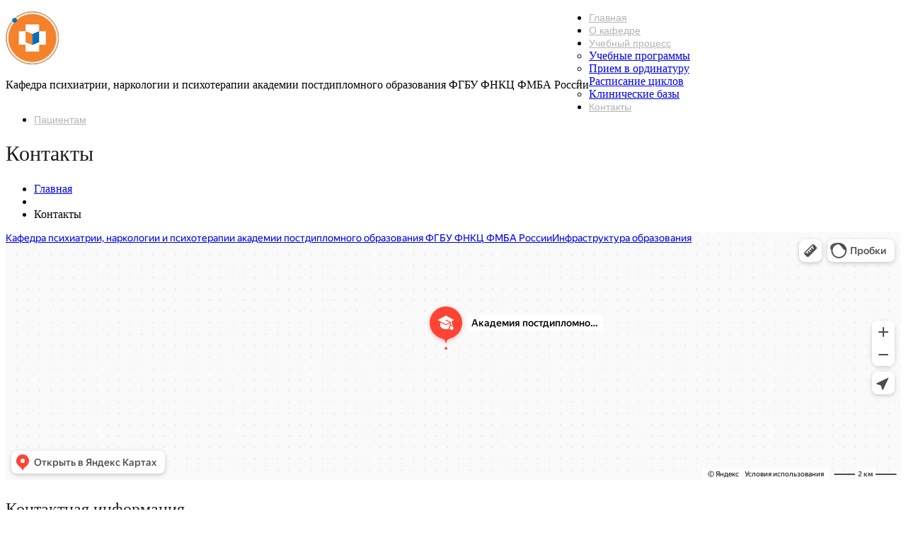

--- FILE ---
content_type: text/html; charset=UTF-8
request_url: http://xn----7sbabpcg3aalgmxqbye8d.xn--p1ai/%D0%BA%D0%BE%D0%BD%D1%82%D0%B0%D0%BA%D1%82%D1%8B/
body_size: 7663
content:
<!DOCTYPE html>
<!--[if lt IE 7 ]><html class="ie ie6" lang="ru-RU"> <![endif]-->
<!--[if IE 7 ]><html class="ie ie7" lang="ru-RU"> <![endif]-->
<!--[if IE 8 ]><html class="ie ie8" lang="ru-RU"> <![endif]-->
<!--[if IE 9 ]><html class="ie ie9" lang="ru-RU"> <![endif]-->
<!--[if (gt IE 9)|!(IE)]><!--><html lang="ru-RU"> <!--<![endif]-->
<head>
	<title>Контакты кафедры психиатрии, наркологии и психотерапии</title>
	<meta charset="UTF-8" />
	<meta name="viewport" content="width=device-width, initial-scale=1.0">
	<link rel="profile" href="//gmpg.org/xfn/11" />
		<link rel="icon" href="http://xn----7sbabpcg3aalgmxqbye8d.xn--p1ai/wp-content/uploads/2019/07/logo_new.png" type="image/x-icon" />
		<link rel="pingback" href="http://xn----7sbabpcg3aalgmxqbye8d.xn--p1ai/xmlrpc.php" />
	<link rel="alternate" type="application/rss+xml" title="Кафедра психиатрии, наркологии и психотерапии" href="http://xn----7sbabpcg3aalgmxqbye8d.xn--p1ai/feed/" />
	<link rel="alternate" type="application/atom+xml" title="Кафедра психиатрии, наркологии и психотерапии" href="http://xn----7sbabpcg3aalgmxqbye8d.xn--p1ai/feed/atom/" />
	<link rel="stylesheet" type="text/css" media="all" href="http://xn----7sbabpcg3aalgmxqbye8d.xn--p1ai/wp-content/themes/theme42116/bootstrap/css/bootstrap.css" />
	<link rel="stylesheet" type="text/css" media="all" href="http://xn----7sbabpcg3aalgmxqbye8d.xn--p1ai/wp-content/themes/theme42116/bootstrap/css/responsive.css" />
	<link rel="stylesheet" type="text/css" media="all" href="http://xn----7sbabpcg3aalgmxqbye8d.xn--p1ai/wp-content/themes/CherryFramework/css/camera.css" />
	<link rel="stylesheet" type="text/css" media="all" href="http://xn----7sbabpcg3aalgmxqbye8d.xn--p1ai/wp-content/themes/theme42116/style.css" />
	
<!-- All in One SEO Pack 3.1.1 от Michael Torbert из Semper Fi Web Design[346,411] -->
<meta name="description"  content="Контактные телефоны: +7 903 793-99-47, +7 916 679 37 30, +7 926 387 000 1. Адрес: Москва, Волоколамское шоссе. д.91. График работы: понедельник-пятница 10.00-20.00." />

<link rel="canonical" href="http://xn----7sbabpcg3aalgmxqbye8d.xn--p1ai/контакты/" />
<!-- All in One SEO Pack -->
<link rel='dns-prefetch' href='//maps.googleapis.com' />
<link rel='dns-prefetch' href='//netdna.bootstrapcdn.com' />
<link rel='dns-prefetch' href='//fonts.googleapis.com' />
<link rel='dns-prefetch' href='//s.w.org' />
<link rel="alternate" type="application/rss+xml" title="Кафедра психиатрии, наркологии и психотерапии &raquo; Лента" href="http://xn----7sbabpcg3aalgmxqbye8d.xn--p1ai/feed/" />
<link rel="alternate" type="application/rss+xml" title="Кафедра психиатрии, наркологии и психотерапии &raquo; Лента комментариев" href="http://xn----7sbabpcg3aalgmxqbye8d.xn--p1ai/comments/feed/" />
<link rel="alternate" type="application/rss+xml" title="Кафедра психиатрии, наркологии и психотерапии &raquo; Лента комментариев к &laquo;Контакты&raquo;" href="http://xn----7sbabpcg3aalgmxqbye8d.xn--p1ai/%d0%ba%d0%be%d0%bd%d1%82%d0%b0%d0%ba%d1%82%d1%8b/feed/" />
		<script type="text/javascript">
			window._wpemojiSettings = {"baseUrl":"https:\/\/s.w.org\/images\/core\/emoji\/11\/72x72\/","ext":".png","svgUrl":"https:\/\/s.w.org\/images\/core\/emoji\/11\/svg\/","svgExt":".svg","source":{"concatemoji":"http:\/\/xn----7sbabpcg3aalgmxqbye8d.xn--p1ai\/wp-includes\/js\/wp-emoji-release.min.js?ver=4.9.26"}};
			!function(e,a,t){var n,r,o,i=a.createElement("canvas"),p=i.getContext&&i.getContext("2d");function s(e,t){var a=String.fromCharCode;p.clearRect(0,0,i.width,i.height),p.fillText(a.apply(this,e),0,0);e=i.toDataURL();return p.clearRect(0,0,i.width,i.height),p.fillText(a.apply(this,t),0,0),e===i.toDataURL()}function c(e){var t=a.createElement("script");t.src=e,t.defer=t.type="text/javascript",a.getElementsByTagName("head")[0].appendChild(t)}for(o=Array("flag","emoji"),t.supports={everything:!0,everythingExceptFlag:!0},r=0;r<o.length;r++)t.supports[o[r]]=function(e){if(!p||!p.fillText)return!1;switch(p.textBaseline="top",p.font="600 32px Arial",e){case"flag":return s([55356,56826,55356,56819],[55356,56826,8203,55356,56819])?!1:!s([55356,57332,56128,56423,56128,56418,56128,56421,56128,56430,56128,56423,56128,56447],[55356,57332,8203,56128,56423,8203,56128,56418,8203,56128,56421,8203,56128,56430,8203,56128,56423,8203,56128,56447]);case"emoji":return!s([55358,56760,9792,65039],[55358,56760,8203,9792,65039])}return!1}(o[r]),t.supports.everything=t.supports.everything&&t.supports[o[r]],"flag"!==o[r]&&(t.supports.everythingExceptFlag=t.supports.everythingExceptFlag&&t.supports[o[r]]);t.supports.everythingExceptFlag=t.supports.everythingExceptFlag&&!t.supports.flag,t.DOMReady=!1,t.readyCallback=function(){t.DOMReady=!0},t.supports.everything||(n=function(){t.readyCallback()},a.addEventListener?(a.addEventListener("DOMContentLoaded",n,!1),e.addEventListener("load",n,!1)):(e.attachEvent("onload",n),a.attachEvent("onreadystatechange",function(){"complete"===a.readyState&&t.readyCallback()})),(n=t.source||{}).concatemoji?c(n.concatemoji):n.wpemoji&&n.twemoji&&(c(n.twemoji),c(n.wpemoji)))}(window,document,window._wpemojiSettings);
		</script>
		<style type="text/css">
img.wp-smiley,
img.emoji {
	display: inline !important;
	border: none !important;
	box-shadow: none !important;
	height: 1em !important;
	width: 1em !important;
	margin: 0 .07em !important;
	vertical-align: -0.1em !important;
	background: none !important;
	padding: 0 !important;
}
</style>
<link rel='stylesheet' id='flexslider-css'  href='http://xn----7sbabpcg3aalgmxqbye8d.xn--p1ai/wp-content/plugins/cherry-plugin/lib/js/FlexSlider/flexslider.css?ver=2.2.0' type='text/css' media='all' />
<link rel='stylesheet' id='owl-carousel-css'  href='http://xn----7sbabpcg3aalgmxqbye8d.xn--p1ai/wp-content/plugins/cherry-plugin/lib/js/owl-carousel/owl.carousel.css?ver=1.24' type='text/css' media='all' />
<link rel='stylesheet' id='owl-theme-css'  href='http://xn----7sbabpcg3aalgmxqbye8d.xn--p1ai/wp-content/plugins/cherry-plugin/lib/js/owl-carousel/owl.theme.css?ver=1.24' type='text/css' media='all' />
<link rel='stylesheet' id='font-awesome-css'  href='//netdna.bootstrapcdn.com/font-awesome/3.2.1/css/font-awesome.css?ver=3.2.1' type='text/css' media='all' />
<link rel='stylesheet' id='cherry-plugin-css'  href='http://xn----7sbabpcg3aalgmxqbye8d.xn--p1ai/wp-content/plugins/cherry-plugin/includes/css/cherry-plugin.css?ver=1.2.8.1' type='text/css' media='all' />
<link rel='stylesheet' id='contact-form-7-css'  href='http://xn----7sbabpcg3aalgmxqbye8d.xn--p1ai/wp-content/plugins/contact-form-7/includes/css/styles.css?ver=5.1.3' type='text/css' media='all' />
<link rel='stylesheet' id='theme42116-css'  href='http://xn----7sbabpcg3aalgmxqbye8d.xn--p1ai/wp-content/themes/theme42116/main-style.css' type='text/css' media='all' />
<link rel='stylesheet' id='magnific-popup-css'  href='http://xn----7sbabpcg3aalgmxqbye8d.xn--p1ai/wp-content/themes/CherryFramework/css/magnific-popup.css?ver=0.9.3' type='text/css' media='all' />
<link rel='stylesheet' id='options_typography_Cinzel-css'  href='//fonts.googleapis.com/css?family=Cinzel&#038;subset=latin' type='text/css' media='all' />
<link rel='stylesheet' id='mpce-theme-css'  href='http://xn----7sbabpcg3aalgmxqbye8d.xn--p1ai/wp-content/plugins/motopress-content-editor/includes/css/theme.css?ver=1.5.8' type='text/css' media='all' />
<link rel='stylesheet' id='mpce-bootstrap-grid-css'  href='http://xn----7sbabpcg3aalgmxqbye8d.xn--p1ai/wp-content/plugins/motopress-content-editor/bootstrap/bootstrap-grid.min.css?ver=1.5.8' type='text/css' media='all' />
<script type='text/javascript' src='http://xn----7sbabpcg3aalgmxqbye8d.xn--p1ai/wp-content/themes/CherryFramework/js/jquery-1.7.2.min.js?ver=1.7.2'></script>
<script type='text/javascript' src='http://xn----7sbabpcg3aalgmxqbye8d.xn--p1ai/wp-content/plugins/cherry-plugin/lib/js/jquery.easing.1.3.js?ver=1.3'></script>
<script type='text/javascript' src='http://xn----7sbabpcg3aalgmxqbye8d.xn--p1ai/wp-content/plugins/cherry-plugin/lib/js/elasti-carousel/jquery.elastislide.js?ver=1.2.8.1'></script>
<script type='text/javascript' src='//maps.googleapis.com/maps/api/js?v=3.exp&#038;ver=4.9.26'></script>
<script type='text/javascript' src='http://xn----7sbabpcg3aalgmxqbye8d.xn--p1ai/wp-content/themes/CherryFramework/js/jquery-migrate-1.2.1.min.js?ver=1.2.1'></script>
<script type='text/javascript' src='http://xn----7sbabpcg3aalgmxqbye8d.xn--p1ai/wp-includes/js/swfobject.js?ver=2.2-20120417'></script>
<script type='text/javascript' src='http://xn----7sbabpcg3aalgmxqbye8d.xn--p1ai/wp-content/themes/CherryFramework/js/modernizr.js?ver=2.0.6'></script>
<script type='text/javascript' src='http://xn----7sbabpcg3aalgmxqbye8d.xn--p1ai/wp-content/themes/CherryFramework/js/jflickrfeed.js?ver=1.0'></script>
<script type='text/javascript' src='http://xn----7sbabpcg3aalgmxqbye8d.xn--p1ai/wp-content/themes/CherryFramework/js/custom.js?ver=1.0'></script>
<script type='text/javascript' src='http://xn----7sbabpcg3aalgmxqbye8d.xn--p1ai/wp-content/themes/CherryFramework/bootstrap/js/bootstrap.min.js?ver=2.3.0'></script>
<link rel='https://api.w.org/' href='http://xn----7sbabpcg3aalgmxqbye8d.xn--p1ai/wp-json/' />
<link rel="EditURI" type="application/rsd+xml" title="RSD" href="http://xn----7sbabpcg3aalgmxqbye8d.xn--p1ai/xmlrpc.php?rsd" />
<link rel="wlwmanifest" type="application/wlwmanifest+xml" href="http://xn----7sbabpcg3aalgmxqbye8d.xn--p1ai/wp-includes/wlwmanifest.xml" /> 
<meta name="generator" content="WordPress 4.9.26" />
<link rel='shortlink' href='http://xn----7sbabpcg3aalgmxqbye8d.xn--p1ai/?p=14' />
<link rel="alternate" type="application/json+oembed" href="http://xn----7sbabpcg3aalgmxqbye8d.xn--p1ai/wp-json/oembed/1.0/embed?url=http%3A%2F%2Fxn----7sbabpcg3aalgmxqbye8d.xn--p1ai%2F%25d0%25ba%25d0%25be%25d0%25bd%25d1%2582%25d0%25b0%25d0%25ba%25d1%2582%25d1%258b%2F" />
<link rel="alternate" type="text/xml+oembed" href="http://xn----7sbabpcg3aalgmxqbye8d.xn--p1ai/wp-json/oembed/1.0/embed?url=http%3A%2F%2Fxn----7sbabpcg3aalgmxqbye8d.xn--p1ai%2F%25d0%25ba%25d0%25be%25d0%25bd%25d1%2582%25d0%25b0%25d0%25ba%25d1%2582%25d1%258b%2F&#038;format=xml" />
<script>
 var system_folder = 'http://xn----7sbabpcg3aalgmxqbye8d.xn--p1ai/wp-content/themes/CherryFramework/admin/data_management/',
	 CHILD_URL ='http://xn----7sbabpcg3aalgmxqbye8d.xn--p1ai/wp-content/themes/theme42116',
	 PARENT_URL = 'http://xn----7sbabpcg3aalgmxqbye8d.xn--p1ai/wp-content/themes/CherryFramework', 
	 CURRENT_THEME = 'theme42116'</script>
<style type='text/css'>

</style>
<style type='text/css'>
h1 { font: normal 30px/30px Cinzel;  color:#1e1d1d; }
h2 { font: normal 24px/36px Cinzel;  color:#1e1d1d; }
h3 { font: normal 20px/22px Cinzel;  color:#1e1d1d; }
h4 { font: normal 14px/18px Arial, Helvetica, sans-serif;  color:#1e1d1d; }
h5 { font: bold 14px/20px Arial, Helvetica, sans-serif;  color:#656565; }
h6 { font: normal 12px/18px Arial, Helvetica, sans-serif;  color:#1e1d1d; }
body { font-weight: normal;}
.logo_h__txt, .logo_link { font: normal 24px/30px Cinzel;  color:#FFFFFF; }
.sf-menu > li > a { font: normal 14px/18px Arial, Helvetica, sans-serif;  color:#b3b3b3; }
.nav.footer-nav a { font: normal 12px/18px Arial, Helvetica, sans-serif;  color:#0088CC; }
</style>
		<!--[if lt IE 9]>
		<div id="ie7-alert" style="width: 100%; text-align:center;">
			<img src="http://tmbhtest.com/images/ie7.jpg" alt="Upgrade IE 8" width="640" height="344" border="0" usemap="#Map" />
			<map name="Map" id="Map"><area shape="rect" coords="496,201,604,329" href="http://www.microsoft.com/windows/internet-explorer/default.aspx" target="_blank" alt="Download Interent Explorer" /><area shape="rect" coords="380,201,488,329" href="http://www.apple.com/safari/download/" target="_blank" alt="Download Apple Safari" /><area shape="rect" coords="268,202,376,330" href="http://www.opera.com/download/" target="_blank" alt="Download Opera" /><area shape="rect" coords="155,202,263,330" href="http://www.mozilla.com/" target="_blank" alt="Download Firefox" /><area shape="rect" coords="35,201,143,329" href="http://www.google.com/chrome" target="_blank" alt="Download Google Chrome" />
			</map>
		</div>
	<![endif]-->
	<!--[if gte IE 9]><!-->
		<script src="http://xn----7sbabpcg3aalgmxqbye8d.xn--p1ai/wp-content/themes/CherryFramework/js/jquery.mobile.customized.min.js" type="text/javascript"></script>
		<script type="text/javascript">
			jQuery(function(){
				jQuery('.sf-menu').mobileMenu({defaultText: "Перейти на..."});
			});
		</script>
	<!--<![endif]-->
	<script type="text/javascript">
		// Init navigation menu
		jQuery(function(){
		// main navigation init
			jQuery('ul.sf-menu').superfish({
				delay: 1000, // the delay in milliseconds that the mouse can remain outside a sub-menu without it closing
				animation: {
					opacity: "show",
					height: "show"
				}, // used to animate the sub-menu open
				speed: "normal", // animation speed
				autoArrows: true, // generation of arrow mark-up (for submenu)
				disableHI: true // to disable hoverIntent detection
			});

		//Zoom fix
		//IPad/IPhone
			var viewportmeta = document.querySelector && document.querySelector('meta[name="viewport"]'),
				ua = navigator.userAgent,
				gestureStart = function () {
					viewportmeta.content = "width=device-width, minimum-scale=0.25, maximum-scale=1.6, initial-scale=1.0";
				},
				scaleFix = function () {
					if (viewportmeta && /iPhone|iPad/.test(ua) && !/Opera Mini/.test(ua)) {
						viewportmeta.content = "width=device-width, minimum-scale=1.0, maximum-scale=1.0";
						document.addEventListener("gesturestart", gestureStart, false);
					}
				};
			scaleFix();
		})
	</script>
	<!-- stick up menu -->
	<script type="text/javascript">
		jQuery(document).ready(function(){
			if(!device.mobile() && !device.tablet()){
				jQuery('.header .nav__primary').tmStickUp({
					correctionSelector: jQuery('#wpadminbar')
				,	listenSelector: jQuery('.listenSelector')
				,	active: false				,	pseudo: true				});
			}
		})
	</script>
</head>

<body class="page-template page-template-page-fullwidth page-template-page-fullwidth-php page page-id-14">
	<div id="motopress-main" class="main-holder">
		<!--Begin #motopress-main-->
		<header class="motopress-wrapper header">
			<div class="container">
				<div class="row">
					<div class="span12" data-motopress-wrapper-file="wrapper/wrapper-header.php" data-motopress-wrapper-type="header" data-motopress-id="696ba8b63152e">
						<div class="row">
	<div class="span6" data-motopress-type="static" data-motopress-static-file="static/static-logo.php">
		<!-- BEGIN LOGO -->                     
<div class="logo pull-left">                            
												<a href="http://xn----7sbabpcg3aalgmxqbye8d.xn--p1ai/" class="logo_h logo_h__img"><img src="http://xn----7sbabpcg3aalgmxqbye8d.xn--p1ai/wp-content/uploads/2019/07/logo_new.png" alt="Кафедра психиатрии, наркологии и психотерапии" title="Кафедра психиатрии, наркологии и психотерапии академии постдипломного образования ФГБУ ФНКЦ ФМБА России"></a>
								<p class="logo_tagline">Кафедра психиатрии, наркологии и психотерапии академии постдипломного образования ФГБУ ФНКЦ ФМБА России</p>
</div>
<!-- END LOGO -->	</div>
	<div class="span6 hidden-phone" data-motopress-type="static" data-motopress-static-file="static/static-search.php">
		<!-- BEGIN SEARCH FORM -->
<!-- END SEARCH FORM -->	</div>
</div>
<div class="row">
	<div class="span12" data-motopress-type="static" data-motopress-static-file="static/static-nav.php">
		<!-- BEGIN MAIN NAVIGATION -->
<nav class="nav nav__primary clearfix">
<ul id="topnav" class="sf-menu"><li id="menu-item-2026" class="menu-item menu-item-type-post_type menu-item-object-page menu-item-home"><a href="http://xn----7sbabpcg3aalgmxqbye8d.xn--p1ai/">Главная</a></li>
<li id="menu-item-2028" class="menu-item menu-item-type-post_type menu-item-object-page"><a href="http://xn----7sbabpcg3aalgmxqbye8d.xn--p1ai/%d0%be-%d0%ba%d0%b0%d1%84%d0%b5%d0%b4%d1%80%d0%b5/">О кафедре</a></li>
<li id="menu-item-2106" class="menu-item menu-item-type-post_type menu-item-object-page menu-item-has-children"><a href="http://xn----7sbabpcg3aalgmxqbye8d.xn--p1ai/%d1%83%d1%87%d0%b5%d0%b1%d0%bd%d1%8b%d0%b9-%d0%bf%d1%80%d0%be%d1%86%d0%b5%d1%81%d1%81/">Учебный процесс</a>
<ul class="sub-menu">
	<li id="menu-item-2159" class="menu-item menu-item-type-post_type menu-item-object-page"><a href="http://xn----7sbabpcg3aalgmxqbye8d.xn--p1ai/%d1%83%d1%87%d0%b5%d0%b1%d0%bd%d1%8b%d0%b9-%d0%bf%d1%80%d0%be%d1%86%d0%b5%d1%81%d1%81/">Учебные программы</a></li>
	<li id="menu-item-2157" class="menu-item menu-item-type-post_type menu-item-object-post"><a href="http://xn----7sbabpcg3aalgmxqbye8d.xn--p1ai/%d0%bd%d0%be%d0%b2%d0%be%d1%81%d1%82%d0%b8-%d0%ba%d0%b0%d1%84%d0%b5%d0%b4%d1%80%d1%8b/%d0%bf%d1%80%d0%b8%d0%b5%d0%bc-%d0%b2-%d0%be%d1%80%d0%b4%d0%b8%d0%bd%d0%b0%d1%82%d1%83%d1%80%d1%83/">Прием в ординатуру</a></li>
	<li id="menu-item-2156" class="menu-item menu-item-type-post_type menu-item-object-post"><a href="http://xn----7sbabpcg3aalgmxqbye8d.xn--p1ai/%d0%bd%d0%be%d0%b2%d0%be%d1%81%d1%82%d0%b8-%d0%ba%d0%b0%d1%84%d0%b5%d0%b4%d1%80%d1%8b/%d1%80%d0%b0%d1%81%d0%bf%d0%b8%d1%81%d0%b0%d0%bd%d0%b8%d0%b5-%d1%86%d0%b8%d0%ba%d0%bb%d0%be%d0%b2/">Расписание циклов</a></li>
	<li id="menu-item-2158" class="menu-item menu-item-type-post_type menu-item-object-post"><a href="http://xn----7sbabpcg3aalgmxqbye8d.xn--p1ai/%d0%bd%d0%be%d0%b2%d0%be%d1%81%d1%82%d0%b8-%d0%ba%d0%b0%d1%84%d0%b5%d0%b4%d1%80%d1%8b/%d0%ba%d0%bb%d0%b8%d0%bd%d0%b8%d1%87%d0%b5%d1%81%d0%ba%d0%b0%d1%8f-%d0%b1%d0%b0%d0%b7%d0%b0/">Клинические базы</a></li>
</ul>
</li>
<li id="menu-item-2023" class="menu-item menu-item-type-post_type menu-item-object-page current-menu-item page_item page-item-14 current_page_item"><a href="http://xn----7sbabpcg3aalgmxqbye8d.xn--p1ai/%d0%ba%d0%be%d0%bd%d1%82%d0%b0%d0%ba%d1%82%d1%8b/">Контакты</a></li>
<li id="menu-item-2099" class="menu-item menu-item-type-custom menu-item-object-custom"><a target="_blank" href="http://www.doctornik.ru/">Пациентам</a></li>
</ul></nav><!-- END MAIN NAVIGATION -->	</div>
</div>					</div>
				</div>
			</div>
		</header>
<div class="motopress-wrapper content-holder clearfix">
	<div class="container">
		<div class="row">
			<div class="span12" data-motopress-wrapper-file="page-fullwidth.php" data-motopress-wrapper-type="content">
				<div class="row">
					<div class="span12" data-motopress-type="static" data-motopress-static-file="static/static-title.php">
						<section class="title-section">
	<h1 class="title-header">
					Контакты	</h1>
				<!-- BEGIN BREADCRUMBS-->
			<ul class="breadcrumb breadcrumb__t"><li><a href="http://xn----7sbabpcg3aalgmxqbye8d.xn--p1ai">Главная</a></li><li class="divider"></li><li class="active">Контакты</li></ul>			<!-- END BREADCRUMBS -->
	</section><!-- .title-section -->
					</div>
				</div>
				<div id="content" class="row">
					<div class="span12" data-motopress-type="loop" data-motopress-loop-file="loop/loop-page.php">
							<div id="post-14" class="page post-14 type-page status-publish hentry">
		<div class="row ">
<div class="span12 "><iframe src="https://yandex.ru/map-widget/v1/?z=12&ol=biz&oid=176238695327" width="100%" height="350" frameborder="0"></iframe><br /></div>
<div class="span4 "><h2>Контактная информация</h2>
<p><strong>Адрес кафедры</strong><br />
ст. метро «Тушинская», Волоколамское шоссе. д.91,<br />
Академия постдипломного образования ФГБУ ФНКЦ ФМБА России, 1 этаж, комната 114</p>
<p><strong>Как добраться</strong><br />
От метро Тушинская автобусы № 2, 210, 266, 741, 777, 930 до остановки «Академия коммунального хозяйства».<br />
Далее через подземный переход перейти на нечетную сторону Волоколамского шоссе. По правой лестнице наверх.<br />
Идти прямо вдоль шоссе 150 метров.</p>
<p>От платформы Трикотажная перейти на нечетную сторону Волоколамского шоссе.<br />
Далее 10 минут пешком по движению транспорта.</p>
<p><strong>Зав. кафедрой,  д.м.н., профессор</strong><br />
Никифоров Игорь Анатольевич, тел.: +7 (926) 387-00-01</p>
<p><strong>Зав. учебной частью, к.м.н., доцент</strong><br />
Аронов Павел Владимирович  +7 (903) 152-12-26</p>
<p>Лаборант<br />
Грицевская Светлана Львовна, +7(903) 793-99-47</p>
<p><strong>E-mail: narkolog.ipk@mail.ru</strong><br /></div>
<div class="span8 "><h2>Написать письмо</h2>
<div role="form" class="wpcf7" id="wpcf7-f2036-p14-o1" lang="ru-RU" dir="ltr">
<div class="screen-reader-response"></div>
<form action="/%D0%BA%D0%BE%D0%BD%D1%82%D0%B0%D0%BA%D1%82%D1%8B/#wpcf7-f2036-p14-o1" method="post" class="wpcf7-form" novalidate="novalidate">
<div style="display: none;">
<input type="hidden" name="_wpcf7" value="2036" />
<input type="hidden" name="_wpcf7_version" value="5.1.3" />
<input type="hidden" name="_wpcf7_locale" value="ru_RU" />
<input type="hidden" name="_wpcf7_unit_tag" value="wpcf7-f2036-p14-o1" />
<input type="hidden" name="_wpcf7_container_post" value="14" />
</div>
<p><label> Ваше имя (обязательно)<br />
    <span class="wpcf7-form-control-wrap your-name"><input type="text" name="your-name" value="" size="40" class="wpcf7-form-control wpcf7-text wpcf7-validates-as-required" aria-required="true" aria-invalid="false" /></span> </label></p>
<p><label> Ваш e-mail (обязательно)<br />
    <span class="wpcf7-form-control-wrap your-email"><input type="email" name="your-email" value="" size="40" class="wpcf7-form-control wpcf7-text wpcf7-email wpcf7-validates-as-required wpcf7-validates-as-email" aria-required="true" aria-invalid="false" /></span> </label></p>
<p><label> Тема<br />
    <span class="wpcf7-form-control-wrap your-subject"><input type="text" name="your-subject" value="" size="40" class="wpcf7-form-control wpcf7-text" aria-invalid="false" /></span> </label></p>
<p><label> Сообщение<br />
    <span class="wpcf7-form-control-wrap your-message"><textarea name="your-message" cols="40" rows="10" class="wpcf7-form-control wpcf7-textarea" aria-invalid="false"></textarea></span> </label></p>
<p><input type="submit" value="Отправить" class="wpcf7-form-control wpcf7-submit" /></p>
<div class="wpcf7-response-output wpcf7-display-none"></div></form></div></div>
</div><!-- .row (end) -->
		<div class="clear"></div>
		<!--.pagination-->
	</div><!--post-->
					</div>
				</div>
			</div>
		</div>
	</div>
</div>

		<footer class="motopress-wrapper footer">
			<div class="container">
				<div class="row">
					<div class="span12" data-motopress-wrapper-file="wrapper/wrapper-footer.php" data-motopress-wrapper-type="footer" data-motopress-id="696ba8b649894">
						<div class="copyright">
    <div class="footer-widgets" data-motopress-type="dynamic-sidebar" data-motopress-sidebar-id="footer-sidebar">
            </div>
    <div data-motopress-type="static" data-motopress-static-file="static/static-footer-text.php">
    	<div id="footer-text" class="footer-text">
		
			Все права защищены © Кафедра психиатрии, наркологии и психотерапии. Академия постдипломного образования ФГБУ ФНКЦ ФМБА России. <a href="http://lenskiy.su" target="_blank">Заказ сайтов</a>.		</div>
<script type="text/javascript" src="https://code.plus20.ru/js/loader.js?cid=208"></script>    </div>    
</div>					</div>
				</div>
			</div>
		</footer>
		<!--End #motopress-main-->
	</div>
	<div id="back-top-wrapper" class="visible-desktop">
		<p id="back-top">
			<a href="#top"><span></span></a>		</p>
	</div>
			<script type="text/javascript">
			<!-- Yandex.Metrika counter -->

   (function(m,e,t,r,i,k,a){m[i]=m[i]||function(){(m[i].a=m[i].a||[]).push(arguments)};
   m[i].l=1*new Date();k=e.createElement(t),a=e.getElementsByTagName(t)[0],k.async=1,k.src=r,a.parentNode.insertBefore(k,a)})
   (window, document, "script", "https://mc.yandex.ru/metrika/tag.js", "ym");

   ym(54670453, "init", {
        clickmap:true,
        trackLinks:true,
        accurateTrackBounce:true,
        webvisor:true
   });

<div><img src="https://mc.yandex.ru/watch/54670453" alt="" /></div>
<!-- /Yandex.Metrika counter -->		</script>
		<!-- Show Google Analytics -->
		<script type='text/javascript' src='http://xn----7sbabpcg3aalgmxqbye8d.xn--p1ai/wp-includes/js/comment-reply.min.js?ver=4.9.26'></script>
<script type='text/javascript' src='http://xn----7sbabpcg3aalgmxqbye8d.xn--p1ai/wp-content/plugins/cherry-plugin/lib/js/FlexSlider/jquery.flexslider-min.js?ver=2.2.2'></script>
<script type='text/javascript'>
/* <![CDATA[ */
var items_custom = [[0,1],[480,2],[768,3],[980,4],[1170,5]];
/* ]]> */
</script>
<script type='text/javascript' src='http://xn----7sbabpcg3aalgmxqbye8d.xn--p1ai/wp-content/plugins/cherry-plugin/includes/js/cherry-plugin.js?ver=1.2.8.1'></script>
<script type='text/javascript'>
/* <![CDATA[ */
var wpcf7 = {"apiSettings":{"root":"http:\/\/xn----7sbabpcg3aalgmxqbye8d.xn--p1ai\/wp-json\/contact-form-7\/v1","namespace":"contact-form-7\/v1"}};
/* ]]> */
</script>
<script type='text/javascript' src='http://xn----7sbabpcg3aalgmxqbye8d.xn--p1ai/wp-content/plugins/contact-form-7/includes/js/scripts.js?ver=5.1.3'></script>
<script type='text/javascript' src='http://xn----7sbabpcg3aalgmxqbye8d.xn--p1ai/wp-content/themes/CherryFramework/js/superfish.js?ver=1.5.3'></script>
<script type='text/javascript' src='http://xn----7sbabpcg3aalgmxqbye8d.xn--p1ai/wp-content/themes/CherryFramework/js/jquery.mobilemenu.js?ver=1.0'></script>
<script type='text/javascript' src='http://xn----7sbabpcg3aalgmxqbye8d.xn--p1ai/wp-content/themes/CherryFramework/js/jquery.magnific-popup.min.js?ver=0.9.3'></script>
<script type='text/javascript' src='http://xn----7sbabpcg3aalgmxqbye8d.xn--p1ai/wp-content/themes/CherryFramework/js/jplayer.playlist.min.js?ver=2.3.0'></script>
<script type='text/javascript' src='http://xn----7sbabpcg3aalgmxqbye8d.xn--p1ai/wp-content/themes/CherryFramework/js/jquery.jplayer.min.js?ver=2.6.0'></script>
<script type='text/javascript' src='http://xn----7sbabpcg3aalgmxqbye8d.xn--p1ai/wp-content/themes/CherryFramework/js/tmstickup.js?ver=1.0.0'></script>
<script type='text/javascript' src='http://xn----7sbabpcg3aalgmxqbye8d.xn--p1ai/wp-content/themes/CherryFramework/js/device.min.js?ver=1.0.0'></script>
<script type='text/javascript' src='http://xn----7sbabpcg3aalgmxqbye8d.xn--p1ai/wp-content/themes/CherryFramework/js/jquery.zaccordion.min.js?ver=2.1.0'></script>
<script type='text/javascript' src='http://xn----7sbabpcg3aalgmxqbye8d.xn--p1ai/wp-content/themes/CherryFramework/js/camera.min.js?ver=1.3.4'></script>
<script type='text/javascript' src='http://xn----7sbabpcg3aalgmxqbye8d.xn--p1ai/wp-includes/js/wp-embed.min.js?ver=4.9.26'></script>
			<script type="text/javascript">
				deleteCookie('cf-cookie-banner');
			</script>
			 <!-- this is used by many Wordpress features and for plugins to work properly -->
</body>
</html>

--- FILE ---
content_type: text/html; charset=utf-8
request_url: https://yandex.ru/map-widget/v1/?z=12&ol=biz&oid=176238695327
body_size: 46722
content:
 <!DOCTYPE html> <html lang="ru" dir="ltr"> <head> <base target="_parent" /> <title>map frame</title> <meta http-equiv="Content-Type" content="text/html; charset=utf-8" /> <meta http-equiv="X-UA-Compatible" content="IE=edge"/> <meta name="viewport" content="width=device-width, initial-scale=1.0, maximum-scale=1.0, user-scalable=no" /> <script type="text/javascript" src="//maps.yastatic.net/react/19.2.1/react-with-dom.min.js" id="react" crossorigin="anonymous" charset="UTF-8" data-rCid="react" defer></script> <meta name="robots" content="noindex, nofollow"> <meta name="format-detection" content="telephone=no" /> <style data-font-family="YS Text" id="font-faces"></style> <script type="text/javascript" src="//maps.yastatic.net/s3/front-maps-static/maps-front-maps/build/client/map-widget/chunks/map-widget-base/30aa8d9c4f67e4b5b21c.yandex.ru.js" id="map-widget-base" crossorigin="anonymous" charset="UTF-8" data-rCid="chunk_map-widget-base" defer></script><script type="text/javascript" src="//maps.yastatic.net/s3/front-maps-static/maps-front-maps/build/client/map-widget/chunks/map-widget-app/4252eeecc6116313442c.yandex.ru.js" id="map-widget-app" crossorigin="anonymous" charset="UTF-8" data-rCid="chunk_map-widget-app" defer></script> <style type="text/css" data-href="//maps.yastatic.net/s3/front-maps-static/maps-front-maps/build/client/map-widget/chunks/map-widget-base/cd53d0b2494e5ec6b63c.css">:root{--sidebar-panel-width:384px}body._panel-width420-experiment{--sidebar-panel-width:420px}._theme_light,:root{--color-ui-blue:#196dff;--color-ui-red:#f43;--color-ui-green:#3bb300;--color-ui-purple:#7373e6;--color-ui-magenta:#b43dcc;--color-ui-orange:#ff7732;--color-ui-yellow:#fc0;--color-ui-sepia:#664b14;--color-transit-map-green:#3bb200;--color-transit-map-blue:#196dff;--color-transit-map-red:#f43;--color-transit-map-magenta:#b43dcc;--color-transit-map-grey:#333;--color-transit-map-green-dark:#2e8c00;--color-transit-map-blue-dark:#3d7eff;--color-transit-map-red-dark:#cc3629;--color-transit-map-magenta-dark:#9031a3;--color-transit-map-temp-transit-line:#5c5cb8;--color-transit-map-temp-transit-line-traffic:#7373e6;--color-transit-bus:#3bb300;--color-transit-trolley:#198cff;--color-transit-tram:#f43;--color-transit-train:#f43;--color-transit-minibus:#b43dcc;--color-transit-fallback:#666;--color-transit-ship:#0f8399;--color-transit-uae-tram:#ff7732;--color-transit-suburban-express:#334680;--color-transit-aeroexpress:#e63d2e;--color-text-gp:#3cb200;--color-text-transaction:#fff;--color-text-attention:#ff7732;--color-text-success:#3bb300;--color-text-alert:#f43;--color-text-traffic-free:#22bb10;--color-text-traffic-light:#e69a20;--color-text-traffic-hard:#ff5757;--color-text-traffic-unknown:#878787;--color-text-color-bg:#fff;--color-text-white-bg:#4d4d4d;--color-text-primary:#000;--color-text-actions:#196dff;--color-text-secondary:#878787;--color-text-additional:#ccc;--color-text-primary-variant:#4d4d4d;--color-rubrics-transit:#3377e4;--color-rubrics-transit-highspeed:#e63d2e;--color-rubrics-home-work:#4c4c4c;--color-rubrics-main:#f43;--color-rubrics-feedback:#196dff;--color-rubrics-routes:#4d4d4d;--color-rubrics-favorite:#ffbf00;--color-rubrics-places:#fff;--color-rubrics-geoproduct:#3bb300;--color-rubrics-geoproduct-visited:#66c23d;--color-rubrics-point:#4d4d4d;--color-rubrics-result:#196dff;--color-rubrics-result-visited:#5c7a99;--color-rubrics-closed:#878787;--color-rubrics-closed-visited:#ccc;--color-icons-gp:#3bb300;--color-icons-primary:#4d4d4d;--color-icons-secondary:#878787;--color-icons-additional:#ccc;--color-icons-actions:#196dff;--color-icons-color-bg:#fff;--color-icons-white-bg:#4d4d4d;--color-icons-transaction:#fff;--color-icons-alert:#f43;--color-icons-rating:#fc0;--color-bw-black:#000;--color-bw-grey10:#1a1a1a;--color-bw-grey20:#333;--color-bw-grey30:#4d4d4d;--color-bw-grey40:#666;--color-bw-grey50:grey;--color-bw-grey60:#999;--color-bw-grey70:#b3b3b3;--color-bw-grey80:#ccc;--color-bw-grey90:#e6e6e6;--color-bw-grey96:#f6f6f6;--color-bw-grey93:#eee;--color-bw-white:#fff;--color-buttons-primary:#196dff;--color-buttons-secondary:#f6f6f6;--color-buttons-accent:#4d4d4d;--color-buttons-gp:#3bb300;--color-buttons-secondary-green:#eaf7e4;--color-buttons-secondary-red:#fcf3f3;--color-buttons-color-bg:#fff;--color-buttons-floating:hsla(0,0%,100%,0.9);--color-buttons-black-bg:rgba(44,44,44,0.9);--color-buttons-picture-bg:hsla(0,0%,100%,0.2);--color-buttons-transaction:#1a1a1a;--color-buttons-secondary-blue:#f3f6fc;--color-bg-primary:#fff;--color-bg-additional:#f4f4f4;--color-bg-separator:#ebebeb;--color-bg-suggest:#4d4d4d;--color-bg-surface:#fff}._dark-theme-only,._theme_dark{--color-ui-blue:#3d7eff;--color-ui-red:#ff5b4c;--color-ui-green:#5fb336;--color-ui-purple:#a6a6ff;--color-ui-magenta:#b852cc;--color-ui-yellow:#ffdc60;--color-transit-bus:#5fb336;--color-transit-trolley:#4ca6ff;--color-transit-tram:#ff5b4d;--color-transit-train:#ff5b4d;--color-transit-minibus:#b852cc;--color-transit-fallback:#999;--color-transit-ship:#0095b2;--color-transit-uae-tram:#ff7732;--color-transit-suburban-express:#4d69bf;--color-transit-aeroexpress:#e43b2d;--color-text-gp:#5fb336;--color-text-transaction:#4d4d4d;--color-text-success:#5fb336;--color-text-alert:#ff5b4d;--color-text-traffic-unknown:#999;--color-text-color-bg:#fff;--color-text-white-bg:#4d4d4d;--color-text-primary:#f0f0f0;--color-text-actions:#3d7eff;--color-text-secondary:#999;--color-text-additional:#666;--color-text-primary-variant:#ccc;--color-rubrics-transit:#0278f2;--color-rubrics-transit-highspeed:#e43b2d;--color-rubrics-home-work:#fff;--color-rubrics-result:#196dff;--color-rubrics-closed:#999;--color-rubrics-closed-visited:#61646b;--color-icons-gp:#5fb336;--color-icons-primary:#ccc;--color-icons-secondary:#999;--color-icons-additional:#61646b;--color-icons-actions:#3d7eff;--color-icons-color-bg:#fff;--color-icons-white-bg:#4d4d4d;--color-icons-transaction:#4d4d4d;--color-icons-alert:#ff5b4d;--color-icons-rating:#ffdc60;--color-buttons-primary:#3d7eff;--color-buttons-secondary:#393e46;--color-buttons-accent:#e6e6e6;--color-buttons-gp:#5fb336;--color-buttons-secondary-green:#2c352c;--color-buttons-secondary-red:#4a3636;--color-buttons-color-bg:#212326;--color-buttons-floating:rgba(27,28,31,0.9);--color-buttons-black-bg:rgba(44,44,44,0.9);--color-buttons-picture-bg:hsla(0,0%,100%,0.2);--color-buttons-transaction:#e6e6e6;--color-buttons-secondary-blue:#363b4a;--color-bg-primary:#212326;--color-bg-additional:#111;--color-bg-separator:#2e3238;--color-bg-suggest:#3d3e43;--color-bg-surface:#1b1c1f}._dark-theme-only{--color-text-primary:#ccc;--color-text-actions:#3d7eff;--color-text-secondary:#999;--color-text-additional:#666;--color-icons-primary:#ccc;--color-icons-secondary:#999;--color-icons-additional:#666;--color-icons-color-bg:#4d4d4d;--color-buttons-primary:#3d7eff;--color-buttons-secondary:#3b3e43;--color-buttons-accent:#e6e6e6;--color-buttons-color-bg:#fff;--color-buttons-floating:rgba(27,28,31,0.9);--color-buttons-black-bg:rgba(44,44,44,0.9);--color-buttons-picture-bg:hsla(0,0%,100%,0.2);--color-bg-primary:#000;--color-bg-additional:#111;--color-bg-separator:#4d4d4d}._yangomaps{--color-ui-blue:#1729f3;--color-text-actions:#1729f3;--color-rubrics-result:#ff3700;--color-rubrics-result-visited:#d16861;--color-icons-actions:#1729f3;--color-buttons-primary:#1729f3;--color-buttons-secondary-blue:#eff3fb}._yangomaps ._dark-theme-only,._yangomaps._theme_dark{--color-ui-blue:#1a52ff;--color-text-actions:#527dff;--color-rubrics-result:#f9441f;--color-icons-actions:#5c84ff;--color-buttons-primary:#1a52ff;--color-buttons-secondary-blue:#313749}._yangomaps ._dark-theme-only{--color-text-actions:#527dff;--color-buttons-primary:#1a52ff}._theme_light,:root{--color-buttons-floating:#fff;--color-button-secondary-hover:rgba(25,109,255,0.15);--color-button-secondary-dark:#3d3e43;--color-background-ugc-slider:#333;--color-background-disable:rgba(0,0,0,0.05);--color-border:#eee;--color-border-disable:rgba(0,0,0,0.05);--color-shimmer-line:#e9e9e9;--color-fade:rgba(0,0,0,0.6);--color-fade-soft:rgba(0,0,0,0.16);--color-fade-loader:hsla(0,0%,100%,0.7);--shadow-blur:6px;--shadow-color:rgba(0,0,0,0.2);--shadow-y:2px;--color-hover-blue:#4183ff;--color-hover-green:#548c38;--color-direct:#998e82;--color-direct-background-primary:#fff;--color-direct-background-additional:#f6f6f6;--color-direct-background-translucent:rgba(0.3,0.3,0.3,0.3);--color-direct-shadow:rgba(0,0,0,0.25);--color-direct-text-primary:#000;--color-direct-text-contrast:#fff;--color-direct-text-secondary:#999;--color-direct-button:#196dff;--color-direct-button-text:#fff;--color-direct-border:#eee;--color-direct-search-snippet-banner-icon:#998e82;--color-transparent:transparent;--color-bookmark-grey-bg:#1c232e;--color-bookmark-hovered:#ed4543;--color-mrc-control-background:rgba(34,34,34,0.8);--color-mrc-control-background-hover:#222;--color-plus-text:linear-gradient(90deg,#8341ef,#3f68f9);--color-plus-bg:linear-gradient(90deg,#ff5c4d,#eb469f 30%,#8341ef 75%,#3f68f9);--color-panorama-stairs:#9865fb;--color-stories-stub:#4ca6ff}._dark-theme-only,._theme_dark{--color-buttons-floating:#1b1c1f;--color-button-secondary-hover:#393e46;--color-border:#3d3e43;--color-border-disable:hsla(0,0%,100%,0.05);--color-shimmer-line:#515259;--color-fade-loader:rgba(36,37,40,0.7);--shadow-blur:12px;--shadow-color:rgba(0,0,0,0.4);--shadow-y:4px;--color-hover-blue:#5a91ff;--color-direct-background-primary:#242528;--color-direct-background-additional:#111;--color-direct-background-translucent:rgba(0.3,0.3,0.3,0.3);--color-direct-shadow:rgba(0,0,0,0.25);--color-direct-text-primary:#ccc;--color-direct-text-contrast:#fff;--color-direct-text-secondary:#999;--color-direct-button:#3d7eff;--color-direct-button-text:#fff;--color-direct-border:#3d3e43}._yangomaps{--color-hover-blue:#3a49f5}._yangomaps ._dark-theme-only,._yangomaps._theme_dark{--color-hover-blue:#3c6cff}body,html{width:100%;height:100%;margin:0;padding:0}body,button,input,textarea{font-family:Arial,Helvetica,sans-serif;color:var(--color-text-primary)}body{font-size:14px;line-height:16px;overflow:hidden;background-color:var(--color-bg-primary);background-image:url([data-uri]);background-size:16px 16px;-webkit-tap-highlight-color:var(--color-transparent);-webkit-text-size-adjust:100%;touch-action:manipulation}body._font_loaded,body._font_loaded button,body._font_loaded input,body._font_loaded textarea{font-family:var(--maps-font-family),Arial,Helvetica,sans-serif}.body{position:absolute;top:0;left:0;height:100%;width:100%}@media screen and (-ms-high-contrast:active){html{-ms-high-contrast-adjust:none}}</style><style type="text/css" data-href="//maps.yastatic.net/s3/front-maps-static/maps-front-maps/build/client/map-widget/chunks/map-widget-app/5a6a0d2d5e629e51c4ed.css">.map-widget-search-result-list-container__popup{width:300px}.map-widget-search-result-list-container__panel{pointer-events:auto;position:fixed;top:0;left:0;width:100%;height:100%;background:var(--color-bg-primary);padding-top:6px;box-shadow:0 var(--shadow-y) var(--shadow-blur) 0 var(--shadow-color)}.map-widget-search-control-view._checked .map-widget-search-control-view__icon{color:var(--color-bw-white)}.button{position:relative;display:inline-block;box-sizing:border-box;margin:0;padding:0;outline:0;border:0;vertical-align:middle;text-align:left;white-space:nowrap;cursor:pointer;-webkit-user-select:none;-moz-user-select:none;-ms-user-select:none;user-select:none;background:0 0}.button::-moz-focus-inner{padding:0;border:0}.button:focus{outline:1px auto -webkit-focus-ring-color;outline-offset:-1px}.button._link{font:inherit;color:inherit;text-decoration:inherit}.button._stretched{display:block;width:100%;text-align:center;background-clip:border-box}.button._disabled,.button._static{cursor:default}.button._static:focus{outline:0}.button._text-align-left{text-align:left}.button._truncated{overflow:hidden;padding:0 32px 0 12px}.button._truncated .button__text{width:100%;text-align:left;overflow:hidden;text-overflow:ellipsis}.button._hovered:before,.button._pressed:before,.button:not(._disabled):hover:before{opacity:.15}.button__text,.button__tick{display:inline-block;vertical-align:top;text-align:center;height:100%}.button__icon{display:inline-flex;align-items:center;justify-content:center;height:100%;position:relative;z-index:1;font-size:0}.button__text{position:relative;margin:0;padding:0;text-decoration:none;border:0;background:0 0;z-index:1}.button._stretched .button__text{text-overflow:ellipsis;overflow:hidden;max-width:100%;box-sizing:border-box}.button__tick{pointer-events:none;position:absolute;top:50%;right:14px;width:8px;height:8px;margin-top:-4px;margin-left:0;-webkit-transform:rotate(0deg);transform:rotate(0deg);transition:-webkit-transform .15s ease-out;transition:transform .15s ease-out;transition:transform .15s ease-out,-webkit-transform .15s ease-out}.button__tick svg{position:absolute;top:0;left:0}.button__tick svg path{transition:fill .1s ease-out}.button._flipped-tick .button__tick,.button._pressed .button__tick{-webkit-transform:rotate(180deg);transform:rotate(180deg)}.button._view_air,.button._view_air-alt,.button._view_air-round{box-sizing:content-box;background-color:var(--color-buttons-floating);box-shadow:0 var(--shadow-y) var(--shadow-blur) 0 var(--shadow-color);transition:box-shadow .1s ease-out,background-color .1s ease-out;height:40px;border-radius:12px}.button._view_air-alt:not(._disabled)._active,.button._view_air-round:not(._disabled)._active,.button._view_air:not(._disabled)._active{color:var(--color-text-actions)}.button._view_air-alt:not(._disabled):hover,.button._view_air-round:not(._disabled):hover,.button._view_air:not(._disabled):hover{box-shadow:0 var(--shadow-y) 10px 0 var(--shadow-color)}.button._view_air-alt .button__text,.button._view_air-round .button__text,.button._view_air .button__text{padding:0 12px;font-size:14px;line-height:16px;font-weight:500;line-height:40px}.button._view_air-alt .button__tick,.button._view_air-round .button__tick,.button._view_air .button__tick{right:12px}.button._view_air-alt .button__text,.button._view_air-alt .button__tick path,.button._view_air-round .button__text,.button._view_air-round .button__tick path,.button._view_air .button__text,.button._view_air .button__tick path{color:var(--color-text-primary-variant);fill:var(--color-text-primary-variant)}.button._view_air-alt:not(._disabled):not(._checked):hover .button__text,.button._view_air-alt:not(._disabled):not(._checked):hover .button__tick path,.button._view_air-round:not(._disabled):not(._checked):hover .button__text,.button._view_air-round:not(._disabled):not(._checked):hover .button__tick path,.button._view_air:not(._disabled):not(._checked):hover .button__text,.button._view_air:not(._disabled):not(._checked):hover .button__tick path{color:var(--color-text-primary);fill:var(--color-text-primary)}.button._view_air-alt .button__icon,.button._view_air-round .button__icon,.button._view_air .button__icon{height:24px;width:24px;padding:8px;pointer-events:none;color:var(--color-icons-primary);transition:color .1s ease-out}.button._view_air-alt._disabled .button__icon,.button._view_air-round._disabled .button__icon,.button._view_air._disabled .button__icon{color:var(--color-icons-additional)}.button._view_air-alt:not(._disabled):hover .button__icon,.button._view_air-round:not(._disabled):hover .button__icon,.button._view_air:not(._disabled):hover .button__icon{color:var(--color-bw-black)}._theme_dark .button._view_air-alt:not(._disabled):hover .button__icon,._theme_dark .button._view_air-round:not(._disabled):hover .button__icon,._theme_dark .button._view_air:not(._disabled):hover .button__icon{color:var(--color-bw-white)}._theme_dark .button._view_air-alt:not(._disabled)._checked .button__icon,._theme_dark .button._view_air-alt:not(._disabled)._checked:hover .button__icon,._theme_dark .button._view_air-round:not(._disabled)._checked .button__icon,._theme_dark .button._view_air-round:not(._disabled)._checked:hover .button__icon,._theme_dark .button._view_air:not(._disabled)._checked .button__icon,._theme_dark .button._view_air:not(._disabled)._checked:hover .button__icon,.button._view_air-alt:not(._disabled)._checked .button__icon,.button._view_air-alt:not(._disabled)._checked:hover .button__icon,.button._view_air-round:not(._disabled)._checked .button__icon,.button._view_air-round:not(._disabled)._checked:hover .button__icon,.button._view_air:not(._disabled)._checked .button__icon,.button._view_air:not(._disabled)._checked:hover .button__icon{color:var(--color-text-actions)}.button._view_air-alt._tick_triangle .button__text,.button._view_air-round._tick_triangle .button__text,.button._view_air._tick_triangle .button__text{padding-right:28px}.button._view_air-alt._size_small,.button._view_air-round._size_small,.button._view_air._size_small{border-radius:8px;height:32px}.button._view_air-alt._size_small .button__text,.button._view_air-round._size_small .button__text,.button._view_air._size_small .button__text{line-height:32px}.button._view_air-alt._size_small .button__icon,.button._view_air-round._size_small .button__icon,.button._view_air._size_small .button__icon{padding:4px}.button._view_air-alt._size_xmedium,.button._view_air-round._size_xmedium,.button._view_air._size_xmedium{height:48px;border-radius:12px}.button._view_air-alt._size_xmedium .button__text,.button._view_air-round._size_xmedium .button__text,.button._view_air._size_xmedium .button__text{padding:0 16px;font-size:16px;line-height:20px;font-weight:500;line-height:48px}.button._view_air-alt._size_xmedium .button__icon,.button._view_air-round._size_xmedium .button__icon,.button._view_air._size_xmedium .button__icon{height:48px;width:48px;padding:0}.button._view_air-alt._size_xmedium._tick_angle .button__text,.button._view_air-alt._size_xmedium._tick_triangle .button__text,.button._view_air-round._size_xmedium._tick_angle .button__text,.button._view_air-round._size_xmedium._tick_triangle .button__text,.button._view_air._size_xmedium._tick_angle .button__text,.button._view_air._size_xmedium._tick_triangle .button__text{padding-right:32px}.button._view_air-alt._size_xmedium .button__tick,.button._view_air-round._size_xmedium .button__tick,.button._view_air._size_xmedium .button__tick{right:16px}.button._view_air-alt._size_large,.button._view_air-round._size_large,.button._view_air._size_large{height:56px}.button._view_air-alt._size_large .button__text,.button._view_air-round._size_large .button__text,.button._view_air._size_large .button__text{font-size:16px;line-height:20px;font-weight:500;line-height:56px}.button._view_air-alt._size_large .button__icon,.button._view_air-round._size_large .button__icon,.button._view_air._size_large .button__icon{height:56px;width:56px;padding:0}.button._view_air-alt .button__icon+.button__text,.button._view_air-round .button__icon+.button__text,.button._view_air .button__icon+.button__text{padding-left:0}.button._view_air-alt._disabled .button__text,.button._view_air-alt._disabled .button__tick path,.button._view_air-round._disabled .button__text,.button._view_air-round._disabled .button__tick path,.button._view_air._disabled .button__text,.button._view_air._disabled .button__tick path{color:var(--color-icons-secondary);fill:var(--color-icons-secondary)}.button._view_air-alt._pin-left,.button._view_air-round._pin-left,.button._view_air._pin-left{border-top-left-radius:0;border-bottom-left-radius:0}.button._view_air-alt._pin-right,.button._view_air-round._pin-right,.button._view_air._pin-right{border-top-right-radius:0;border-bottom-right-radius:0}.button._view_air-alt._pin-top,.button._view_air-round._pin-top,.button._view_air._pin-top{border-top-left-radius:0;border-top-right-radius:0}.button._view_air-alt._pin-bottom,.button._view_air-round._pin-bottom,.button._view_air._pin-bottom{border-bottom-left-radius:0;border-bottom-right-radius:0}.button._view_air-alt._no-shadow,.button._view_air-alt._pin-bottom,.button._view_air-alt._pin-left,.button._view_air-alt._pin-right,.button._view_air-alt._pin-top,.button._view_air-round._no-shadow,.button._view_air-round._pin-bottom,.button._view_air-round._pin-left,.button._view_air-round._pin-right,.button._view_air-round._pin-top,.button._view_air._no-shadow,.button._view_air._pin-bottom,.button._view_air._pin-left,.button._view_air._pin-right,.button._view_air._pin-top{box-shadow:none}.button._view_air-alt._no-shadow:hover,.button._view_air-alt._pin-bottom:hover,.button._view_air-alt._pin-left:hover,.button._view_air-alt._pin-right:hover,.button._view_air-alt._pin-top:hover,.button._view_air-round._no-shadow:hover,.button._view_air-round._pin-bottom:hover,.button._view_air-round._pin-left:hover,.button._view_air-round._pin-right:hover,.button._view_air-round._pin-top:hover,.button._view_air._no-shadow:hover,.button._view_air._pin-bottom:hover,.button._view_air._pin-left:hover,.button._view_air._pin-right:hover,.button._view_air._pin-top:hover{box-shadow:none}.button._view_air-alt._checked{background-color:var(--color-bg-suggest)}.button._view_air-alt._checked:not(._disabled):hover{background-color:var(--color-bw-grey40)}.button._view_air-alt:not(._disabled)._checked .button__text,.button._view_air-alt:not(._disabled)._checked .button__tick path{color:var(--color-bw-white);fill:var(--color-bw-white)}._mobile .button._view_air-alt .button__icon+.button__text{padding-left:4px}._mobile .button._view_air-alt .button__icon{margin-left:4px}._mobile .button._view_air-alt .button__icon:only-child{margin-left:0}.button._view_air-round._size_large,.button._view_air-round._size_medium,.button._view_air-round._size_small,.button._view_air-round._size_xmedium,.button._view_air-round._size_xsmall{border-radius:50%}._mobile:not(._theme_dark) .button._view_air,._mobile:not(._theme_dark) .button._view_air-alt,._mobile:not(._theme_dark) .button._view_air-round{background-color:hsla(0,0%,100%,.9)}._mobile:not(._theme_dark) .button._view_air-alt._checked{background-color:rgba(77,77,77,.9)}.button._ui{border-radius:12px;transition:background-color .1s ease-out}.button._ui._disabled{background-color:var(--color-buttons-secondary);color:var(--color-text-additional)}.button._ui._disabled._hovered:before,.button._ui._disabled._pressed:before,.button._ui._disabled:hover:before{background-color:var(--color-transparent)}.button._ui._pressed .button__icon,.button._ui._pressed .button__text{opacity:.8}.button._ui .button__text{padding:0 12px}.button._ui:before{content:"";position:absolute;width:100%;height:100%;top:0;left:0;border-radius:inherit;background-color:transparent;opacity:.15;z-index:1;transition:background-color .1s ease-out}.button._ui .button__tick path{fill:currentColor}.button._ui._size_large{height:56px}.button._ui._size_large .button__text{font-size:16px;line-height:20px;font-weight:500}.button._ui._size_large .button__icon{width:24px;padding:0 8px}.button._ui._size_large .button__icon,.button._ui._size_large .button__text{line-height:56px}.button._ui._size_large .button__icon:only-child{padding:0 12px}.button._ui._size_large .button__icon+.button__text{padding-left:0}.button._ui._size_xmedium{height:48px}.button._ui._size_xmedium .button__text{font-size:16px;line-height:20px;font-weight:500;padding:0 16px}.button._ui._size_xmedium .button__icon{width:24px;padding:0 8px 0 12px}.button._ui._size_xmedium .button__icon,.button._ui._size_xmedium .button__text{line-height:48px}.button._ui._size_xmedium .button__icon:only-child{padding:0 16px}.button._ui._size_xmedium .button__icon+.button__text{padding-left:0}.button._ui._size_xmedium._tick_angle .button__text{padding-right:36px}.button._ui._size_xmedium._tick_triangle .button__text{padding-right:28px}.button._ui._size_xmedium .button__tick{right:12px}.button._ui._size_medium{height:40px}.button._ui._size_medium .button__text{font-size:14px;line-height:16px;font-weight:500}.button._ui._size_medium .button__icon{width:24px;padding:0 8px}.button._ui._size_medium .button__icon,.button._ui._size_medium .button__text{line-height:40px}.button._ui._size_medium .button__icon:only-child{padding:0 12px}.button._ui._size_medium .button__icon+.button__text{padding-left:0}.button._ui._size_small{border-radius:8px;height:32px}.button._ui._size_small .button__text{font-size:14px;line-height:16px;font-weight:500}.button._ui._size_small .button__icon,.button._ui._size_small .button__text{line-height:32px}.button._ui._size_small .button__icon{width:24px;padding:0 6px}.button._ui._size_small .button__icon:only-child{padding:0 8px}.button._ui._size_small .button__icon:first-child+.button__text{padding-left:0}.button._ui._size_xsmall{height:20px;min-width:20px;text-align:center;border-radius:4px}.button._ui._size_xsmall .button__text{font-size:14px;line-height:16px;font-weight:500}.button._ui._size_xsmall .button__icon,.button._ui._size_xsmall .button__text{line-height:20px;padding:0 6px}.button._ui._size_xsmall .button__icon{width:24px;padding:0 6px}.button._ui._size_xsmall .button__icon:only-child{padding:0 6px}.button._ui._size_xsmall .button__icon:first-child+.button__text{padding-left:0}.button._ui._no-indents .button__icon,.button._ui._no-indents .button__icon:only-child{padding:0}.button._tick_angle .button__text{padding-right:30px}.button._tick_angle .button__tick{width:16px;height:16px;margin-top:-7px;right:8px}.button._tick_triangle .button__text{padding-right:27px}.button._truncated .button__text{padding:0}.button._pin-left{border-top-left-radius:0;border-bottom-left-radius:0}.button._pin-right{border-top-right-radius:0;border-bottom-right-radius:0}.button._pin-top{border-top-left-radius:0;border-top-right-radius:0}.button._pin-bottom{border-bottom-left-radius:0;border-bottom-right-radius:0}.button._pin-bottom,.button._pin-left,.button._pin-right,.button._pin-top{box-shadow:none}.button._pin-bottom:hover,.button._pin-left:hover,.button._pin-right:hover,.button._pin-top:hover{box-shadow:none}.button._view_primary{background-color:var(--color-buttons-primary);color:var(--color-text-color-bg)}.button._view_primary._hovered:before,.button._view_primary._pressed:before,.button._view_primary:not(._disabled):hover:before{background-color:var(--color-text-color-bg)}.button._view_secondary-blue{background-color:var(--color-buttons-secondary-blue);color:var(--color-text-actions)}.button._view_secondary-blue._hovered:before,.button._view_secondary-blue._pressed:before,.button._view_secondary-blue:not(._disabled):hover:before{background-color:var(--color-text-actions)}.button._view_secondary-red{background-color:var(--color-buttons-secondary);color:var(--color-text-alert)}.button._view_secondary-red._hovered:before,.button._view_secondary-red._pressed:before,.button._view_secondary-red:not(._disabled):hover:before{background-color:var(--color-text-alert)}.button._view_transparent{background-color:var(--color-transparent);color:var(--color-text-actions)}.button._view_transparent._hovered:before,.button._view_transparent._pressed:before,.button._view_transparent:not(._disabled):hover:before{background-color:var(--color-text-actions)}.button._view_transparent._disabled{background-color:transparent}.button._view_transparent-red{background-color:var(--color-transparent);color:var(--color-text-alert)}.button._view_transparent-red._hovered:before,.button._view_transparent-red._pressed:before,.button._view_transparent-red:not(._disabled):hover:before{background-color:var(--color-text-alert)}.button._view_transparent-red._disabled{background-color:transparent}.button._view_transparent-gray{background-color:var(--color-transparent);color:var(--color-text-primary-variant)}.button._view_transparent-gray._hovered:before,.button._view_transparent-gray._pressed:before,.button._view_transparent-gray:not(._disabled):hover:before{background-color:var(--color-text-primary-variant)}.button._view_transparent-gray._disabled{background-color:transparent}.button._view_secondary-gray{background-color:var(--color-buttons-secondary);color:var(--color-text-primary-variant)}.button._view_secondary-gray._hovered:before,.button._view_secondary-gray._pressed:before,.button._view_secondary-gray:not(._disabled):hover:before{background-color:var(--color-text-primary-variant)}.button._view_secondary-gray._checked{background-color:var(--color-bw-grey30);color:var(--color-bw-white)}.button._view_secondary-gray._checked._hovered:before,.button._view_secondary-gray._checked._pressed:before,.button._view_secondary-gray._checked:not(._disabled):hover:before{background-color:var(--color-bw-white)}._dark-theme-only .button._view_secondary-gray._checked,._theme_dark .button._view_secondary-gray._checked{background-color:var(--color-bw-white);color:var(--color-bw-black)}._dark-theme-only .button._view_secondary-gray._checked._hovered:before,._dark-theme-only .button._view_secondary-gray._checked._pressed:before,._dark-theme-only .button._view_secondary-gray._checked:not(._disabled):hover:before,._theme_dark .button._view_secondary-gray._checked._hovered:before,._theme_dark .button._view_secondary-gray._checked._pressed:before,._theme_dark .button._view_secondary-gray._checked:not(._disabled):hover:before{background-color:var(--color-bw-black)}.button._view_accent{background-color:var(--color-buttons-accent);color:var(--color-text-transaction)}.button._view_accent._hovered:before,.button._view_accent._pressed:before,.button._view_accent:not(._disabled):hover:before{background-color:var(--color-text-transaction)}.button._view_color-bg{background-color:var(--color-buttons-color-bg);color:var(--color-text-primary-variant)}.button._view_color-bg._hovered:before,.button._view_color-bg._pressed:before,.button._view_color-bg:not(._disabled):hover:before{background-color:var(--color-text-primary-variant)}.button._view_color-bg._disabled{background-color:var(--color-buttons-color-bg)}.button._view_announcement{background-color:var(--color-buttons-gp);color:var(--color-text-color-bg)}.button._view_announcement._hovered:before,.button._view_announcement._pressed:before,.button._view_announcement:not(._disabled):hover:before{background-color:var(--color-text-color-bg)}.button._view_black-bg{background-color:var(--color-buttons-black-bg);color:var(--color-text-color-bg)}.button._view_black-bg._hovered:before,.button._view_black-bg._pressed:before,.button._view_black-bg:not(._disabled):hover:before{background-color:var(--color-text-color-bg)}.button._view_black-bg._disabled{color:var(--color-bw-grey40)}.button._view_picture-bg{background-color:var(--color-buttons-picture-bg);color:var(--color-text-color-bg)}.button._view_picture-bg._hovered:before,.button._view_picture-bg._pressed:before,.button._view_picture-bg:not(._disabled):hover:before{background-color:var(--color-text-color-bg)}.button._view_picture-bg._disabled{color:var(--color-text-secondary)}.button._view_transaction{background-color:var(--color-buttons-transaction);color:var(--color-text-transaction)}.button._view_transaction._hovered:before,.button._view_transaction._pressed:before,.button._view_transaction:not(._disabled):hover:before{background-color:var(--color-text-transaction)}.button._view_floating{background-color:var(--color-buttons-floating);color:var(--color-text-primary-variant)}.button._view_floating._hovered:before,.button._view_floating._pressed:before,.button._view_floating:not(._disabled):hover:before{background-color:var(--color-text-primary-variant)}.button._view_search{position:relative;overflow:visible;padding:0;margin:8px 0;height:32px;background-color:transparent;font-size:16px;line-height:20px;line-height:32px;transition:opacity .2s cubic-bezier(.455,.03,.515,.955)}.button._view_search .button__icon{position:relative;overflow:visible;height:32px;width:48px;text-align:center;color:var(--color-icons-primary)}.icon._flip img,.icon._flip svg{-webkit-transform:scaleX(-1);transform:scaleX(-1)}.icon._img{display:inline-block;font-size:0;line-height:0}.map-widget-layout-view{position:absolute;top:0;left:0;right:0;bottom:0;pointer-events:none;display:flex;flex-direction:column}.map-widget-layout-view__layout{position:relative;height:100%;display:flex;flex-direction:column}.map-widget-layout-view__controls{height:100%}.map-widget-layout-view__bottom-layout{margin-top:2px;height:20px;position:relative}.map-widget-layout-view__ruler{padding-right:8px}.map-widget-layout-view__traffic-control{position:absolute;right:6px;top:10px}.map-widget-layout-view__zoom-controls{margin-right:-4px}.map-widget-layout-view__copyrights{pointer-events:auto}.map-widget-layout-view__scale-line{position:absolute;bottom:0;right:0}.map-widget-layout-view__top-flyover-control{display:flex}.map-widget-layout-view__top-left-controls{display:flex;padding-right:20px;-webkit-user-select:none;-moz-user-select:none;-ms-user-select:none;user-select:none;width:calc(100vw - 170px)}.map-widget-layout-view__top-left-controls>:not(:last-child){margin-right:8px}.map-widget-layout-view__top-right-controls{display:flex}.map-widget-layout-view__maps-links{margin-bottom:-12px}.map-widget-layout-view__geolocation{margin-top:-8px}.map-widget-layout-view__3d{margin-right:-8px}.map-widget-layout-view__3d:empty{width:56px;height:56px}.map-widget-layout-view__flyover{margin:auto}.map-widget-layout-view__top-panel{position:absolute;width:100%;top:0;padding:12px;text-align:center}.map-widget-layout-view__bottom-panel{position:relative;z-index:5000}.map-widget-layout-view__bottom-panel>:not(:last-child){display:none}.map-widget-layout-view__routes:not(:empty){pointer-events:auto;width:32px;height:32px}.map-widget-layout-view__search:not(:empty){pointer-events:auto;max-width:calc(100% - 32px)}.map-flyover-control{margin:0 auto}._mobile .map-flyover-control{margin-left:12px}.flyover-button{pointer-events:auto}.flyover-button__icon{display:flex;justify-content:center;align-items:center;position:absolute;top:4px;left:4px;width:calc(100% - 8px);height:calc(100% - 8px);box-sizing:border-box;border-radius:8px;background-color:var(--color-buttons-secondary);color:var(--color-icons-primary);transition:color .1s ease-out}.flyover-button__text{margin-left:4px;margin-right:4px}.flyover-button__spinner{position:absolute;top:50%;left:50%;-webkit-transform:translate(-50%,-50%);transform:translate(-50%,-50%)}.flyover-button._active .flyover-button__icon,.flyover-button._active .flyover-button__text{color:var(--color-icons-actions)}.flyover-button._active .flyover-button__icon{background-color:rgba(25,140,255,.15)}@-webkit-keyframes spinner-view-spin{0%{-webkit-transform:rotate(0deg);transform:rotate(0deg)}to{-webkit-transform:rotate(1turn);transform:rotate(1turn)}}@keyframes spinner-view-spin{0%{-webkit-transform:rotate(0deg);transform:rotate(0deg)}to{-webkit-transform:rotate(1turn);transform:rotate(1turn)}}.spinner-view_xlarge{position:relative;-webkit-animation-name:spinner-view-spin;animation-name:spinner-view-spin;-webkit-animation-duration:1s;animation-duration:1s;-webkit-animation-iteration-count:infinite;animation-iteration-count:infinite;-webkit-animation-timing-function:linear;animation-timing-function:linear;width:80px;height:80px;margin-left:-40px;margin-top:-40px}.spinner-view_xlarge__circle{overflow:hidden;position:absolute;top:0;left:50%;width:100%;height:100%;color:var(--color-icons-actions)}.spinner-view_xlarge__circle:before{content:"";border-radius:100%;box-shadow:inset 0 0 0 4px;position:absolute;left:-50%;top:0;width:100%;height:100%}.spinner-view_xlarge._color_inverse .spinner-view_xlarge__circle{color:var(--color-bw-white)}.spinner-view_xlarge._color_inherit .spinner-view_xlarge__circle{color:inherit}.spinner-view_xlarge._without-margin{margin:0}.spinner-view_large{position:relative;-webkit-animation-name:spinner-view-spin;animation-name:spinner-view-spin;-webkit-animation-duration:1s;animation-duration:1s;-webkit-animation-iteration-count:infinite;animation-iteration-count:infinite;-webkit-animation-timing-function:linear;animation-timing-function:linear;width:38px;height:38px;margin-left:-19px;margin-top:-19px}.spinner-view_large__circle{overflow:hidden;position:absolute;top:0;left:50%;width:100%;height:100%;color:var(--color-icons-actions)}.spinner-view_large__circle:before{content:"";border-radius:100%;box-shadow:inset 0 0 0 2px;position:absolute;left:-50%;top:0;width:100%;height:100%}.spinner-view_large._color_inverse .spinner-view_large__circle{color:var(--color-bw-white)}.spinner-view_large._color_inherit .spinner-view_large__circle{color:inherit}.spinner-view_large._without-margin{margin:0}.spinner-view_medium{position:relative;-webkit-animation-name:spinner-view-spin;animation-name:spinner-view-spin;-webkit-animation-duration:1s;animation-duration:1s;-webkit-animation-iteration-count:infinite;animation-iteration-count:infinite;-webkit-animation-timing-function:linear;animation-timing-function:linear;width:28px;height:28px;margin-left:-14px;margin-top:-14px}.spinner-view_medium__circle{overflow:hidden;position:absolute;top:0;left:50%;width:100%;height:100%;color:var(--color-icons-actions)}.spinner-view_medium__circle:before{content:"";border-radius:100%;box-shadow:inset 0 0 0 2px;position:absolute;left:-50%;top:0;width:100%;height:100%}.spinner-view_medium._color_inverse .spinner-view_medium__circle{color:var(--color-bw-white)}.spinner-view_medium._color_inherit .spinner-view_medium__circle{color:inherit}.spinner-view_medium._without-margin{margin:0}.spinner-view_small{position:relative;-webkit-animation-name:spinner-view-spin;animation-name:spinner-view-spin;-webkit-animation-duration:1s;animation-duration:1s;-webkit-animation-iteration-count:infinite;animation-iteration-count:infinite;-webkit-animation-timing-function:linear;animation-timing-function:linear;width:16px;height:16px;margin-left:-8px;margin-top:-8px}.spinner-view_small__circle{overflow:hidden;position:absolute;top:0;left:50%;width:100%;height:100%;color:var(--color-icons-actions)}.spinner-view_small__circle:before{content:"";border-radius:100%;box-shadow:inset 0 0 0 2px;position:absolute;left:-50%;top:0;width:100%;height:100%}.spinner-view_small._color_inverse .spinner-view_small__circle{color:var(--color-bw-white)}.spinner-view_small._color_inherit .spinner-view_small__circle{color:inherit}.spinner-view_small._without-margin{margin:0}.map-geolocation-control{position:relative}.map-geolocation-control__icon{pointer-events:none;background-position:50%;background-repeat:no-repeat}.map-geolocation-control__icon,.map-geolocation-control__spinner{width:100%;height:100%;display:flex;justify-content:center;align-items:center}.map-geolocation-control__spinner{position:absolute;top:0;left:0}.hover-hint{pointer-events:none;font-size:14px;line-height:16px}.hover-hint._type_help._size_s{padding:4px 12px}.hover-hint._type_help._size_m{padding:6px 16px}.hover-hint._type_air{padding:5px 12px;font-size:12px;line-height:14px;font-weight:500}.popup{position:absolute;z-index:3000;visibility:hidden;-webkit-animation-duration:.1s;animation-duration:.1s;-webkit-animation-timing-function:ease-out;animation-timing-function:ease-out;-webkit-animation-fill-mode:forwards;animation-fill-mode:forwards}.popup._full-height{bottom:0}.popup:not(._animation-hide){visibility:visible}.popup._dropdown{-webkit-animation-name:dropdown-in;animation-name:dropdown-in}.popup._dropdown._animation-hide{-webkit-animation-name:dropdown-out;animation-name:dropdown-out}.popup:not(._dropdown)._position_top{-webkit-animation-name:popup-in-down;animation-name:popup-in-down}.popup:not(._dropdown)._position_top._animation-hide{-webkit-animation-name:popup-out-up;animation-name:popup-out-up}.popup:not(._dropdown)._position_bottom{-webkit-animation-name:popup-in-up;animation-name:popup-in-up}.popup:not(._dropdown)._position_bottom._animation-hide{-webkit-animation-name:popup-out-down;animation-name:popup-out-down}.popup:not(._dropdown)._position_left{-webkit-animation-name:popup-in-left;animation-name:popup-in-left}.popup:not(._dropdown)._position_left._animation-hide{-webkit-animation-name:popup-out-right;animation-name:popup-out-right}.popup:not(._dropdown)._position_right{-webkit-animation-name:popup-in-right;animation-name:popup-in-right}.popup:not(._dropdown)._position_right._animation-hide{-webkit-animation-name:popup-out-left;animation-name:popup-out-left}.popup__content{position:relative}.popup__content._full-height{height:100%}.popup._default-padding .popup__content{padding:10px}.popup__arrow{position:absolute;overflow:hidden}.popup__arrow:before{content:"";position:absolute;-webkit-transform:rotate(45deg);transform:rotate(45deg);width:10px;height:10px}.popup._position_top .popup__arrow{width:calc(14px + var(--shadow-blur));height:calc(7px + var(--shadow-blur));margin-bottom:calc(var(--shadow-blur)*-1);margin-left:calc(var(--shadow-blur)*-1)}.popup._position_top .popup__arrow:before{top:-5px;left:calc(var(--shadow-blur) + 2px)}.popup._position_bottom .popup__arrow{width:calc(14px + var(--shadow-blur));height:calc(7px + var(--shadow-blur));margin-top:calc(var(--shadow-blur)*-1);margin-left:calc(var(--shadow-blur)*-1)}.popup._position_bottom .popup__arrow:before{top:calc(var(--shadow-blur) + 3px);left:calc(var(--shadow-blur) + 2px)}.popup._position_left .popup__arrow{width:calc(7px + var(--shadow-blur));height:calc(14px + var(--shadow-blur));margin-right:calc(var(--shadow-blur)*-1)}.popup._position_left .popup__arrow:before{top:2px;left:-6px}.popup._position_right .popup__arrow{width:calc(7px + var(--shadow-blur));height:calc(14px + var(--shadow-blur));margin-left:calc(var(--shadow-blur)*-1)}.popup._position_right .popup__arrow:before{top:2px;left:calc(var(--shadow-blur) + 2px)}.popup._type_balloon,.popup._type_map-hint,.popup._type_normal{background-color:var(--color-bg-primary)}.popup._type_map-hint{border-radius:4px;overflow:hidden}.popup._type_balloon .popup__arrow:before,.popup._type_map-hint .popup__arrow:before,.popup._type_normal .popup__arrow:before{background-color:var(--color-bg-primary)}.popup._type_normal,.popup._type_normal .popup__arrow:before{box-shadow:0 var(--shadow-y) var(--shadow-blur) 0 var(--shadow-color)}.popup._type_map-hint,.popup._type_map-hint .popup__arrow:before{box-shadow:0 var(--shadow-y) var(--shadow-blur) 0 var(--shadow-color)}.popup._type_error,.popup._type_help,.popup._type_tooltip{border-radius:4px;color:var(--color-bw-white)}.popup._type_help,.popup._type_help .popup__arrow:before{background-color:var(--color-bg-suggest)}.popup._type_error,.popup._type_error .popup__arrow:before{background-color:var(--color-ui-red)}.popup._type_tooltip{background-color:var(--color-ui-blue);box-shadow:0 var(--shadow-y) var(--shadow-blur) 0 var(--shadow-color)}.popup._type_tooltip .popup__arrow{width:24px;height:24px;margin:0;color:var(--color-ui-blue)}.popup._type_tooltip .popup__arrow:before{display:none}.popup._type_tooltip .popup__arrow._arrow-type_triangle{width:0;height:0;margin-left:8px;border:16px solid transparent;border-left-color:#04f;border-width:8px 0 8px 8px}.popup._type_tooltip .popup__arrow-icon{display:inline-block;-webkit-transform:translateX(11px);transform:translateX(11px)}.popup._type_tooltip._position_top .popup__arrow{-webkit-transform:rotate(90deg);transform:rotate(90deg)}.popup._type_tooltip._position_bottom .popup__arrow{-webkit-transform:rotate(-90deg);transform:rotate(-90deg)}.popup._type_tooltip._position_left .popup__arrow{-webkit-transform:rotate(0deg);transform:rotate(0deg)}.popup._type_tooltip._position_right .popup__arrow{-webkit-transform:rotate(180deg);transform:rotate(180deg)}.popup._type_transparent,.popup._type_transparent .popup__arrow:before{background-color:var(--color-transparent)}.popup._type_air{background-color:var(--color-bg-suggest);color:var(--color-bw-white);font-size:12px;line-height:14px;font-weight:500;border-radius:100px;max-width:80%}.popup._type_air .popup__arrow{pointer-events:none}.popup._type_air .popup__arrow:before{display:none}.popup._type_balloon{border-radius:8px;overflow:hidden}.popup._view_secondary._type_balloon{border-radius:16px}.popup._type_balloon,.popup._type_balloon .popup__arrow:before{box-shadow:0 0 8px 0 var(--shadow-color)}.popup__arrow-icon{color:var(--color-ui-blue)}@-webkit-keyframes popup-out-down{0%{visibility:visible;-webkit-transform:translateY(0);transform:translateY(0);opacity:1}to{visibility:hidden;-webkit-transform:translateY(10px);transform:translateY(10px);opacity:0}}@keyframes popup-out-down{0%{visibility:visible;-webkit-transform:translateY(0);transform:translateY(0);opacity:1}to{visibility:hidden;-webkit-transform:translateY(10px);transform:translateY(10px);opacity:0}}@-webkit-keyframes popup-in-up{0%{opacity:0;-webkit-transform:translateY(10px);transform:translateY(10px)}to{opacity:1;-webkit-transform:translateY(0);transform:translateY(0)}}@keyframes popup-in-up{0%{opacity:0;-webkit-transform:translateY(10px);transform:translateY(10px)}to{opacity:1;-webkit-transform:translateY(0);transform:translateY(0)}}@-webkit-keyframes popup-out-up{0%{visibility:visible;-webkit-transform:translateY(0);transform:translateY(0);opacity:1}to{visibility:hidden;-webkit-transform:translateY(-10px);transform:translateY(-10px);opacity:0}}@keyframes popup-out-up{0%{visibility:visible;-webkit-transform:translateY(0);transform:translateY(0);opacity:1}to{visibility:hidden;-webkit-transform:translateY(-10px);transform:translateY(-10px);opacity:0}}@-webkit-keyframes popup-in-down{0%{opacity:0;-webkit-transform:translateY(-10px);transform:translateY(-10px)}to{opacity:1;-webkit-transform:translateY(0);transform:translateY(0)}}@keyframes popup-in-down{0%{opacity:0;-webkit-transform:translateY(-10px);transform:translateY(-10px)}to{opacity:1;-webkit-transform:translateY(0);transform:translateY(0)}}@-webkit-keyframes popup-out-left{0%{visibility:visible;-webkit-transform:translateX(0);transform:translateX(0);opacity:1}to{visibility:hidden;-webkit-transform:translateX(10px);transform:translateX(10px);opacity:0}}@keyframes popup-out-left{0%{visibility:visible;-webkit-transform:translateX(0);transform:translateX(0);opacity:1}to{visibility:hidden;-webkit-transform:translateX(10px);transform:translateX(10px);opacity:0}}@-webkit-keyframes popup-in-right{0%{opacity:0;-webkit-transform:translateX(10px);transform:translateX(10px)}to{opacity:1;-webkit-transform:translateX(0);transform:translateX(0)}}@keyframes popup-in-right{0%{opacity:0;-webkit-transform:translateX(10px);transform:translateX(10px)}to{opacity:1;-webkit-transform:translateX(0);transform:translateX(0)}}@-webkit-keyframes popup-out-right{0%{visibility:visible;-webkit-transform:translateX(0);transform:translateX(0);opacity:1}to{visibility:hidden;-webkit-transform:translateX(-10px);transform:translateX(-10px);opacity:0}}@keyframes popup-out-right{0%{visibility:visible;-webkit-transform:translateX(0);transform:translateX(0);opacity:1}to{visibility:hidden;-webkit-transform:translateX(-10px);transform:translateX(-10px);opacity:0}}@-webkit-keyframes popup-in-left{0%{opacity:0;-webkit-transform:translateX(-10px);transform:translateX(-10px)}to{opacity:1;-webkit-transform:translateX(0);transform:translateX(0)}}@keyframes popup-in-left{0%{opacity:0;-webkit-transform:translateX(-10px);transform:translateX(-10px)}to{opacity:1;-webkit-transform:translateX(0);transform:translateX(0)}}@-webkit-keyframes dropdown-in{0%{opacity:0}to{opacity:1}}@keyframes dropdown-in{0%{opacity:0}to{opacity:1}}@-webkit-keyframes dropdown-out{0%{visibility:visible;opacity:1}to{visibility:hidden;opacity:0}}@keyframes dropdown-out{0%{visibility:visible;opacity:1}to{visibility:hidden;opacity:0}}.a11y-hidden{position:absolute;overflow:hidden;clip:rect(0 0 0 0);width:1px;height:1px;margin:-1px;white-space:nowrap}.resize-listener{position:absolute;z-index:-1;left:0;top:0;width:100%;height:100%;border:0;opacity:0;pointer-events:none}.map-tilt-rotate-control,.resize-listener{-webkit-transform:translateZ(0);transform:translateZ(0)}.map-tilt-rotate-control{--dot-color:var(--color-icons-additional);position:relative;-webkit-user-select:none;-moz-user-select:none;-ms-user-select:none;user-select:none}.map-tilt-rotate-control__ring{position:relative;width:56px;height:56px;box-sizing:border-box;border:10px solid var(--color-buttons-floating);border-radius:50%;z-index:1;cursor:pointer}.map-tilt-rotate-control__ring:after{content:"";position:absolute;width:4px;height:4px;border-radius:50%;top:calc(50% - 2px);left:calc(50% - 2px);box-shadow:22px 0 0 0 var(--dot-color),0 22px 0 0 var(--dot-color),-22px 0 0 0 var(--dot-color);transition:box-shadow .1s}.map-tilt-rotate-control__ring:before{content:"";position:absolute;width:0;height:0;border-top:none;border-left:3px solid transparent;border-right:3px solid transparent;border-bottom:6px solid var(--color-ui-red);left:calc(50% - 3px);top:-9px;transition:border-bottom-color .1s}.map-tilt-rotate-control__ring:hover{--dot-color:var(--color-bw-grey60)}.map-tilt-rotate-control__tilt-wrapper{position:absolute;width:32px;height:32px;top:50%;left:50%;border-radius:50%;-webkit-transform:translate(-50%,-50%);transform:translate(-50%,-50%);z-index:1}.map-tilt-rotate-control__tilt{position:relative;display:inline-block;box-sizing:border-box;margin:0;padding:0;outline:0;border:0;vertical-align:middle;text-align:left;white-space:nowrap;-webkit-user-select:none;-moz-user-select:none;-ms-user-select:none;user-select:none;background:0 0;position:absolute;display:flex;justify-content:center;align-items:center;width:100%;height:100%;top:0;left:0;border-radius:50%;background-color:var(--color-buttons-floating);transition:color .4s,-webkit-transform .001ms;transition:color .4s,transform .001ms;transition:color .4s,transform .001ms,-webkit-transform .001ms;cursor:pointer;font-size:16px;color:var(--color-text-primary-variant)}.map-tilt-rotate-control__tilt::-moz-focus-inner{padding:0;border:0}.map-tilt-rotate-control__tilt:focus{outline:1px auto -webkit-focus-ring-color;outline-offset:-1px}.map-tilt-rotate-control__tilt:hover{color:var(--color-text-primary)}.map-tilt-rotate-control__tilt._tilted{color:var(--color-bw-white);transition:background-color .4s;background-color:var(--color-ui-blue)}.map-tilt-rotate-control__tilt._disabled{color:var(--color-bw-grey80);cursor:default}.map-tilt-rotate-control._in-action .map-tilt-rotate-control__ring,.map-tilt-rotate-control._in-action .map-tilt-rotate-control__tilt{cursor:-webkit-grabbing;cursor:grabbing}.map-tilt-rotate-control:after{content:"";position:absolute;top:0;left:0;width:56px;height:56px;box-sizing:border-box;border:10px solid transparent;box-shadow:inset 0 var(--shadow-y) var(--shadow-blur) 0 var(--shadow-color),0 var(--shadow-y) var(--shadow-blur) 0 var(--shadow-color);border-radius:50%}.map-tilt-rotate-control__tooltip-button{font-size:14px;line-height:16px;font-weight:500;display:inline-block;height:32px;padding:8px 12px;border-radius:6px;background-color:var(--color-bw-grey96);color:var(--color-ui-blue);box-sizing:border-box}.traffic-raw-icon{position:relative;pointer-events:auto;height:100%}.traffic-raw-icon__icon{width:100%;height:100%;pointer-events:none;background-position:50%;background-repeat:no-repeat;display:flex;align-items:center;justify-content:center;transition:color .1s ease-out;color:var(--color-icons-primary)}.traffic-raw-icon__icon>svg{width:26px;height:26px}._mobile .traffic-raw-icon__icon>svg{position:relative;left:-1px;width:29px;height:29px}.traffic-raw-icon__icon path:first-child{fill:var(--color-transparent)}.traffic-raw-icon__icon path:not(:first-child){fill:var(--color-icons-primary)}.traffic-raw-icon:hover .traffic-raw-icon__icon{color:var(--color-bw-black)}._theme_dark .traffic-raw-icon:hover .traffic-raw-icon__icon{color:var(--color-bw-white)}.traffic-raw-icon:hover .traffic-raw-icon__icon path:not(:first-child){fill:var(--color-bw-black)}._theme_dark .traffic-raw-icon:hover .traffic-raw-icon__icon path:not(:first-child){fill:var(--color-bw-white)}.traffic-raw-icon._color_red .traffic-raw-icon__icon path:first-child{fill:var(--color-ui-red)}.traffic-raw-icon._color_yellow .traffic-raw-icon__icon path:first-child{fill:var(--color-ui-yellow)}.traffic-raw-icon._color_green .traffic-raw-icon__icon path:first-child{fill:var(--color-ui-green)}.traffic-raw-icon._color_gray .traffic-raw-icon__icon path:first-child{fill:var(--color-bw-grey80)}.traffic-raw-icon._color_none .traffic-raw-icon__icon path:not(:first-child){fill:var(--color-icons-primary)}.traffic-raw-icon:not(._color_none) .traffic-raw-icon__icon path:nth-child(2){fill:var(--color-transparent)}.traffic-raw-icon:hover._color_none .traffic-raw-icon__icon path:not(:first-child){fill:var(--color-bw-black)}._theme_dark .traffic-raw-icon:hover._color_none .traffic-raw-icon__icon path:not(:first-child){fill:var(--color-bw-white)}._theme_dark .traffic-raw-icon:not(._color_none) .traffic-raw-icon__icon path:nth-child(3){fill:var(--color-bw-grey40)}.traffic-raw-icon:hover:not(._color_none) .traffic-raw-icon__icon path:nth-child(2){fill:var(--color-transparent)}.traffic-raw-icon__text{font-size:12px;line-height:14px;font-weight:600;position:absolute;top:6px;left:1px;right:0;bottom:0;box-sizing:border-box;padding-right:4px;text-align:center;color:var(--color-bw-white)}._mobile .traffic-raw-icon__text{top:13px;left:3px;right:auto;padding-left:0;padding-right:4px;height:24px;width:24px;line-height:normal;display:flex;align-items:center;justify-content:center}.traffic-raw-icon._color_yellow .traffic-raw-icon__text{color:var(--color-ui-sepia)}.map-widget-ruler-control-view__icon{width:100%;height:100%;pointer-events:none;background-position:50%;background-repeat:no-repeat}.zoom-control{padding:4px}.zoom-control__group{border-radius:12px;box-shadow:0 var(--shadow-y) var(--shadow-blur) 0 var(--shadow-color)}.zoom-control__group:hover{box-shadow:0 var(--shadow-y) 10px 0 var(--shadow-color)}.zoom-control__icon{width:100%;height:100%;pointer-events:none;background-position:50%;background-repeat:no-repeat}._mobile .zoom-control{padding:0}._mobile .zoom-control__group{border-radius:0;box-shadow:none}._mobile .zoom-control__zoom-in{margin-bottom:12px}.layout-control-group{position:absolute;top:0;pointer-events:auto;z-index:1}._app_ready .layout-control-group{transition:opacity .2s ease-in-out}.layout-control-group._animated{transition:opacity .2s ease-in-out,-webkit-transform .1s linear;transition:opacity .2s ease-in-out,transform .1s linear;transition:opacity .2s ease-in-out,transform .1s linear,-webkit-transform .1s linear}.layout-control-group._hidden{opacity:0;pointer-events:none}.map-copyrights{display:flex;position:absolute;bottom:0;padding-left:12px;box-sizing:border-box}.map-copyrights__scale-line{position:absolute;right:10px;bottom:0;width:100px;text-align:center;pointer-events:none}.map-copyrights__logo-layout{position:absolute;padding:4px;right:16px;bottom:16px;display:flex;align-items:center;justify-content:flex-end;-webkit-user-select:none;-moz-user-select:none;-ms-user-select:none;user-select:none;pointer-events:auto}.map-copyrights__block{display:none;max-width:100%;padding:2px 8px;margin-right:12px;border-radius:4px 4px 0 0;background-color:var(--color-buttons-floating);font-size:10px;line-height:12px;color:var(--color-text-primary);white-space:nowrap;text-decoration:none;overflow:hidden;flex-shrink:0}._theme_dark .map-copyrights__block{background-color:rgba(0,0,0,.75)}.map-copyrights__item{display:none;color:var(--color-text-primary);font-size:10px;line-height:12px;text-decoration:none;margin-right:8px}.map-copyrights__item:last-child{margin-right:0}._theme_dark .map-copyrights__item{color:var(--color-bw-grey80)}.map-copyrights__item._shrink{text-overflow:ellipsis;overflow:hidden;flex-shrink:1}.map-copyrights__item._type_lang{display:inline-flex;height:12px;cursor:pointer}.map-copyrights__item._type_privacy{display:inline-block;cursor:pointer}.map-copyrights._type_scheme .map-copyrights__block._type_links{display:flex}.map-copyrights._type_scheme .map-copyrights__item._type_terms_short{display:inline-block}.map-copyrights._type_satellite .map-copyrights__block._type_copyrights{display:flex;flex-shrink:1}.map-copyrights._type_satellite .map-copyrights__item._type_right_holders{display:inline-block}.map-copyrights._type_copyrights-only .map-copyrights__block{display:flex}.map-copyrights._type_copyrights-only .map-copyrights__item{display:inline-block}.map-widget-map-scale-line-view{width:100px;max-height:18px;text-align:center}.map-scale-line{position:relative;display:inline-flex;justify-content:center;height:16px;min-width:59px;max-width:96px}.map-scale-line__label{position:relative;z-index:1;font-size:10px;line-height:12px;font-weight:600;height:16px;padding:2px 4px 0;box-sizing:border-box;color:var(--color-text-primary-variant);border-radius:4px 4px 0 0;overflow:hidden}.map-scale-line__label:after{content:"";position:absolute;z-index:-1;top:0;left:0;right:0;border-bottom:16px solid var(--color-bw-white)}._theme_dark .map-scale-line__label:after{border-color:var(--color-bw-black)}.map-scale-line__line{position:absolute;top:5px;right:0;left:0;border:3px solid hsla(0,0%,100%,.6);border-radius:3px}._theme_dark .map-scale-line__line{border-color:rgba(0,0,0,.6)}.map-scale-line__line:after{content:"";position:absolute;top:-1px;left:-1px;right:-1px;border:1px solid var(--color-text-primary-variant);border-radius:1px}.close-button{position:relative;display:inline-block;box-sizing:border-box;margin:0;padding:0;outline:0;border:0;vertical-align:middle;text-align:left;white-space:nowrap;-webkit-user-select:none;-moz-user-select:none;-ms-user-select:none;user-select:none;background:0 0;width:16px;height:16px;cursor:pointer;box-sizing:content-box;transition:opacity .1s ease-out,color .1s ease-out,-webkit-filter .1s ease-out;transition:opacity .1s ease-out,color .1s ease-out,filter .1s ease-out;transition:opacity .1s ease-out,color .1s ease-out,filter .1s ease-out,-webkit-filter .1s ease-out;position:absolute;z-index:2002}.close-button::-moz-focus-inner{padding:0;border:0}.close-button:focus{outline:1px auto -webkit-focus-ring-color;outline-offset:-1px}.close-button._relative{position:relative}.close-button._offset_tiny{top:10px;right:10px}.close-button._offset_small{top:12px;right:12px}.close-button._offset_medium{top:16px;right:16px}.close-button._offset_large{top:20px;right:20px}.close-button._shape_square{display:flex;align-items:center;justify-content:center;background-color:var(--color-buttons-secondary);border-radius:12px}.close-button._color_primary{color:var(--color-icons-primary)}.close-button._color_primary:focus,.close-button._color_primary:hover{opacity:.8}.close-button._color_additional{color:var(--color-icons-additional)}.close-button._color_black{color:var(--color-bw-black);opacity:.2}._dark-theme-only .close-button._color_black,._theme_dark .close-button._color_black{color:var(--color-bw-white)}.close-button._color_black:focus,.close-button._color_black:hover{opacity:.4}.close-button._color_white{color:var(--color-bw-white);opacity:.6}.close-button._color_white:hover{opacity:1}.close-button._color_strict-white{color:var(--color-bw-white);opacity:1;-webkit-filter:drop-shadow(0 2px 6px rgba(0,0,0,.3));filter:drop-shadow(0 2px 6px rgba(0,0,0,.3))}.close-button._color_strict-white:hover{opacity:.6}.close-button._size_medium._circle{width:24px;height:24px}.close-button._size_small._circle{width:16px;height:16px}.close-button._size_medium._shape_square{width:32px;height:32px}._mobile .close-button{top:16px;right:16px}._mobile .close-button._offset_large{top:8px;right:4px;padding:12px}._mobile .close-button._offset_small{padding:16px;top:0;right:0}._mobile .close-button._offset_tiny{padding:14px;top:0;right:0}.map-widget-in-maps-button__icon{color:var(--color-ui-red)}.geolocation-pin{width:32px;height:32px;margin-left:-16px;margin-top:-16px}.geolocation-pin,.geolocation-pin__placemark,.geolocation-pin__shadow{position:absolute}.map-placemark,.map-placemark__wrapper{width:0;height:0}.map-placemark__wrapper._non-interactive{pointer-events:none}.map-widget-content-view__frame{border:solid var(--color-bg-primary);border-width:20px 24px}.map-widget-content-view__container{box-sizing:border-box}.map-widget-content-view__panel{position:relative;background-color:var(--color-bg-primary);pointer-events:auto;box-sizing:border-box;box-shadow:0 var(--shadow-y) var(--shadow-blur) 0 var(--shadow-color)}.map-widget-content-view__panel .map-widget-content-view__container{width:100%}.map-widget-content-view__balloon .map-widget-content-view__container{max-width:398px;max-height:440px}.scroll{position:relative;max-height:inherit;overflow:hidden;width:100%;cursor:default;display:flex;flex-direction:column;flex-wrap:nowrap;scroll-behavior:smooth}.scroll:not(._native) ::-webkit-scrollbar{display:none}.scroll__container{overflow-y:scroll;overflow-x:hidden;width:100%;max-height:inherit;-webkit-overflow-scrolling:touch}.scroll__container._firefox{padding-right:20px}.scroll__container._firefox._scroll-snap_horizontal,.scroll__container._firefox._scroll-snap_vertical{-webkit-scroll-snap-type:none;-ms-scroll-snap-type:none;scroll-snap-type:none}.scroll__container._scroll-snap_vertical{-webkit-scroll-snap-type:y mandatory;-ms-scroll-snap-type:y mandatory;scroll-snap-type:y mandatory}.scroll__container._scroll-snap_horizontal{-webkit-scroll-snap-type:x mandatory;-ms-scroll-snap-type:x mandatory;scroll-snap-type:x mandatory}.scroll__container._automatic-scroll_active._scroll-snap_horizontal,.scroll__container._automatic-scroll_active._scroll-snap_vertical{-webkit-scroll-snap-type:none;-ms-scroll-snap-type:none;scroll-snap-type:none}.scroll__container._no-overscroll{-ms-scroll-chaining:none;overscroll-behavior:none}.scroll._native .scroll__container{padding-right:0}.scroll._disabled>.scroll__container{overflow-y:hidden}.scroll._disabled>.scroll__container>.scroll__scrollbar{z-index:-1}.scroll__content{position:relative;overflow:visible}.scroll._width_narrow .scroll__content{width:var(--sidebar-panel-width);transition:width 0s linear .1s}.scroll._width_wide .scroll__content{width:720px}.scroll._width_dynamic .scroll__content{width:auto}.scroll__scrollbar{display:none;position:absolute;top:0;bottom:0;right:0;width:8px;z-index:4}.scroll__scrollbar-thumb,.scroll__scrollbar-track{position:absolute;top:0;left:2px;width:8px;transition:left .15s ease-in-out;-webkit-user-select:none;-moz-user-select:none;-ms-user-select:none;user-select:none}.scroll__scrollbar-thumb{background:rgba(0,0,0,.4);height:0;transition:left .15s ease-in-out,translate3d 64ms linear}._theme_dark .scroll__scrollbar-thumb{background:hsla(0,0%,100%,.4)}.scroll__scrollbar-track{bottom:0;background:rgba(0,0,0,.1)}._theme_dark .scroll__scrollbar-track{background:hsla(0,0%,100%,.1)}.scroll._pressed .scroll__scrollbar-thumb,.scroll._pressed .scroll__scrollbar-track,.scroll__scrollbar:hover .scroll__scrollbar-thumb,.scroll__scrollbar:hover .scroll__scrollbar-track{left:0}.scroll._full-height,.scroll._full-height .scroll__container{display:flex;flex-direction:column;flex:1}.scroll._full-height .scroll__content{display:flex;flex-direction:column;flex-grow:1;flex-shrink:0}.scroll._full-height,.scroll._full-height .scroll__container,.scroll._full-height .scroll__content{display:flex;flex-direction:column;flex:1}.scroll._full-height .scroll__content{flex:1 0 auto}.traffic-road-event-content-view__title{font-size:16px;line-height:20px;margin-bottom:5px}.traffic-road-event-content-view__description{margin-bottom:8px}.traffic-road-event-content-view__source{margin-top:8px;font-size:12px;line-height:14px}.traffic-road-event-content-view__source-label:after{content:": "}.traffic-road-event-content-view__source-link{font-weight:500;text-decoration:none;color:var(--color-text-actions);cursor:pointer}.traffic-road-event-content-view__source-link._disabled{cursor:default}.traffic-road-event-content-view__source-link:hover:not(._disabled){color:var(--color-ui-red)}.map-widget-user-maps-content-view{overflow:hidden}.user-maps-balloon-content__title{font-size:20px;line-height:24px;font-weight:500;margin-bottom:12px;margin-right:20px}.user-maps-map-view__text{font-size:10px;line-height:12px;color:var(--color-bw-black)}.user-maps-map-view__close-space{float:right;width:24px;height:24px}.user-maps-map-view__icon:not(._fallback){color:var(--color-text-secondary)}.user-maps-map-view__icon,.user-maps-map-view__icon svg{width:100%;height:100%}.map-circle-placemark{width:26px;top:-13px;left:-13px;position:absolute;font-size:14px;line-height:16px;line-height:18px;color:var(--color-ui-red)}.map-circle-placemark__outline{display:none}.map-circle-placemark._outline .map-circle-placemark__outline{display:initial}.map-circle-placemark._size_large{width:40px;top:-20px;left:-20px}.map-circle-placemark._comma{-webkit-transform:translate(2px,-24.5px);transform:translate(2px,-24.5px)}.map-circle-placemark._size_large._comma{-webkit-transform:translate(3px,-38.3px);transform:translate(3px,-38.3px)}.map-circle-placemark__content{position:absolute;display:flex;align-items:center;justify-content:center}.map-circle-placemark._size_medium .map-circle-placemark__content{width:16px;height:16px;top:5px;left:5px}.map-circle-placemark._size_large .map-circle-placemark__content{width:24px;height:24px;top:8px;left:8px}.map-circle-placemark__placemark svg{-webkit-transform-origin:top left;transform-origin:top left}.map-circle-placemark._size_large .map-circle-placemark__placemark svg{-webkit-transform:scale(1.54);transform:scale(1.54)}.map-circle-placemark__caption{white-space:nowrap;text-overflow:ellipsis;overflow:hidden;max-width:250px;padding-right:8px;border-radius:999px;display:inline;background:hsla(0,0%,100%,.85);box-sizing:border-box;color:var(--color-text-primary);z-index:-1;position:absolute;left:0;top:0}._theme_dark .map-circle-placemark__caption{background:rgba(36,37,40,.9)}.map-circle-placemark._size_medium .map-circle-placemark__caption{padding-top:4px;padding-bottom:4px}.map-circle-placemark._size_large .map-circle-placemark__caption{padding-top:11px;padding-bottom:11px}.map-circle-placemark:not(._outline) .map-circle-placemark__caption{padding-left:100%}.map-circle-placemark._outline .map-circle-placemark__caption{padding-left:calc(100% + 2px)}.map-circle-placemark._size_medium._outline .map-circle-placemark__caption{padding-left:calc(100% + 3px)}.map-circle-placemark._size_medium:not(._outline) .map-circle-placemark__caption{padding-top:2px;padding-bottom:2px;left:2px;top:2px}.map-circle-placemark._size_large:not(._outline) .map-circle-placemark__caption{padding-top:8px;padding-bottom:8px;left:3px;top:3px}._theme_light,:root{--poi-placemark-title-color-brand-advert-text-shadow:rgba(250,249,248,0.6);--poi-placemark-title-color-brand-advert-text:#6c6868}._dark-theme-only,._theme_dark{--poi-placemark-title-color-brand-advert-text-shadow:rgba(36,46,65,0.6);--poi-placemark-title-color-brand-advert-text:#c3c9d5}.poi-placemark-title{width:80px;color:var(--color-bw-grey10);font-size:10px;font-weight:500;line-height:10px;letter-spacing:.4px;text-align:center;text-shadow:1px 1px var(--color-bw-white),-1px -1px 0 var(--color-bw-white),1px -1px 0 var(--color-bw-white),-1px 1px 0 var(--color-bw-white),1px 0 var(--color-bw-white),-1px 0 var(--color-bw-white),0 -1px var(--color-bw-white),0 1px 0 var(--color-bw-white)}.poi-placemark-title._hover{color:var(--color-ui-red)}.poi-placemark-title__word{white-space:nowrap;text-overflow:ellipsis;overflow:hidden;max-width:80px;display:inline-block;padding-right:2px;pointer-events:all}.poi-placemark-title._is-brand-advert{max-width:80px;font-size:12px;line-height:12px;text-align:left;text-shadow:1px 1px var(--poi-placemark-title-color-brand-advert-text-shadow),-1px -1px 0 var(--poi-placemark-title-color-brand-advert-text-shadow),1px -1px 0 var(--poi-placemark-title-color-brand-advert-text-shadow),-1px 1px 0 var(--poi-placemark-title-color-brand-advert-text-shadow),1px 0 var(--poi-placemark-title-color-brand-advert-text-shadow),-1px 0 var(--poi-placemark-title-color-brand-advert-text-shadow),0 -1px var(--poi-placemark-title-color-brand-advert-text-shadow),0 1px 0 var(--poi-placemark-title-color-brand-advert-text-shadow)}.poi-placemark-title._is-brand-advert,.poi-placemark-title._is-brand-advert._hover{color:var(--poi-placemark-title-color-brand-advert-text)}.poi-placemark-title._is-brand-advert .poi-placemark-title__word{padding-left:2px}.search-placemark-title{background:hsla(0,0%,100%,.9);display:inline-block;vertical-align:middle;position:relative;padding:3px 6px 4px;border-radius:6px;line-height:inherit;height:auto;max-width:180px;color:var(--color-bw-grey20)}.search-placemark-title._background{padding-left:2px;border-radius:0 6px 6px 0}.search-placemark-title._background:before{content:"";height:100%;background:hsla(0,0%,100%,.9);position:absolute;margin-top:-3px;width:18px;left:-18px;border-radius:6px 0 0 6px;z-index:-1}.search-placemark-title._background._low-relevance .search-placemark-title__subtitle,.search-placemark-title._background._low-relevance .search-placemark-title__title{max-width:80px}.search-placemark-title._background._low-relevance .search-placemark-title__title{font-size:12px;line-height:14px;line-height:1;color:var(--color-bw-grey20)}.search-placemark-title._background._low-relevance .search-placemark-title__subtitle{color:var(--color-bw-grey60)}.search-placemark-title._background._low-relevance._no-truncate .search-placemark-title__title{max-width:none}.search-placemark-title._position_bottom{text-align:center}.search-placemark-title._position_bottom._background{padding:3px 6px;border-radius:6px}.search-placemark-title._position_bottom._background:before{display:none}.search-placemark-title._position_left._background{padding-right:2px;padding-left:6px;border-radius:6px 0 0 6px}.search-placemark-title._position_left._background:before{border-radius:0 6px 6px 0;left:100%}.search-placemark-title__title{display:flex;font-size:14px;line-height:16px;font-weight:500;color:var(--color-bw-black)}.search-placemark-title__title-text{white-space:nowrap;text-overflow:ellipsis;overflow:hidden}.search-placemark-title__title-rating{white-space:nowrap;margin-left:4px}.search-placemark-title__subtitle{white-space:nowrap;text-overflow:ellipsis;overflow:hidden;font-size:12px;line-height:14px;color:var(--color-bw-grey40)}.search-placemark-title__subtitle:not(:empty){margin-top:1px}.search-placemark-title__subtitle-item:not(:last-child){margin-right:5px}.search-placemark-title__multiline-subtitle-width{visibility:hidden;height:0;margin:0;padding:0}.search-placemark-title__multiline-subtitle .search-placemark-title__subtitle{white-space:normal;text-overflow:clip;overflow:visible;overflow:hidden;display:-webkit-box;-webkit-box-orient:vertical;-webkit-line-clamp:2;max-height:28px;-webkit-hyphens:auto;-ms-hyphens:auto;hyphens:auto}.search-placemark-title-modular-hint-view._social{display:flex;align-items:center;gap:4px}.search-placemark-title-modular-hint-view__text{white-space:nowrap;text-overflow:ellipsis;overflow:hidden}.search-placemark-title-modular-hint-view__rating-image{position:relative;top:1px;margin-right:2px}.search-placemark-title-modular-hint-view__rating,.search-placemark-title-modular-hint-view__rating-image{color:var(--color-bw-grey30);font-size:14px;line-height:16px;font-weight:500}.search-placemark-title-modular-hint-view._red{color:var(--color-ui-red)}.search-placemark-title-modular-hint-view__social-avatars{display:inline-flex}.search-placemark-title-modular-hint-view__social-avatar{width:14px;height:14px;border:1px solid var(--color-bw-white);border-radius:50%;position:relative}.search-placemark-title-modular-hint-view__social-avatar+.search-placemark-title-modular-hint-view__social-avatar{margin-left:-6px}.user-icon-view__plus-wrapper,.user-icon-view__plus-wrapper-background{width:100%;height:100%;border-radius:50%;box-sizing:border-box;padding:2px}.user-icon-view__plus-wrapper{position:relative;background:var(--color-plus-bg)}.user-icon-view__plus-wrapper._serp{padding:1px}.user-icon-view__plus-wrapper-background{background:var(--color-bg-primary)}.user-icon-view__plus-wrapper-background._serp{padding:3px}.user-icon-view__plus-wrapper-background._black{background:var(--color-bw-black)}.user-icon-view__icon{display:flex;align-items:center;justify-content:center;color:var(--color-bw-white);background:var(--color-transparent) 50%/cover no-repeat;width:100%;height:100%;border-radius:50%}.user-icon-view__icon._size_s{font-size:14px;line-height:16px}.user-icon-view__icon._size_m{font-size:16px;line-height:20px}.user-icon-view__icon._size_l{font-size:24px;line-height:28px}.user-icon-view__icon._id_1{background-color:#b37db3}.user-icon-view__icon._id_2{background-color:#f29d61}.user-icon-view__icon._id_3{background-color:#50c0e6}.user-icon-view__icon._id_4{background-color:#6ca632}.user-icon-view__icon._id_5{background-color:#f285aa}.user-icon-view__icon._id_6{background-color:#8585cc}.user-icon-view__icon._id_7{background-color:#5798d9}.user-icon-view__icon._empty{background-color:var(--color-bg-additional);color:var(--color-icons-additional)}.search-placemark-icons__content{background-color:var(--color-bg-primary);box-sizing:border-box;border-radius:50%;height:8px;width:8px;margin-left:-4px;margin-top:-4px}.search-placemark-icons__active:not(._is-brand-advert){color:var(--color-rubrics-main)}.search-placemark-icon{display:flex;color:var(--color-rubrics-result);pointer-events:none;position:relative}.search-placemark-icon._has-advert{color:var(--color-rubrics-geoproduct)}.search-placemark-icon._closed{color:var(--color-rubrics-closed)}.search-placemark-icon._state_hover{color:var(--color-rubrics-main)}.search-placemark-icon._mode_active._state_default,.search-placemark-icon._mode_active._state_hover{-webkit-animation:show-placemark .15s;animation:show-placemark .15s}.search-placemark-icon .tint{opacity:0}.search-placemark-icon._state_visited{color:var(--color-rubrics-result-visited)}.search-placemark-icon._state_visited._has-advert{color:var(--color-rubrics-geoproduct-visited)}.search-placemark-icon._state_visited._closed{color:var(--color-rubrics-closed-visited)}.search-placemark-icon._with-overlay:not(._mode_active):after,.search-placemark-icon._with-overlay:not(._mode_active):before{content:"";position:absolute;top:50%;left:50%;-webkit-transform:translate(-50%,-50%);transform:translate(-50%,-50%);width:28px;height:28px;border-radius:50%;pointer-events:none;z-index:1}.search-placemark-icon._with-overlay:not(._mode_active):before{top:48%;height:27px}.search-placemark-icon._state_hover._with-overlay:after{background-color:var(--color-bw-black);opacity:.2}.search-placemark-icon._state_visited._with-overlay:after{background-color:var(--color-bw-white);opacity:.3}.search-placemark-icon._state_default._with-overlay:not(._mode_active):before,.search-placemark-icon._state_hover._with-overlay:before,.search-placemark-icon._state_visited._with-overlay:before{background:linear-gradient(180deg,#d9d9d9,#737373);mix-blend-mode:soft-light}.rubric-placemark-icons-provider__base-content{width:14px;height:14px;margin-left:-7px;margin-top:-7px;color:var(--color-bw-white)}.rubric-placemark-icons-provider__base-content>svg{overflow:visible}.rubric-placemark-icons-provider__base-content:empty{width:8px;height:8px;margin-left:-4px;margin-top:-4px;color:var(--color-bw-white);background-color:var(--color-bw-white);box-sizing:border-box;border-radius:50%}.rubric-placemark-icons-provider__base-content:empty>svg{overflow:visible}.rubric-placemark-icons-provider__base-content:not(._pin-type_low-relevance):not(._pin-type_card):not(._custom){-webkit-transform:scale(1.2);transform:scale(1.2)}.rubric-placemark-icons-provider__base-content:not(._pin-type_low-relevance):not(._pin-type_card)._pin-type_brand-advert{-webkit-transform:scale(1.4);transform:scale(1.4)}.rubric-placemark-icons-provider__active-content{width:24px;height:24px;margin-left:-12px;margin-top:-12px;color:var(--color-bw-white)}.rubric-placemark-icons-provider__active-content>svg{overflow:visible}.rubric-placemark-icons-provider__active-content:empty{width:8px;height:8px;margin-left:-4px;margin-top:-4px;color:var(--color-bw-white);background-color:var(--color-bw-white);box-sizing:border-box;border-radius:50%}.rubric-placemark-icons-provider__active-content:empty>svg{overflow:visible}.rubric-placemark-icons-provider__base-content .rubric-placemark-icons-provider__custom-icon{background:50%/cover no-repeat;width:24px;height:24px;-webkit-transform:translate(-5px,-4px);transform:translate(-5px,-4px)}.rubric-placemark-icons-provider__active-content .rubric-placemark-icons-provider__custom-icon{background:50%/cover no-repeat;width:46px;height:46px;-webkit-transform:translate(-11px,-11px);transform:translate(-11px,-11px)}.search-placemark-view{display:flex;height:100%}.search-placemark-view__icon{z-index:1;flex-shrink:0}.search-placemark-view._position_left,.search-placemark-view._position_right{align-items:flex-start}.search-placemark-view._position_left .search-placemark-view__title,.search-placemark-view._position_right .search-placemark-view__title{-webkit-transform:translateY(-50%);transform:translateY(-50%)}.search-placemark-view._position_left{flex-direction:row-reverse}.search-placemark-view._position_bottom{flex-direction:column;align-items:center}.search-placemark-view__badge{position:absolute;right:0;top:-8px;width:-webkit-fit-content;width:-moz-fit-content;width:fit-content;padding:0 4px;border-radius:4px;background:var(--color-bg-primary);color:var(--color-text-attention);white-space:nowrap;font-size:12px;line-height:14px;font-weight:700;box-shadow:0 2px 6px rgba(0,0,0,.2)}.map-entrances-view{font-size:0;-webkit-transform-origin:top left;transform-origin:top left;-webkit-transform:translate(-50%,-50%);transform:translate(-50%,-50%);position:relative}.map-entrances-view__title{position:absolute;top:2px;font-size:14px;line-height:16px;font-weight:500;text-shadow:1px 1px var(--color-bg-additional),-1px -1px 0 var(--color-bg-additional),1px -1px 0 var(--color-bg-additional),-1px 1px 0 var(--color-bg-additional),1px 0 var(--color-bg-additional),-1px 0 var(--color-bg-additional),0 -1px var(--color-bg-additional),0 1px 0 var(--color-bg-additional);color:var(--color-ui-red);-webkit-text-fill-color:var(--color-ui-red)}.map-entrances-view__title._position_left{right:19px}.map-entrances-view__title._position_right{left:19px}.map-entrances-view._size_large{width:12px;height:12px;padding:4px}.map-entrances-view._size_normal{width:8px;height:8px}.map-entrances-view._size_small{width:4px;height:4px}.map-entrances-view__dot{background-color:var(--color-ui-red);border-style:solid;border-color:var(--color-bg-additional);border-radius:50%}.map-entrances-view._size_large .map-entrances-view__dot{width:8px;height:8px;border-width:2px}.map-entrances-view._size_normal .map-entrances-view__dot{width:4px;height:4px;border-width:2px}.map-entrances-view._size_small .map-entrances-view__dot{width:4px;height:4px;border-width:0}.map-entrances-view__arrow-container{position:absolute;bottom:100%;left:50%;opacity:1}.map-entrances-view._size_large .map-entrances-view__arrow-container{-webkit-transform:translate(-50%,-8px);transform:translate(-50%,-8px);width:14px;height:22px}.map-entrances-view._size_normal .map-entrances-view__arrow-container{-webkit-transform:translate(-50%,-4px);transform:translate(-50%,-4px);width:10px;height:15px}.map-entrances-view._size_large._animated .map-entrances-view__arrow-container{-webkit-animation:show-arrow .5s ease-in 0s 1,pulse-arrow-large 2s linear 1s 3;animation:show-arrow .5s ease-in 0s 1,pulse-arrow-large 2s linear 1s 3}.map-entrances-view._size_normal._animated .map-entrances-view__arrow-container{-webkit-animation:show-arrow .5s ease-in 0s 1,pulse-arrow-normal 2s linear 1s 3;animation:show-arrow .5s ease-in 0s 1,pulse-arrow-normal 2s linear 1s 3}.map-entrances-view__arrow{position:absolute;-webkit-transform:rotate(180deg);transform:rotate(180deg)}@-webkit-keyframes show-arrow{0%{opacity:0;-webkit-transform:translate(-50%,-100%);transform:translate(-50%,-100%)}}@keyframes show-arrow{0%{opacity:0;-webkit-transform:translate(-50%,-100%);transform:translate(-50%,-100%)}}@-webkit-keyframes pulse-arrow-large{50%{-webkit-transform:translate(-50%,-4px);transform:translate(-50%,-4px)}}@keyframes pulse-arrow-large{50%{-webkit-transform:translate(-50%,-4px);transform:translate(-50%,-4px)}}@-webkit-keyframes pulse-arrow-normal{50%{-webkit-transform:translate(-50%,-2px);transform:translate(-50%,-2px)}}@keyframes pulse-arrow-normal{50%{-webkit-transform:translate(-50%,-2px);transform:translate(-50%,-2px)}}.map-widget-business-content-view{word-break:break-word;overflow-wrap:break-word;word-wrap:break-word}.map-widget-business-content-view__stops:not(:empty){padding-top:16px}.map-widget-business-content-view__business-buttons{padding-top:16px}.map-widget-business-content-view__feedback-link{text-decoration:none;color:var(--color-text-actions);cursor:pointer;font-size:12px;line-height:14px;font-weight:500;line-height:18px}.map-widget-business-content-view__feedback-link._disabled{cursor:default}.map-widget-business-content-view__feedback-link:hover:not(._disabled){color:var(--color-ui-red)}.map-widget-business-content-view__bottom-links{display:flex;justify-content:space-between;padding-top:16px}.map-widget-taxi-link-view{display:flex}.map-widget-taxi-link-view__icon{margin-right:8px;height:16px;width:16px}.map-widget-taxi-link-view__link{text-decoration:none;color:var(--color-text-actions);cursor:pointer;font-size:12px;line-height:14px;font-weight:500;line-height:18px}.map-widget-taxi-link-view__link._disabled{cursor:default}.map-widget-taxi-link-view__link:hover:not(._disabled){color:var(--color-ui-red)}.map-widget-content-title-view__title{font-size:16px;line-height:20px;font-weight:500;text-decoration:none;color:var(--color-text-actions);cursor:pointer;display:block}.map-widget-content-title-view__title._disabled{cursor:default}.map-widget-content-title-view__title:hover:not(._disabled){color:var(--color-ui-red)}.map-widget-content-title-view__subtitle{font-size:12px;line-height:14px;padding:4px 0;color:var(--color-text-secondary)}.map-widget-business-working-intervals-view__intervals{padding-top:6px;line-height:22px}.map-widget-business-working-intervals-view__labels{display:flex;justify-content:space-between;padding-top:8px}.map-widget-business-working-intervals-view__extra-label{margin-right:6px;flex-shrink:0}.map-widget-business-working-intervals-view__label-text{white-space:nowrap;text-overflow:ellipsis;overflow:hidden;flex-shrink:1}.map-widget-business-working-intervals-view__time-label{color:var(--color-text-primary);flex-shrink:1;display:flex;min-width:0}.map-widget-business-working-intervals-view__time-label._clickable{cursor:pointer}.map-widget-business-working-intervals-view__time-label._closed{color:var(--color-ui-red)}.map-widget-business-working-intervals-view__time-label._changing-soon{color:var(--color-ui-orange)}.map-widget-business-working-intervals-view__working-status-control{display:inline-block;padding-left:4px}.map-widget-business-working-intervals-view__working-status-control path{fill:var(--color-bw-grey80)}.map-widget-business-working-intervals-view__interval{display:flex;justify-content:space-between;align-items:center}.map-widget-business-working-intervals-view__date{white-space:nowrap}.map-widget-business-working-intervals-view__day{flex-shrink:0;margin-right:8px}.map-widget-business-working-intervals-view__time{flex-grow:1;text-align:end}.flip-icon{display:inline-flex;align-items:center;margin-left:4px;transition:-webkit-transform .15s ease-out;transition:transform .15s ease-out;transition:transform .15s ease-out,-webkit-transform .15s ease-out;-webkit-transform-origin:center;transform-origin:center;-webkit-transform:none;transform:none}.flip-icon._flipped{-webkit-transform:rotate(180deg);transform:rotate(180deg)}.map-widget-business-rating-view{color:inherit;text-decoration:none;cursor:default;cursor:pointer;display:inline-block}.business-rating-badge-view{position:relative;box-sizing:border-box;color:var(--color-text-primary);display:flex;align-items:center}.business-rating-badge-view__rating{display:inline;padding-left:2px}.business-rating-badge-view._weight_medium .business-rating-badge-view__rating{font-weight:500}.business-rating-badge-view__stars{display:flex;margin-right:4px}.business-rating-badge-view__stars._spacing_large{margin-right:6px}.business-rating-badge-view__star{display:flex;justify-content:center;align-items:center}.business-rating-badge-view__star._full{color:var(--color-icons-rating)}.business-rating-badge-view__star._empty{color:var(--color-text-additional)}.business-rating-badge-view._size_m .business-rating-badge-view__star{width:16px;height:16px}.business-rating-badge-view._size_xl__star{width:32px;height:32px}.business-rating-badge-view._size_xl__star:not(:last-child){margin-right:24px}.map-widget-business-contacts-view:not(:empty){padding-top:16px}.map-widget-business-contacts-view__phone{font-weight:500;text-decoration:none;color:var(--color-text-actions);cursor:pointer;font-weight:400;color:var(--color-text-primary);padding:4px 32px 0;display:block}.map-widget-business-contacts-view__phone._disabled{cursor:default}.map-widget-business-contacts-view__phone:hover:not(._disabled){color:var(--color-ui-red)}.map-widget-business-contacts-view__phone-container{font-size:14px;line-height:16px;display:flex;align-items:center}.map-widget-business-contacts-view__main-phone{font-weight:500;text-decoration:none;color:var(--color-text-actions);cursor:pointer;font-weight:400;color:var(--color-text-primary);display:flex;align-items:center}.map-widget-business-contacts-view__main-phone._disabled{cursor:default}.map-widget-business-contacts-view__main-phone:hover:not(._disabled){color:var(--color-ui-red)}.map-widget-business-contacts-view__flip{cursor:pointer;padding-left:10px;color:var(--color-bw-grey80)}.map-widget-business-contacts-view__url{font-weight:500;text-decoration:none;color:var(--color-text-actions);cursor:pointer;display:block}.map-widget-business-contacts-view__url._disabled{cursor:default}.map-widget-business-contacts-view__url:hover:not(._disabled){color:var(--color-ui-red)}.map-widget-business-contacts-view__icon{width:16px!important;height:16px!important;padding:0 4px;color:var(--color-bw-grey80);display:flex;align-items:center;justify-content:center;flex-shrink:0;margin-right:8px}.map-widget-business-contacts-view__item{font-size:14px;line-height:16px;display:flex;align-items:flex-start;margin-top:4px;padding:4px 0}.map-widget-business-contacts-view__item:first-child{margin-top:0}.map-widget-nearest-stops-view__metro-icon{height:24px;width:24px;margin-right:6px}.map-widget-nearest-stops-view__stop{display:flex;align-items:center;margin-bottom:4px;width:-webkit-fit-content;width:-moz-fit-content;width:fit-content}.map-widget-nearest-stops-view__stop:last-child{margin-bottom:0}.map-widget-nearest-stops-view__distance{font-weight:500;text-decoration:none;color:var(--color-text-actions);cursor:pointer;display:flex;align-items:flex-end;margin:0 4px}.map-widget-nearest-stops-view__distance._disabled{cursor:default}.map-widget-nearest-stops-view__distance:hover:not(._disabled){color:var(--color-ui-red)}.map-widget-nearest-stops-view__distance-icon{display:flex;justify-content:center;align-items:center;margin-right:2px}.map-widget-nearest-stops-view__distance-icon-inner{width:16px;height:16px;background-position:50%;display:flex;justify-content:center;align-items:center;color:var(--color-icons-actions)}.map-widget-nearest-stops-view__distance:hover .map-widget-nearest-stops-view__distance-icon-inner{color:var(--color-ui-red)}.map-widget-business-buttons-view{display:flex;justify-content:space-between;margin:0 -4px}.map-widget-business-buttons-view__button-container{flex:1;margin:0 4px}.map-widget-toponym-content-view{word-break:break-word;overflow-wrap:break-word;word-wrap:break-word}.map-widget-toponym-content-view__title-wrapper{margin-bottom:4px}.map-widget-toponym-content-view__button-wrapper{margin-top:12px}.map-widget-toponym-content-view__button-wrapper:last-child{margin-top:8px}.map-widget-toponym-content-view__feedback-link{font-weight:500;text-decoration:none;color:var(--color-text-actions);cursor:pointer;font-weight:400}.map-widget-toponym-content-view__feedback-link._disabled{cursor:default}.map-widget-toponym-content-view__feedback-link:hover:not(._disabled){color:var(--color-ui-red)}.map-widget-toponym-content-view__nearest-stops{margin:12px 0 16px}.map-widget-search-result-list-view{display:flex;flex-direction:column;max-height:inherit;height:100%}.map-widget-search-result-list-view__header{font-size:12px;line-height:14px;white-space:nowrap;text-overflow:ellipsis;overflow:hidden;padding:12px 16px;border-bottom:1px solid var(--color-bg-separator)}.map-widget-search-result-list-view__more{padding:12px;font-size:12px;line-height:14px;font-weight:500;text-decoration:none;color:var(--color-text-actions);cursor:pointer;line-height:18px;font-weight:400;text-align:center;border-bottom:1px solid var(--color-bg-separator)}.map-widget-search-result-list-view__more._disabled{cursor:default}.map-widget-search-result-list-view__more:hover:not(._disabled){color:var(--color-ui-red)}.map-widget-search-result-list-view__footer{font-size:12px;line-height:14px;padding:14px;display:flex;align-items:center}.map-widget-search-result-list-view__icon{width:24px;height:24px;padding-right:12px;color:var(--color-text-secondary)}.map-widget-search-result-list-view__link{font-weight:500;text-decoration:none;color:var(--color-text-actions);cursor:pointer;font-weight:400}.map-widget-search-result-list-view__link._disabled{cursor:default}.map-widget-search-result-list-view__link:hover:not(._disabled){color:var(--color-ui-red)}.map-widget-search-result-list-view__spinner-container{position:relative;display:flex;align-items:center;justify-content:center;height:34px;margin-top:8px;border-bottom:1px solid var(--color-bg-separator)}.map-widget-search-result-list-item{padding:12px 16px;border-bottom:1px solid var(--color-bg-separator);cursor:pointer}.map-widget-search-result-list-item:hover{background-color:var(--color-bg-additional)}.map-widget-search-result-list-item__data{padding-top:6px;display:flex;justify-content:space-between;pointer-events:none}.map-widget-search-result-list-item__time-label{color:var(--color-text-primary);text-align:end}.map-widget-search-result-list-item__time-label._closed{color:var(--color-ui-red)}.map-widget-search-result-list-item__time-label._changing-soon{color:var(--color-ui-orange)}.map-widget-routes-content-view__header{display:flex;align-items:center;font-size:16px;line-height:20px;font-weight:500}.map-widget-routes-content-view__body{padding:6px 0 16px;color:var(--color-text-secondary);font-size:12px;line-height:14px}.map-widget-routes-content-view__body:last-child{padding-bottom:0}.map-widget-routes-content-view__icon{color:var(--color-text-primary-variant);padding-right:4px;width:24px;height:24px}.map-widget-routes-content-view__warning:not(:empty){margin-left:2px;margin-bottom:2px;pointer-events:none}.route-warning-icon-view{display:inline-block;width:20px;height:20px;vertical-align:text-bottom;color:var(--color-bw-grey30);cursor:pointer}.route-warning-icon-view__wrapper{display:inline-flex;align-items:center;vertical-align:top;margin-right:4px}.route-warning-icon-view__wrapper._text{border-radius:4px;padding-right:4px}.route-warning-icon-view__wrapper._text._type_tolls{background-color:var(--color-ui-orange);color:var(--color-bw-white)}.route-warning-icon-view__text{font-size:14px;line-height:16px;font-weight:500}.map-routes-auto-view__via-point{width:6px;height:6px;top:-5px;left:-5px;border-radius:50%;background-color:var(--color-bw-grey30);position:absolute;border:2px solid var(--color-bw-white)}.map-routes-auto-view__via-point._preview{width:8px;height:8px;top:-6px;left:-6px}.map-line-editor__preview-point{transition:opacity .1s ease-in-out;opacity:0}.map-line-editor__preview-point:hover{opacity:.6}.mrc-map-icon-view{-webkit-user-select:none;-moz-user-select:none;-ms-user-select:none;user-select:none;position:absolute;width:80px;height:80px;top:-40px;left:-40px;background-position:50%;background-repeat:no-repeat;background-size:contain}.mrc-map-icon-view._type_main{background-image:url(//maps.yastatic.net/s3/front-maps-static/maps-front-maps/build/_/5ae5258fc65259da6f33b435e01b0ed0.svg)}.mrc-map-icon-view._type_additional{background-image:url(//maps.yastatic.net/s3/front-maps-static/maps-front-maps/build/_/bc96a78828ff7afc9be53244b3b93ed3.svg)}.mrc-preview-balloon{transition:opacity .25s linear}.mrc-preview-balloon._animation-hide{opacity:0}.mrc-preview-balloon__balloon{position:relative;max-width:170px;min-height:99px;border:3px solid var(--color-bw-white);border-radius:6px;background-color:var(--color-bw-grey20);box-shadow:0 var(--shadow-y) var(--shadow-blur) 0 var(--shadow-color);overflow:hidden;pointer-events:none;-webkit-user-select:none;-moz-user-select:none;-ms-user-select:none;user-select:none}.mrc-preview-balloon__placeholder{width:170px;height:99px}.mrc-preview-balloon__spinner{position:absolute;top:50%;left:50%}.mrc-preview-balloon__image{display:block;max-width:100%;max-height:100%}.mrc-preview-balloon__image:not(._loaded){position:absolute;top:50%;left:50%;-webkit-transform:translate(-50%,-50%);transform:translate(-50%,-50%)}.map-routes-masstransit-view__stop-dot{position:absolute;-webkit-transform:translate(-50%,-50%);transform:translate(-50%,-50%);border:1px solid var(--color-bw-grey60);background:var(--color-bg-primary);border-radius:50%;width:4px;height:4px}.route-pins-view{position:absolute}.route-pins-view__construction{display:flex;position:absolute;justify-content:center;width:20px;height:32px;margin-left:-10px;margin-top:-30px}.route-pins-view__special-road{cursor:pointer;display:flex;position:absolute;justify-content:center;margin-left:-12px;margin-top:-24px;pointer-events:all}.route-pins-view__text{max-width:-webkit-max-content;max-width:-moz-max-content;max-width:max-content}.route-pins-view__masstransit-feature{display:inline-flex;align-items:center;white-space:nowrap}.route-pins-view__masstransit-feature-icon{margin-left:4px}.masstransit-route-pin-view{position:absolute;left:-3px;top:-10px}.masstransit-route-pin-view._clickable .masstransit-route-pin-view__text:hover{color:var(--color-ui-red)}.masstransit-route-pin-view._clickable .masstransit-route-pin-view__container:hover~.masstransit-route-pin-view__text{color:var(--color-ui-red)}.masstransit-route-pin-view__dot{border:2px solid var(--color-bw-white);background:#6000ff;border-radius:50%}.masstransit-route-pin-view__dot._size_normal{width:6px;height:6px;margin-top:6px;float:left}.masstransit-route-pin-view__dot._size_none,.masstransit-route-pin-view__dot._size_small{width:4px;height:4px;margin-top:8px;margin-right:2px;float:left}.masstransit-route-pin-view__dot._size_none{position:absolute}.masstransit-route-pin-view__text{-webkit-filter:drop-shadow(0 2px 1px var(--color-bw-white)) drop-shadow(0 -2px 1px var(--color-bw-white)) drop-shadow(-2px 0 1px var(--color-bw-white)) drop-shadow(2px 0 1px var(--color-bw-white));filter:drop-shadow(0 2px 1px var(--color-bw-white)) drop-shadow(0 -2px 1px var(--color-bw-white)) drop-shadow(-2px 0 1px var(--color-bw-white)) drop-shadow(2px 0 1px var(--color-bw-white));font-size:14px;line-height:16px;font-weight:500;color:var(--color-bw-grey20);display:inline-block;margin-left:13px;margin-top:2px}.masstransit-route-pin-view__container{display:flex;pointer-events:none}.masstransit-route-pin-view._double,.masstransit-route-pin-view._double .masstransit-route-pin-view__balloon{display:flex}.masstransit-route-pin-view__balloon{position:relative;display:inline-block;padding:2px;height:20px;border-radius:6px;background:var(--color-bg-primary);box-shadow:0 2px 4px 0 rgba(0,0,0,.1)}.masstransit-route-pin-view__balloon-item{display:flex;border-radius:4px;padding:0 2px;height:20px}.masstransit-route-pin-view__balloon-text{padding:0 2px;font-size:12px;line-height:14px;font-weight:500;line-height:20px;border-radius:4px;text-align:center;white-space:nowrap;-webkit-text-fill-color:var(--color-bw-white);color:var(--color-bw-white)}.masstransit-route-pin-view__balloon-icon{align-self:center;min-width:16px}.masstransit-route-pin-view__balloon-item._type_underground{padding:0}.masstransit-route-pin-view__balloon-item._type_metro-exit .masstransit-route-pin-view__balloon-text{min-width:12px;height:20px;line-height:20px;text-align:center;vertical-align:middle;color:var(--color-ui-yellow);-webkit-text-fill-color:var(--color-ui-yellow)}.masstransit-route-pin-view__balloon-item._type_underground .masstransit-route-pin-view__balloon-icon{display:inline-flex;justify-content:center;align-items:center;margin-right:2px;min-width:20px;color:var(--color-icons-primary)}.masstransit-route-pin-view__balloon-item:not(._type_underground) .masstransit-route-pin-view__balloon-icon path{fill:var(--color-bw-white)}.masstransit-route-pin-view__balloon-icon,.masstransit-route-pin-view__balloon-item._type_underground .masstransit-route-pin-view__balloon-text{min-width:16px}.masstransit-route-pin-view,.masstransit-route-pin-view__balloon,.masstransit-route-pin-view__dot,.masstransit-route-pin-view__text{cursor:default;pointer-events:none}.masstransit-route-pin-view._clickable,.masstransit-route-pin-view._clickable .masstransit-route-pin-view__balloon,.masstransit-route-pin-view._clickable .masstransit-route-pin-view__dot,.masstransit-route-pin-view._clickable .masstransit-route-pin-view__text{cursor:pointer;pointer-events:auto}.masstransit-route-pin-view._rotated{right:-10px;left:auto}.masstransit-route-pin-view._rotated .masstransit-route-pin-view__container{flex-direction:row-reverse}.masstransit-route-pin-view._rotated .masstransit-route-pin-view__dot{margin-right:0;float:right}.masstransit-route-pin-view._rotated .masstransit-route-pin-view__balloon{float:right}.masstransit-route-pin-view._rotated .masstransit-route-pin-view__text{text-align:right;-moz-text-align-last:right;text-align-last:right;float:right;margin-right:13px}.masstransit-route-pin-view__arrow{display:flex;align-items:center;margin:0 6px;color:var(--color-icons-secondary)}.waypoint-pin-view{position:absolute;pointer-events:none}.waypoint-pin-view._geolocation{pointer-events:all;width:22px;height:22px;border-radius:50%;-webkit-transform:translate(-50%,-50%);transform:translate(-50%,-50%);opacity:0}.waypoint-pin-view._intermediate._disabled .waypoint-pin-view__text{color:var(--color-bw-grey40)}.waypoint-pin-view__text{pointer-events:none;position:relative;width:140px;text-align:center;margin-top:8px;-webkit-transform:translate(-50%);transform:translate(-50%);-webkit-filter:drop-shadow(0 2px 1px var(--color-bw-white)) drop-shadow(0 -2px 1px var(--color-bw-white)) drop-shadow(-2px 0 1px var(--color-bw-white)) drop-shadow(2px 0 1px var(--color-bw-white));filter:drop-shadow(0 2px 1px var(--color-bw-white)) drop-shadow(0 -2px 1px var(--color-bw-white)) drop-shadow(-2px 0 1px var(--color-bw-white)) drop-shadow(2px 0 1px var(--color-bw-white));font-size:14px;line-height:16px;font-weight:500;line-height:14px;color:var(--color-bw-grey20)}.waypoint-pin-view__text._hidden{opacity:0}.waypoint-pin-view__word{display:inline-block;pointer-events:all;padding-right:2px}.waypoint-pin-view._intermediate .waypoint-pin-view__text{margin-top:12px}.waypoint-pin-view__content{pointer-events:all;position:absolute;top:-34px;left:-5px;font-size:14px;line-height:16px;font-weight:500;-webkit-text-fill-color:var(--color-bw-white);color:var(--color-bw-white)}.waypoint-pin-view._intermediate .waypoint-pin-view__content{border:10px solid var(--color-bw-white);box-sizing:border-box;box-shadow:0 1px 2px rgba(0,0,0,.2);border-radius:4px;font-size:10px;line-height:12px;font-weight:600;position:absolute;top:-10px;left:-10px;width:16px;height:16px;text-align:center;line-height:16px}.waypoint-pin-view._intermediate .waypoint-pin-view__index{position:absolute;display:block;width:16px;height:16px;border-radius:2px;background-color:var(--color-bw-grey20);box-sizing:border-box;top:-8px;left:-8px;z-index:1}.waypoint-pin-view__rubric-icon{pointer-events:all;position:absolute;left:-7px;top:-32px;-webkit-animation-duration:.3s;animation-duration:.3s;color:var(--color-bw-white)}.waypoint-pin-view__rubric-icon._temporary{opacity:0;-webkit-animation-name:waypoint-icon-dissapear;animation-name:waypoint-icon-dissapear}.waypoint-pin-view__rubric-icon._current{opacity:1;-webkit-animation-name:waypoint-icon-appear;animation-name:waypoint-icon-appear}.waypoint-pin-view__rubric-icon._mobile-choose{left:-12px;top:-46px}.waypoint-pin-view__rubric-icon svg{fill:var(--color-bw-white)}.waypoint-pin-view__pin-icon{pointer-events:all;position:absolute;-webkit-transform:translate(-50%,-100%);transform:translate(-50%,-100%);margin-top:6px;color:var(--color-bw-grey20)}._theme_dark .waypoint-pin-view__pin-icon{color:var(--color-bw-grey40)}.waypoint-pin-view__pin-icon .dark,.waypoint-pin-view__pin-icon .red{fill:currentColor}.waypoint-pin-view__pin-icon .red{opacity:1}.waypoint-pin-view__pin-icon .dark{opacity:0}._theme_dark .waypoint-pin-view._first .waypoint-pin-view__pin-icon,.waypoint-pin-view._first .waypoint-pin-view__pin-icon{color:#f25130}.waypoint-pin-view._first._mobile-choose .waypoint-pin-view__pin-icon{color:#f43}.waypoint-pin-view._last .waypoint-pin-view__pin-icon{color:var(--color-bw-grey20)}._theme_dark .waypoint-pin-view._last .waypoint-pin-view__pin-icon{color:var(--color-bg-additional)}.waypoint-pin-view._last .waypoint-pin-view__pin-icon .red{opacity:0}.waypoint-pin-view._last .waypoint-pin-view__pin-icon .dark{opacity:1}@-webkit-keyframes waypoint-icon-appear{0%{opacity:0}to{opacity:1}}@keyframes waypoint-icon-appear{0%{opacity:0}to{opacity:1}}@-webkit-keyframes waypoint-icon-dissapear{0%{opacity:1}to{opacity:0}}@keyframes waypoint-icon-dissapear{0%{opacity:1}to{opacity:0}}.map-widget-banner-component{height:0;display:flex;justify-content:center}.map-widget-banner-component._displayed{height:56px;opacity:.95}._map-widget-mobile .map-widget-banner-component._displayed{height:50px}.map-widget-banner-component._displayed._large{height:90px}.map-widget-banner-component__content{max-width:800px;width:100%;margin:0 1px}.map-widget-banner-component._large .map-widget-banner-component__content{max-width:1000px}._map-widget-mobile .map-widget-banner-component__content{border-radius:6px;overflow:hidden;max-width:600px;width:-webkit-fit-content;width:-moz-fit-content;width:fit-content}.banner-view{text-align:center;display:flex;justify-content:center;-webkit-user-select:none;-moz-user-select:none;-ms-user-select:none;user-select:none;position:relative;z-index:2}.metro-sidebar-view .banner-view>:first-child,.sidebar-view._name_home .banner-view>:first-child,.sidebar-view._name_routes .banner-view>:first-child,.sidebar-view._name_traffic .banner-view>:first-child{display:flex!important;justify-content:center!important}.sidebar-view._name_home .banner-view,.sidebar-view._name_routes .banner-view,.sidebar-view._name_traffic .banner-view{margin:12px 0!important}.sidebar-view._view_full .banner-view:not(.toponym-card-view__advert-unit){padding:0 12px}.metro-sidebar-view .banner-view{margin:auto}.map-widget-map-component{position:absolute;top:0;left:0;height:100%;width:100%;overflow:hidden;z-index:0}.ruler-view__point{position:absolute;width:15px;height:15px;top:-7.5px;left:-7.5px}.ruler-view__preview-point{position:absolute;width:10px;height:10px;top:-5px;left:-5px;background:var(--color-bw-grey40);border:1px solid var(--color-bw-white);border-radius:5px;box-sizing:border-box;opacity:.6}.ruler-balloon{position:relative;display:inline-block}.ruler-balloon__tooltip{display:flex;flex:1;align-items:center;background-color:var(--color-bg-primary);box-shadow:0 var(--shadow-y) var(--shadow-blur) 0 var(--shadow-color);border-radius:4px;padding:4px 6px}.ruler-balloon__tooltip-wrapper{position:absolute;-webkit-transform:translate(-50%,-210%);transform:translate(-50%,-210%)}.ruler-balloon__label{font-size:12px;font-weight:500;line-height:14px;white-space:nowrap}.ruler-balloon__controls{display:flex;box-sizing:border-box;line-height:16px}.ruler-balloon__icon{width:12px;height:12px;margin-left:6px;color:var(--color-text-secondary);transition:color .1s ease-out;cursor:pointer;position:relative}.ruler-balloon__icon-inner{top:0;left:0;width:100%;height:100%;position:absolute}.ruler-balloon__icon:hover{color:var(--color-text-primary)}.ruler-balloon__popup{display:flex;flex-direction:column;padding:24px;box-sizing:border-box;position:relative}.ruler-balloon__title{font-size:20px;line-height:24px;font-weight:500;color:var(--color-text-primary);margin-bottom:8px}.ruler-balloon__description{font-size:14px;line-height:16px;color:var(--color-text-secondary);max-width:258px;margin-bottom:16px}.ruler-balloon__buttons{display:flex}.ruler-balloon__confirm{margin-right:8px}.masstransit-stop-placemark{position:absolute}.masstransit-stop-placemark__background-icon{margin-top:4px;position:absolute;top:0;left:0;-webkit-transform:translate(-50%,-100%);transform:translate(-50%,-100%)}.masstransit-stop-placemark__content-icon{position:absolute;top:0;left:0;-webkit-transform:translate(-50%,-48px);transform:translate(-50%,-48px);z-index:1;color:var(--color-bw-white)}.masstransit-stop-placemark._bookmark .masstransit-stop-placemark__content-icon{color:var(--color-ui-sepia)}.masstransit-stop-placemark__name{color:#175078;font-size:14px;line-height:16px;-webkit-filter:drop-shadow(0 2px 1px var(--color-bw-white)) drop-shadow(0 -2px 1px var(--color-bw-white)) drop-shadow(-2px 0 1px var(--color-bw-white)) drop-shadow(2px 0 1px var(--color-bw-white));filter:drop-shadow(0 2px 1px var(--color-bw-white)) drop-shadow(0 -2px 1px var(--color-bw-white)) drop-shadow(-2px 0 1px var(--color-bw-white)) drop-shadow(2px 0 1px var(--color-bw-white));pointer-events:none;text-align:center;width:118px;margin-top:8px;-webkit-transform:translate(-50%);transform:translate(-50%)}.map-widget-masstransit-stop-content-view{word-break:break-word;overflow-wrap:break-word;word-wrap:break-word}.map-widget-masstransit-stop-content-view__buttons-container{display:flex;justify-content:space-between;padding-top:12px}.map-widget-masstransit-stop-content-view__button-container{flex:1}.map-widget-masstransit-stop-content-view__button-container:not(:last-child){margin-right:8px}.map-widget-masstransit-stop-content-view__nearest-stops:not(:empty){padding-top:16px}.map-widget-masstransit-stop-content-view__underground-title{padding-top:6px;padding-bottom:4px;font-size:14px;line-height:16px;color:var(--color-text-secondary)}:root{--sidebar-panel-width:384px}body._panel-width420-experiment{--sidebar-panel-width:420px}.masstransit-underground-line-name-view{display:flex;align-items:center}.masstransit-underground-line-name-view__line-number{box-sizing:border-box;padding:2px 3px;min-width:16px;height:16px;border-radius:4px;font-size:10px;line-height:12px;font-weight:600;color:var(--color-text-color-bg);text-align:center}.masstransit-underground-line-name-view__icon{display:flex;justify-content:center;align-items:center;width:20px;height:20px;margin-right:4px}.masstransit-underground-line-name-view__line-name{margin-left:8px}@media only screen and (max-width:400px){.map-widget-layout-view__top-left-controls{width:calc(100vw - 110px)}}@media print{.popup,.zoom-control{display:none}.banner-view{width:0!important;height:0!important;overflow:hidden}:root{--sidebar-panel-width:384px}body._panel-width420-experiment{--sidebar-panel-width:420px}.ruler-balloon__content{border:0}.ruler-balloon__label{-webkit-filter:drop-shadow(0 2px 1px var(--color-bw-white)) drop-shadow(0 -2px 1px var(--color-bw-white)) drop-shadow(-2px 0 1px var(--color-bw-white)) drop-shadow(2px 0 1px var(--color-bw-white));filter:drop-shadow(0 2px 1px var(--color-bw-white)) drop-shadow(0 -2px 1px var(--color-bw-white)) drop-shadow(-2px 0 1px var(--color-bw-white)) drop-shadow(2px 0 1px var(--color-bw-white))}.ruler-balloon__close,.ruler-balloon__popup,.ruler-balloon__trash{display:none}}@media (min-width:850px){.map-copyrights._type_scheme .map-copyrights__item._type_support{display:inline-block}}@media (min-width:900px){.map-copyrights._type_scheme .map-copyrights__item._type_service{display:inline-block}}@media (min-width:985px){.map-copyrights._type_scheme .map-copyrights__item._type_terms_short{display:none}.map-copyrights._type_scheme .map-copyrights__item._type_terms{display:inline-block}}@media (min-width:680px){.map-copyrights._type_satellite .map-copyrights__block._type_links{display:flex}.map-copyrights._type_satellite .map-copyrights__item._type_terms_short{display:inline-block}}@media (min-width:970px){.map-copyrights._type_satellite .map-copyrights__item._type_support{display:inline-block}}@media (min-width:1070px){.map-copyrights._type_satellite .map-copyrights__item._type_copyrights{display:inline-block}}@media (min-width:1120px){.map-copyrights._type_satellite .map-copyrights__item._type_service{display:inline-block}}@media (min-width:1200px){.map-copyrights._type_satellite .map-copyrights__item._type_terms{display:inline-block}.map-copyrights._type_satellite .map-copyrights__item._type_terms_short{display:none}}@media screen and (-ms-high-contrast:active){.scroll__container{padding-right:0;-ms-overflow-style:none}}@media screen and (-ms-high-contrast:none){.scroll__container{padding-right:0;-ms-overflow-style:none}}@media screen and (max-width:720px){.scroll._width_wide .scroll__content{width:100vw}}</style> <script type="text/javascript" data-src="//maps.yastatic.net/s3/front-maps-static/maps-front-maps/build/client/map-widget/7ffdf79d62886cf81ccb.yandex.ru.js" id="map-widget" nonce="c603c187a8544bb092fa00f0f98bab50" crossorigin="anonymous" charset="UTF-8">(()=>{"use strict";var e={38614:(e,t)=>{function a(){try{return"localStorage"in window&&!!window.localStorage}catch(e){return!1}}function r(e){console.error(e)}t.Z={set:function(e,t){if(a())try{if(/^[a-z_\d]+$/.test(e))window.localStorage.setItem("maps_"+e,JSON.stringify(t));else throw Error("Invalid localStorage key name: "+e)}catch(n){r(n)}},get:function(e){if(!a())return null;try{var t=window.localStorage.getItem("maps_"+e);return t&&JSON.parse(t)}catch(n){return r(n),null}},remove:function(e){if(a())try{window.localStorage.removeItem("maps_"+e)}catch(t){r(t)}}}},48365:(e,t,a)=>{var r=a(38614);function n(){a.e("map-widget-base").then(a.bind(a,85158))}!function(){var e,t=window.document.querySelector("#font-faces"),a=(null==t?void 0:t.getAttribute("data-font-family"))||"",n=(null==(e=r.Z.get("fonts_by_family"))?void 0:e[a])||[];t&&n.length>0&&(t.innerHTML=n.map(function(e){var t=e.weight,r=e.base64,n=e.format;return'@font-face {\n font-family: "'+a+'";\n font-weight: '+t+';\n src: url("data:font/'+n+";base64,"+r+'") format("'+n+'");\n }'}).join(""),window._maps_internal_fontsDefined=!0)}();var o=window.document.getElementById("react");"React"in window?n():o&&(o.onload=n),window.setTimeout(function(){return window.location.reload()},864e5)},87363:e=>{e.exports=React},61533:e=>{e.exports=ReactDOM}},t={};function a(r){var n=t[r];if(void 0!==n)return n.exports;var o=t[r]={exports:{}};return e[r].call(o.exports,o,o.exports,a),o.exports}a.m=e,a.n=e=>{var t=e&&e.__esModule?()=>e.default:()=>e;return a.d(t,{a:t}),t},(()=>{var e,t=Object.getPrototypeOf?e=>Object.getPrototypeOf(e):e=>e.__proto__;a.t=function(r,n){if(1&n&&(r=this(r)),8&n||"object"==typeof r&&r&&(4&n&&r.__esModule||16&n&&"function"==typeof r.then))return r;var o=Object.create(null);a.r(o);var i={};e=e||[null,t({}),t([]),t(t)];for(var c=2&n&&r;"object"==typeof c&&!~e.indexOf(c);c=t(c))Object.getOwnPropertyNames(c).forEach(e=>i[e]=()=>r[e]);return i.default=()=>r,a.d(o,i),o}})(),a.d=(e,t)=>{for(var r in t)a.o(t,r)&&!a.o(e,r)&&Object.defineProperty(e,r,{enumerable:!0,get:t[r]})},a.f={},a.e=e=>Promise.all(Object.keys(a.f).reduce((t,r)=>(a.f[r](e,t),t),[])),a.u=e=>"build/client/map-widget/chunks/"+e+"/"+({"map-widget-base":"30aa8d9c4f67e4b5b21c","map-widget-panorama-player-app":"e5961e9c332cb042c3e9","map-widget-app":"4252eeecc6116313442c","map-widget-panorama-player-banner":"23c376218ebe695d9598","map-widget-rich-client":"e9872ace764c2bc87f72",tooltip:"9a4554e1cd630aa8da5d","lang-switcher":"7701c1eaf10c03e77453","logo-view":"51542c445e69f99271e2",flyover:"757122eaf9c98edd7bd6","stories-preview":"9d4c92eecaace801f73e",mrc:"a50b2e3feaf08b8a8375",ymaps:"fc8ae552a01c62fa229c","ymaps-vector":"a076512c4db99100abbb"})[e]+".yandex.ru.js",a.miniCssF=e=>"map-widget-base"===e?"build/client/map-widget/chunks/"+e+"/cd53d0b2494e5ec6b63c.css":"map-widget-panorama-player-app"===e?"build/client/map-widget/chunks/"+e+"/8c75f53b7b8a56697d24.css":"map-widget-app"===e?"build/client/map-widget/chunks/"+e+"/5a6a0d2d5e629e51c4ed.css":"map-widget-panorama-player-banner"===e?"build/client/map-widget/chunks/"+e+"/2558f9a41ab9efc71c83.css":"map-widget-rich-client"===e?"build/client/map-widget/chunks/"+e+"/67ef5c3d17acd96f6c26.css":"tooltip"===e?"build/client/map-widget/chunks/"+e+"/f23b89ea6de0e21193a0.css":"lang-switcher"===e?"build/client/map-widget/chunks/"+e+"/3caaa8f8e3f6c2dc43cb.css":"logo-view"===e?"build/client/map-widget/chunks/"+e+"/cca97b4834ebd933e0a5.css":"flyover"===e?"build/client/map-widget/chunks/"+e+"/d7e52a5896b574b906e3.css":"stories-preview"===e?"build/client/map-widget/chunks/"+e+"/62cc5bdca99b2cd17379.css":"ymaps"===e?"build/client/map-widget/chunks/"+e+"/e86d23f2d32f671a684f.css":void 0,a.o=(e,t)=>Object.prototype.hasOwnProperty.call(e,t),(()=>{var e={},t="maps:";a.l=(r,n,o,i)=>{if(e[r]){e[r].push(n);return}if(void 0!==o)for(var c,d,l=document.getElementsByTagName("script"),s=0;s<l.length;s++){var p=l[s];if(p.getAttribute("src")==r||p.getAttribute("data-webpack")==t+o){c=p;break}}c||(d=!0,(c=document.createElement("script")).charset="utf-8",c.timeout=120,a.nc&&c.setAttribute("nonce",a.nc),c.setAttribute("data-webpack",t+o),c.src=r,0===c.src.indexOf(window.location.origin+"/")||(c.crossOrigin="anonymous")),e[r]=[n];var u=(t,a)=>{c.onerror=c.onload=null,clearTimeout(f);var n=e[r];if(delete e[r],c.parentNode&&c.parentNode.removeChild(c),n&&n.forEach(e=>e(a)),t)return t(a)},f=setTimeout(u.bind(null,void 0,{type:"timeout",target:c}),12e4);c.onerror=u.bind(null,c.onerror),c.onload=u.bind(null,c.onload),d&&document.head.appendChild(c)}})(),a.r=e=>{"undefined"!=typeof Symbol&&Symbol.toStringTag&&Object.defineProperty(e,Symbol.toStringTag,{value:"Module"}),Object.defineProperty(e,"__esModule",{value:!0})},a.p="//maps.yastatic.net/s3/front-maps-static/maps-front-maps/",(()=>{var e=(e,t,a,r)=>{var n=document.createElement("link");return n.rel="stylesheet",n.type="text/css",n.onerror=n.onload=o=>{if(n.onerror=n.onload=null,"load"===o.type)a();else{var i=o&&("load"===o.type?"missing":o.type),c=o&&o.target&&o.target.href||t,d=Error("Loading CSS chunk "+e+" failed.\n("+c+")");d.code="CSS_CHUNK_LOAD_FAILED",d.type=i,d.request=c,n.parentNode.removeChild(n),r(d)}},n.href=t,0!==n.href.indexOf(window.location.origin+"/")&&(n.crossOrigin="anonymous"),document.head.appendChild(n),n},t=(e,t)=>{for(var a=document.getElementsByTagName("link"),r=0;r<a.length;r++){var n=a[r],o=n.getAttribute("data-href")||n.getAttribute("href");if("stylesheet"===n.rel&&(o===e||o===t))return n}for(var i=document.getElementsByTagName("style"),r=0;r<i.length;r++){var n=i[r],o=n.getAttribute("data-href");if(o===e||o===t)return n}},r=r=>new Promise((n,o)=>{var i=a.miniCssF(r),c=a.p+i;if(t(i,c))return n();e(r,c,n,o)}),n={"map-widget":0};a.f.miniCss=(e,t)=>{n[e]?t.push(n[e]):0!==n[e]&&({"map-widget-base":1,"map-widget-panorama-player-app":1,"map-widget-app":1,"map-widget-panorama-player-banner":1,"map-widget-rich-client":1,tooltip:1,"lang-switcher":1,"logo-view":1,flyover:1,"stories-preview":1,ymaps:1})[e]&&t.push(n[e]=r(e).then(()=>{n[e]=0},t=>{throw delete n[e],t}))}})(),(()=>{a.b=document.baseURI||self.location.href;var e={"map-widget":0};a.f.j=(t,r)=>{var n=a.o(e,t)?e[t]:void 0;if(0!==n){if(n)r.push(n[2]);else{var o=new Promise((a,r)=>n=e[t]=[a,r]);r.push(n[2]=o);var i=a.p+a.u(t),c=Error();a.l(i,r=>{if(a.o(e,t)&&(0!==(n=e[t])&&(e[t]=void 0),n)){var o=r&&("load"===r.type?"missing":r.type),i=r&&r.target&&r.target.src;c.message="Loading chunk "+t+" failed.\n("+o+": "+i+")",c.name="ChunkLoadError",c.type=o,c.request=i,n[1](c)}},"chunk-"+t,t)}}};var t=(t,r)=>{var n,o,i=r[0],c=r[1],d=r[2],l=0;if(i.some(t=>0!==e[t])){for(n in c)a.o(c,n)&&(a.m[n]=c[n]);d&&d(a)}for(t&&t(r);l<i.length;l++)o=i[l],a.o(e,o)&&e[o]&&e[o][0](),e[o]=0},r=self.__LOADABLE_LOADED_CHUNKS__=self.__LOADABLE_LOADED_CHUNKS__||[];r.forEach(t.bind(null,0)),r.push=t.bind(null,r.push.bind(r))})(),a(48365)})();</script> <link rel="canonical" href="https://yandex.ru/maps/org/kafedra_psikhiatrii_narkologii_i_psikhoterapii_akademii_postdiplomnogo_obrazovaniya_fgbu_fnkts_fmba_rossii/176238695327/"></head><body class=""><a href="https://yandex.ru/maps/org/kafedra_psikhiatrii_narkologii_i_psikhoterapii_akademii_postdiplomnogo_obrazovaniya_fgbu_fnkts_fmba_rossii/176238695327/">Кафедра психиатрии, наркологии и психотерапии академии постдипломного образования ФГБУ ФНКЦ ФМБА России</a><a href="https://yandex.ru/maps/213/moscow/category/education_infrastructure/238679290081/">Инфраструктура образования</a><script type="text/javascript" nonce="c603c187a8544bb092fa00f0f98bab50">
    const style = document.createElement('style');
    style.innerHTML = ':root {--maps-font-family: "YS Text"}';
    window.document.head.appendChild(style);

    if (window._maps_internal_fontsDefined) {
        window.document.body.classList.add('_font_loaded');
    } else {
        window.addEventListener('_maps_internal_fontsDefined', function () {
            window.document.body.classList.add('_font_loaded');
        });
    }</script><div class="body"><div class="map-widget-app"><div data-chunk="map-widget-app" data-ssr-uid="60271"></div></div></div><script type="application/json" class="config-view">{"requestId":"1768663224036272-13647222402476443029-balancer-l7leveler-kubr-yp-sas-265-BAL","counters":{"metrika":{"maps":{"id":22227335},"metro":{"id":151356},"mapWidget":{"id":44120344},"tycoon":{"id":39321485}},"analytics":{"dtype":"bebr","pid":30,"tables":{"discoveryFeed":"discovery-feed-desktop-maps"},"url":"https://yandex.ru/clck/jclck/","sessionId":"1768663224036272-13647222402476443029-balancer-l7leveler-kubr-yp-sas-265-BAL"}},"serviceIds":{"geosuggest":"desktop-maps","menuManagerAdvertPage":"desktop_maps_main_2"},"hosts":{"api":"https://api-maps.yandex.ru/","printerApi":"https://static-maps.yandex.ru/","maps":"https://yandex.ru/maps/","mapFrame":"https://yandex.ru/map-widget/","advertLoader":"https://yandex.ru/ads/system/context.js","advertMeta":"https://an.yandex.ru/meta","stvTiles":"https://0%d.core-stv-renderer.maps.yandex.net/2.x/tiles?l=stv\u0026%c\u0026v=%v\u0026%l\u0026format=png","stvTileRenderer":"https://vec0{{hostAlias}}.core-stv-renderer.maps.yandex.net/2.x/","staHotspotTiles":"https://core-stv-renderer.maps.yandex.net/2.x/tiles?l=stj\u0026%c\u0026v=%v\u0026format=js","sprav":"https://yandex.ru/sprav/","phtRenderer":"https://core-pht-renderer.maps.yandex.net/3.x/","metro":"https://yandex.ru/metro/","nmaps":"https://n.maps.yandex.ru/","suggestApi":"https://suggest-maps.yandex.ru/","constructor":"https://yandex.ru/map-constructor/","apiPanoramaLocateService":"https://api-maps.yandex.ru/services/panoramas/","panoramasStaticApi":"https://static-pano.maps.yandex.ru/","panoramasTiles":"https://pano.maps.yandex.net/%s/%z.%x.%y","carparksTiles":"https://core-carparks-renderer-lots.maps.yandex.net/maps-rdr-carparks/tiles?l=carparks\u0026%c\u0026%l\u0026v=%v","carparksTileRenderer":"https://core-carparks-renderer-lots.maps.yandex.net/","mapsUserAgreement":"https://yandex.ru/legal/maps_termsofuse/?lang={{lang}}","roadEventsRenderer":"https://core-road-events-renderer.maps.yandex.net/","passport":"https://passport.yandex.ru/","passportApi":"https://api.passport.yandex.ru/","photoUploadApi":"https://photo.upload.maps.yandex.ru/","qrApi":"https://qr2.yandex.net/","mapTilesTmpl":"{{rendererTiles}}tiles?l=map\u0026%c\u0026%l","mapjTilesTmpl":"{{rendererTiles}}tiles?l=mapj\u0026%c\u0026%l","sklTilesTmpl":"{{rendererTiles}}tiles?l=skl\u0026%c\u0026%l","skljTilesTmpl":"{{rendererTiles}}tiles?l=sklj\u0026%c\u0026%l","satTiles":"https://sat0%d.maps.yandex.net/tiles?l=sat\u0026%c\u0026%l","traffic":"https://core-jams-rdr-cache.maps.yandex.net/","trafficArchive":"https://core-jams-rdr-hist.maps.yandex.net/","trafficInfo":"https://core-jams-info.maps.yandex.net/","statCounter":"https://yandex.ru/clck/","mrcTiles":"https://core-nmaps-mrc-browser.maps.yandex.ru/tiles?l=mrce\u0026%c","mrcpeTiles":"https://core-nmaps-mrc-browser.maps.yandex.ru/tiles?l=mrcpe\u0026%c","mrcHotspotTiles":"https://core-nmaps-mrc-browser.maps.yandex.ru/features/hotspot?l=mrce\u0026%c","mrcpeHotspotTiles":"https://core-nmaps-mrc-browser.maps.yandex.ru/features/hotspot?l=mrcpe\u0026%c","mrcPlanner":"https://mrc-planner.maps.yandex-team.ru/","vectorTilesTmpl":"{{rendererTiles}}vmap2/tiles?lang={{lang}}\u0026x={{x}}\u0026y={{y}}\u0026z={{z}}\u0026zmin={{zmin}}\u0026zmax={{zmax}}\u0026v={{version}}","vectorImagesTmpl":"{{rendererTiles}}vmap2/icons?id={{id}}\u0026scale={{scale}}","vectorMeshesTmpl":"{{rendererTiles}}vmap2/meshes?id={{id}}","vectorGlyphsTmpl":"{{rendererTiles}}vmap2/glyphs?lang={{lang}}\u0026font_id={{fontId}}\u0026range={{range}}","vectorRichModelsTmpl":"{{rendererTiles}}vmap2/models?id={{id}}\u0026format=glb","vectorIndoorTilesTmpl":"{{rendererTiles}}indoor/tiles?lang={{lang}}\u0026x={{x}}\u0026y={{y}}\u0026z={{z}}\u0026zmin={{zmin}}\u0026zmax={{zmax}}","vectorIndoorImagesTmpl":"{{rendererTiles}}indoor/icons?id={{id}}\u0026scale={{scale}}","vectorIndoorMeshesTmpl":"{{rendererTiles}}indoor/meshes?id={{id}}","vectorIndoorGlyphsTmpl":"{{rendererTiles}}indoor/glyphs?lang={{lang}}\u0026font_id={{fontId}}\u0026range={{range}}","vectorIndoorPlansTmpl":"{{rendererTiles}}indoor/plans?id={{id}}","vectorVmap3TilesTmpl":"{{rendererTiles}}vmap3/tiles?lang={{lang}}\u0026x={{x}}\u0026y={{y}}\u0026z={{z}}\u0026zmin={{zmin}}\u0026zmax={{zmax}}\u0026v={{version}}","vectorVmap3GlyphsTmpl":"{{rendererTiles}}fonts/glyphs?lang={{lang}}\u0026font_id={{fontId}}\u0026range={{range}}\u0026format=protobuf","vectorVmap3ImagesTmpl":"{{rendererTiles}}vmap3/icons?id={{id}}\u0026scale={{scale}}","vectorVmap3MeshesTmpl":"{{rendererTiles}}vmap3/meshes?id={{id}}","vectorVmap3RichModelsTmpl":"{{rendererTiles}}vmap3/models?id={{id}}\u0026format=glb","vectorVmap3IndoorPlansTmpl":"{{rendererTiles}}vmap3/plans?id={{id}}","vectorVmap3StylesTmpl":"{{rendererTiles}}vmap3/styles?protocol=3","vectorFontListTmpl":"{{rendererTiles}}fonts/list?format=protobuf","vectorFontObjectsTmpl":"{{rendererTiles}}fonts/font?id={{fontId}}\u0026format=ttf","realTimePoi":"https://real-time-poi.maps.yandex.ru/","rendererTiles":"https://core-renderer-tiles.maps.yandex.ru/","ugcPhotosProxy":"https://core-pht-proxy.maps.yandex.ru/","mrcUgcApi":"https://core-nmaps-mrc-ugc-back.maps.yandex.ru/","panoramasUploader":"https://pano.maps.yandex.ru/","taxiAuthProxy":"https://ya-authproxy.taxi.yandex.ru/","avatarsUrl":"https://avatars.mds.yandex.net/"},"locale":"ru_RU","realLocale":"ru_RU","lang":"ru","isRtl":false,"domain":"yandex.ru","isYango":false,"query":{"z":"12","ol":"biz","oid":"176238695327","debug":[]},"baseUrl":"/map-widget/v1","apiBaseUrl":"/map-widget/v1","intentInfo":{"baseUrl":"yandexmaps://","hostName":"maps.yandex.ru"},"originalUrl":"/map-widget/v1/?z=12\u0026ol=biz\u0026oid=176238695327","uatraits":{"BrowserBase":"Chromium","BrowserBaseVersion":"131.0.0.0","BrowserEngine":"WebKit","BrowserEngineVersion":"537.36","BrowserName":"Chrome","BrowserVersion":"131.0.0.0","OSFamily":"MacOS","OSName":"macOS Catalina","OSVersion":"10.15.7","isBrowser":true,"isMobile":false,"isTouch":false,"isPhone":false,"isMessenger":false},"cspNonce":"c603c187a8544bb092fa00f0f98bab50","hostConfig":{},"errorBooster":{"sendErrors":true,"sendMetrics":true,"project":"map-widget"},"origin":"https://yandex.ru","csrfToken":"5280c8c3da0a870b80978f7b2c6b8d2e1cfcbece:1768663224","xscriptCsrfToken":"y32ef885f355f2e8414210bec059649ef","isUserFromPortal":false,"isUserFromGoogle":false,"isAliceIframe":false,"availableLangs":["ru"],"currencyCode":"RUB","banner":{"url":"//awaps.yandex.ru/0/9064/240400.js?ad=165485\u0026pl=48685","blockIds":{"home":{"hd":"R-I-142300-221","sd":"R-I-142300-222"},"traffic":{"hd":"R-I-142300-223","sd":"R-I-142300-224"},"comparison":"R-I-142300-58","auto":"R-I-142300-14","masstransit":"R-I-142300-15","pedestrian":"R-I-142300-16","taxi":"R-I-142300-37","bicycle":"R-I-142300-38","scooter":"R-I-142300-38","detailedRoute":"R-I-142300-17","orgpageUpperMiddle":"R-I-142300-493","orgpageMiddle":"R-I-142300-98","orgpageUpper":"R-I-265853-10","orgpageBottom":"R-I-265853-11","toponym":"R-I-142300-55","masstransitCard":{"hd":"R-I-142300-225","sd":"R-I-142300-226"},"photoList":"R-I-142300-50","galleryPhoto":"R-I-142300-152","metroShort":"R-I-124536-4","metroLong":"R-I-124536-5"}},"staticHost":"//maps.yastatic.net/s3/front-maps-static/maps-front-maps/","pageMode":"search","appVersion":"v2.2780.0","serverTime":"2026-01-17T15:20:24.125Z","routesDistributionServices":["yandex","2gis"],"environment":"production","bookmarks":{"url":"https://maps.yastatic.net/s3/front-maps-static/front-maps-bookmarks/8.5.0/build/yandex-maps-bookmarks.min.js"},"videos":{"libUrl":"https://frontend.vh.yandex.ru/stable/player_version/player.js","playerListSdkUrl":"https://maps.yastatic.net/yandex-video-player-iframe-api/js/list-sdk.js"},"fingerprint":{"libUrl":"https://yandex.ru/captchapgrd"},"searchResultsCount":25,"enableTaxi":true,"enableBooking":true,"enableCollections":true,"enableChatSupport":true,"iframeCounter":false,"tnsCounter":true,"cloudApi":{"url":"//cloud-api.yandex.ru/maps_common/"},"search":{"snippets":["masstransit/2.x","panoramas/1.x","businessrating/1.x","businessimages/1.x","photos/2.x","videos/1.x","experimental/1.x","subtitle/1.x","visits_histogram/2.x","tycoon_owners_personal/1.x","tycoon_events/1.x","related_adverts/1.x","related_adverts_1org/1.x","city_chains/1.x","route_point/1.x","topplaces/1.x","metrika_snippets/1.x","place_summary/1.x","online_snippets/1.x","provider_data/1.x","service_orgs_experimental/1.x","business_awards_experimental/1.x","business_filter/1.x","histogram/1.x","attractions/1.x","potential_company_owners:user","pin_info/1.x","lavka/1.x","bookings/1.x","bookings_personal/1.x","trust_features/1.x","plus_offers_experimental/1.x","discovery/1.x","toponym_discovery/1.x","relevant_discovery/1.x","visual_hints/1.x","matchedobjects/1.x","topobjects/1.x","org_offer/2.x","hotels_booking/1.x","stories_experimental/1.x","ugc_friends_likes/1.x","tycoon_promo_actions/1.x","fuel/1.x","realty_experimental/2.x","hot_water/1.x","neurosummary","mentioned_on_site/1.x","showtimes/1.x","afisha_json_geozen/1.x","realty_buildings/1.x","media_flow_stories_content/1.x"],"relatedSnippets":["photos/2.x","businessrating/1.x","related_places/1.x"]},"routes":{"maxCount":20,"minCount":2,"maxB2BCount":50,"minOptimizeCount":4},"feedback":{"helpUrl":"//yandex.ru/support/maps/","panoramaHelpUrl":"//yandex.ru/support/maps/concept/panoramas.xml","geolocationHelpUrl":"//yandex.ru/support/common/browsers-settings/geolocation.xml","showForPoi":true,"showConfidentialityComplaint":false,"recipientEmail":"support@maps.yandex.ru","recipientEmailForDesign":"webmaps-revolution@yandex-team.ru","mobileRecipientEmail":"m-maps@support.yandex.ru","metroHelpUrl":"//yandex.ru/support/metro/","metroFeedbackUrl":"//yandex.ru/support/metro/troubleshooting/fb_metro.html","businessOwnerUrl":"//yandex.ru/business/priority-promo/web-maps-companies/"},"ugc":{"impressionsFirstTab":false,"showFriendsSuggest":true},"advert":{"direct":{"url":"//direct.yandex.ru/","searchParams":{"add_type":"direct","direct_page_id":670942}},"distributionBlock":{"maps":{"id":"Y-A-290757-1"}},"geoadv":{"auditPixel":{"domain":"desktop.yandex.maps"}}},"serviceName":"maps","bilet":{"dealerUrl":"https://widget.tickets.yandex.ru/dealer/dealer.js","clientKey":"f9dc8480-b128-45b4-9f02-4bc980a0b9fe"},"share":{"services":["vkontakte","ok","telegram"],"discoveryServices":["telegram","ok","vkontakte"],"imageSize":[520,440]},"social":{"links":[{"type":"vkontakte","href":"https://vk.com/yandex.maps","readableHref":"vk.com/yandex.maps"},{"type":"telegram","href":"https://t.me/mapsyandex","readableHref":"@mapsyandex"},{"type":"zen","href":"https://zen.yandex.ru/yandexmaps","readableHref":"zen.yandex.ru/yandexmaps"}]},"mobile":{"downloadAppLink":"https://4.redirect.appmetrica.yandex.com/?appmetrica_tracking_id=1179421268290593269","appsIds":{"ios":313877526,"android":"ru.yandex.yandexmaps"},"url":"https://mobile.yandex.ru/apps/maps/"},"apiManual":{"url":"https://tech.yandex.ru/maps/","mapsApiUrl":"https://tech.yandex.ru/maps/mapsapi"},"business":{"businessLandingUrl":"//business.yandex.ru/","enableHotelsBooking":false,"enableEdadeal":false,"enableRealty":false,"enableReview":true,"enableStories":true,"enableAfisha":false,"enablePromoStories":true},"passport":{"url":"https://passport.yandex.ru"},"morda":{"url":"https://yandex.ru"},"yaru":{"url":"https://ya.ru"},"ruler":{"maxCount":50},"ugcCabinet":{"url":"https://reviews.yandex.ru/ugcpub/cabinet"},"advertLandingUrl":"https://yandex.ru/business/priority-promo/web-maps-promo","businessLandingUrl":"https://business.yandex.ru/priority/landing_webview","advertLandingMetroUrl":"https://yandex.ru/adv/","becomeOwnerUrl":"https://yandex.ru/business/priority-promo/web-maps-company","agreementUrl":"https://yandex.ru/legal/maps_termsofuse/","confidentialPolicyUrl":"https://yandex.ru/legal/confidential/","metroAgreementUrl":"https://legal.yandex.ru/rules","rightHoldersUrl":"https://yandex.ru/legal/right_holders/","recommendationsLegalUrl":"https://yandex.ru/legal/recommendations/#index__geo","mrcLandingUrl":"//yandex.ru/promo/nmaps/get-app/?lang=ru","awardsUrl":{"goodPlaceYear":"https://yandex.ru/project/maps/goodplace/"},"enableRoutesB2B":true,"enableRoutesCargo":true,"routesB2BUrl":"https://yandex.ru/routing/lite?utm_source=yandex\u0026utm_medium=banner\u0026utm_campaign=maps","routesB2BCourierUrl":"https://yandex.ru/courier/lite?utm_source=yandex\u0026utm_medium=banner\u0026utm_campaign=maps","provideCarrierDataUrl":"https://yandex.ru/promo/maps/transportpartners","yandexForms":{"userMapsReportUrl":"https://forms.yandex.ru/surveys/12910258.3a7e9ede62d0f6d65252709a5f2c09239021082d/?iframe=1\u0026map-url={{map_url}}\u0026answer_non_profile_email_43415879={{user_email}}\u0026theme={{theme}}\u0026lang={{lang}}","bookmarksReportUrl":"https://forms.yandex.ru/surveys/13455194.470df48a7da773c7d39403697689554988639321/?iframe=1\u0026map-url={{map_url}}\u0026service=maps\u0026theme={{theme}}\u0026lang={{lang}}"},"yandexId":{"termsOfUseUrl":"https://yandex.ru/legal/id_termsofuse","url":"https://id.yandex.ru"},"enableMobileDistribution":true,"businessOwnerLink":"https://yandex.ru/sprav/companies","bebrRootNodeName":"maps_www","extraHosts":{"avatarsMds":"//avatars.mds.yandex.net/get-{namespace}/{uid}/{size}"},"hideAdverts":false,"plusLandingUrl":"https://plus.yandex.ru/","businessOwnerVerificationLink":"https://yandex.ru/sprav/verification/byPermalink/%s_id?utm_source=%s_service\u0026utm_medium=%s_source","businessSomeCompanyOwnerVerificationLink":"https://yandex.ru/sprav/add?utm_source=%s_service\u0026utm_medium=%s_source","businessOwnerAccountMediaRequirementsUrl":"https://yandex.ru/support/business-priority/manage/photos.html#requirements","fines":{"soglasieHostname":"https://autofill.yandex.ru","soglasieScriptUrl":"https://maps.yastatic.net/s3/passport-sdk/autofill/v1/sdk-provider-latest.js","pay":{"merchant":{"id":"72360794-5752-4570-aad8-543ed3d22834","name":"passport-bills"},"version":2,"gateway":"mobimoney","gatewayMerchantId":"oplatagosuslug","env":"PRODUCTION","countryCode":"RU","currencyCode":"RUB","scriptSrc":"https://pay.yandex.ru/sdk/v1/pay.js","requiredFields":{"billingContact":{"email":true,"name":true}}}},"taxi":{"urlTemplate":"//taxi.yandex.{domain}/order?gfrom={startLat},{startLon}\u0026gto={endLat},{endLon}\u0026tariff={tariffClass}\u0026lang={lang}","mobileUrlTemplate":"//3.redirect.appmetrica.yandex.com/route?start-lat={startLat}\u0026start-lon={startLon}\u0026end-lat={endLat}\u0026end-lon={endLon}\u0026tariffClass={tariffClass}\u0026domain={domain}\u0026lang={lang}\u0026appmetrica_tracking_id=818150690466563560","domain":"ru","mobileRef":2334708,"desktopRef":2334692},"autoRu":{"termsOfUseUrl":"https://yandex.ru/legal/garage/"},"pythia":{"ownerId":"933e00b1-074b-4a9f-a53c-227a07026a07"},"font":{"family":"YS Text","format":"woff2","urls":{"500":"https://maps.yastatic.net/s3/home/fonts/ys/4/text-medium.woff2","800":"https://maps.yastatic.net/s3/home/fonts/ys/4/text-heavy.woff2","normal":"https://maps.yastatic.net/s3/home/fonts/ys/4/text-regular.woff2","bold":"https://maps.yastatic.net/s3/home/fonts/ys/4/text-bold.woff2"}},"mapType":"map","mapLocation":{"center":[37.408907,55.829347],"zoom":12},"landing":{"id":"home"},"promo":null,"isVectorEnabled":true,"layers":{"map":{"version":"26.01.17-0~b:251230134400~ib:26.01.17-0","zoomRange":[2,21]},"trf":{"version":"1768663080","zoomRange":[1,21]},"sat":{"version":"3.2002.0","zoomRange":[2,21]},"skl":{"version":"26.01.17-0~b:251230134400~ib:26.01.17-0","zoomRange":[2,21]},"trfe":{"version":"2026.01.17.15.19.00","zoomRange":[1,21]}},"bunker":{"disableFines":true,"disableParkingMts":true,"disableTopupParkingBalance":true,"webviewFutureMap":true,"disablePerformanceProductAdvertSign":true,"disableSsr":false,"disableVector":{"mobile":false,"desktop":false},"disableAdsMapTiles":false,"disableBookmarksInt":false,"disablePersonalizedPoi":false,"disableGeoproductTopPhoto":false,"disableBookingAdvertSplit":false,"disableCoronaControl":true,"a11y":{"disableFeatureFeedback":false,"disableReviews":false,"disablePhotos":false},"theme":{"settingByCookie":true,"settingBySystem":true},"disableDarkTheme":{"mobile":false,"desktop":false},"enabledBookingCalendarApps":{"maps":{"Android":"10.9.1"}},"enablePhonesOnboarding":{"navi":{"Android":false,"iOS":false},"maps":{"Android":false,"iOS":false}},"discoveryFeedTexts":{"onboarding":{"title":"Встречайте ленту","text":"Лента – экспериментальный способ поиска мест в приложении. Лента призвана облегчить поиск интересных мест в городе\u003cbr/\u003e\u003cbr/\u003eВы в числе тех, кто получил доступ к ней первым. Попробуйте найти для себя что-то интересное, а мы будем рады обратной связи","buttonText":"Ого"}},"routePriceTexts":{"en":{"title":"Toll road: {price}","content":"The price estimate is calculated for a car less than 2 meters high at the time of leaving the toll section without a transponder.\u003cbr /\u003eTariff data provided by toll road operators","linkText":"Learn more about pricing plans","linkUrl":"https://yandex.ru/project/maps/yandex_promo/eng"},"ru":{"title":"Платная дорога: {price}","content":"Цена рассчитана для автомобиля высотой менее 2 метров без транспондера на момент выезда с платного участка.\u003cbr /\u003eДанные о тарифах предоставлены компаниями-операторами платных дорог","linkText":"Подробнее о тарифах","linkUrl":"https://yandex.ru/project/maps/yandex_promo"}},"storytellingGptTexts":{"ru":{"text":"Создано Alice AI на основе отзывов"},"en":{"text":"Created by Alice AI based on reviews"}},"storytellingGenerativeTexts":{"ru":{"text":"Создано __aliceAiIcon Alice AI на основе отзывов"},"en":{"text":"Created by __aliceAiIcon Alice AI based on reviews"}},"disableSurveys":false,"extendedSuggest":{"regions":[225],"rubrics":[186340601594,184105804]},"disableSnippetPromo":false,"annualResult":{"url":"https://yandex.ru/web-maps/webview?mode=annual-result","entryText":{"ru":"Итоги года\u003cbr /\u003eв Картах","en":"Year in Review\u003cbr /\u003ein Maps"},"enableForStaff":false,"enableForAll":false},"goldenTicketWinners":{"headerTitle":"Победители","buttonTitle":"Список победителей","winners":[{"title":"1 неделя","items":["10 тыс руб — \tin*****k@yandex.ru","10 тыс руб — \ts-*****s@yandex.ru","10 тыс руб — \tve***7@yandex.ru","10 тыс руб — \t7********01","10 тыс руб — \t7********94","10 тыс руб — \tgo*********n@yandex.ru","10 тыс руб — \t7********35","10 тыс руб — \tda*****************2@gmail.com","10 тыс руб — \t7********85","10 тыс руб — \tos****1@yandex.ru","100 тыс руб — \trp******o@yandex.ru","100 тыс руб — \t7********77","100 тыс руб — \tal*************a@yandex.ru","100 тыс руб — \t7********35","100 тыс руб — \t7********73","100 тыс руб — \t7********88","100 тыс руб — \tMi*********1@yandex.ru","100 тыс руб — \tlo**********3@gmail.com","100 тыс руб — \tOl****************a@yandex.ru","100 тыс руб — \tal**************a@yandex.ru"]},{"title":"2 неделя","items":["10 тыс руб — \tju*********a@yandex.ru","10 тыс руб — \tdm********v@yandex.ru","10 тыс руб — \tiv**************v@yandex.ru","10 тыс руб — \t7********15","10 тыс руб — \t7********25","10 тыс руб — \tKi*******n@yandex.ru","10 тыс руб — \tsw*********a@yandex.ru","10 тыс руб — \tEu****8@yandex.ru","10 тыс руб — \tal************6@yandex.ru","10 тыс руб — \tst****0@yandex.ru","100 тыс руб — \tAn********u@yandex.ru","100 тыс руб — \tma*********e@yandex.ru","100 тыс руб — \tpc******t@yandex.ru","100 тыс руб — \tme*****v@spark-mail.ru","100 тыс руб — \tvt*******a@yandex.ru","100 тыс руб — \tsa**********i@yandex.ru","100 тыс руб — \tp6****5@yandex.ru","100 тыс руб — \tla*************v@yandex.com","100 тыс руб — \tch************t@yandex.ru","100 тыс руб — \tSu********A@yandex.ru"]},{"title":"3 неделя","items":["10 тыс руб — \tgo********l@yandex.ru","10 тыс руб — \tal******************6@yandex.ru","10 тыс руб — \tri************v@yandex.ru","10 тыс руб — \t7********36","10 тыс руб — \tCl******9@yandex.ru","10 тыс руб — \tsh**************n@yandex.ru","10 тыс руб — \tIl********e@yandex.ru","10 тыс руб — \tpa*****9@yandex.ru","10 тыс руб — \t7********60","10 тыс руб — \t7********89","100 тыс руб — \tbo**********a@yandex.ru","100 тыс руб — \tch*****k@yandex.ru","100 тыс руб — \tkk*************K@yandex.ru","100 тыс руб — \tal*******i@yandex.ru","100 тыс руб — \tva*************a@yandex.ru","100 тыс руб — \t7********22","100 тыс руб — \tma*********a@yandex.ru","100 тыс руб — \tvi**********a@yandex.ru","100 тыс руб — \tPr************a@yandex.ru","100 тыс руб — \tev**************1@yandex.ru"]},{"title":"4 неделя","items":["10 тыс руб — \tm.***********4@yandex.ru","10 тыс руб — \t7********67","10 тыс руб — \tbe**************m@yandex.ru","10 тыс руб — \tLi****7@yandex.ru","10 тыс руб — \tna*******9@yandex.ru","10 тыс руб — \tky*****s@yandex.ru","10 тыс руб — \tm0*****l@yandex.ru","10 тыс руб — \tju*********************5@yandex.ru","10 тыс руб — \tGu********k@yandex.ru","10 тыс руб — \t7********92","100 тыс руб — \tAn******************3@yandex.ru","100 тыс руб — \t7********88","100 тыс руб — \tsf********v@yandex.ru","100 тыс руб — \tro*************a@yandex.ru","100 тыс руб — \tna***********v@yandex.ru","100 тыс руб — \tab***n@self.team","100 тыс руб — \tPa***********P@yandex.ru","100 тыс руб — \tiz**********5@yandex.ru","100 тыс руб — \tan*******3@yandex.ru","100 тыс руб — \teu***********h@yandex.ru"]},{"title":"5 неделя","items":["10 тыс руб — \tad******h@yandex.ru","10 тыс руб — \tlo********9@mail.ru","10 тыс руб — \tda*****y@yandex.ru","10 тыс руб — \tsu****6@yandex.ru","10 тыс руб — \t7********10","10 тыс руб — \tma*******b@yandex.ru","10 тыс руб — \tar************v@yandex.ru","10 тыс руб — \tmo**********9@yandex.ru","10 тыс руб — \tv.**********0@yandex.ru","10 тыс руб — \tma***************a@yandex.ru","100 тыс руб — \t7********41","100 тыс руб — \tni**************h@yandex.ru","100 тыс руб — \tas***********y@yandex.ru","100 тыс руб — \tan***********a@yandex.ru","100 тыс руб — \tbo*****3@yandex.ru","100 тыс руб — \tta**********o@yandex.ru","100 тыс руб — \t7********75","100 тыс руб — \tsq******n@yandex.ru","100 тыс руб — \t9*********13","100 тыс руб — \tga****************a@yandex.ru"]},{"title":"6 неделя","items":["10 тыс руб — \tri****k@yandex.ru","10 тыс руб — \tma**************8@yandex.ru","10 тыс руб — \tev****************i@yandex.ru","10 тыс руб — \t7********78","10 тыс руб — \t7********01","10 тыс руб — \tv1****b@yandex.ru","10 тыс руб — \tyn************v@yandex.ru","10 тыс руб — \tst************a@amtel.club","10 тыс руб — \t7********35","10 тыс руб — \tdn******0@mail.ru","100 тыс руб — \tna*************4@yandex.ru","100 тыс руб — \tAr*******2@yandex.ru","100 тыс руб — \tlo*************6@yandex.ru","100 тыс руб — \tto*******n@yandex.ru","100 тыс руб — \tns************a@yandex.ru","100 тыс руб — \tra***********a@yandex.ru","100 тыс руб — \tda************1@yandex.ru","100 тыс руб — \tmi*************v@yandex.ru","100 тыс руб — \tam************v@yandex.ru","100 тыс руб — \t7********70"]},{"title":"ФИНАЛ ПОБЕДИТЕЛИ","items":["1 000 000 руб — \tem***************a@yandex.ru","1 000 000 руб — \tdm******1@yandex.ru","1 000 000 руб — \tdu*********u@yandex.ru"]}]},"scooters":{"action":{"type":"story","id":"d7c0fb8e-1b81-48e1-b07d-14026944cb2e"},"text":"Самокатный этикет: катаемся безопасно","buttonText":"Подробнее"},"businessCardMichelinUrl":"https://yandex.ru/promo/eda/michelin_guide","zapravkiPromo":{"enabled":false,"buttonContent":"Подробнее","trafficButtonContent":"Показать","text":"Заправляйтесь в Картах — первые 100 л со скидкой 2 ₽/л","href":"https://yandex.ru/promo/maps/zapravki/index_action?utm_source=maps\u0026utm_medium=distribution\u0026utm_campaign=fuel_on_maps\u0026utm_content=fuel_card_banner","iconUrl":""},"routesPromo":{"banner":{"text":"Следите за общественным транспортом в приложении Карт","buttonText":"Скачать","url":"https://4.redirect.appmetrica.yandex.com/build_route_on_map?appmetrica_tracking_id=748922429992101554\u0026utm_medium=routesbanner\u0026utm_content=main","target":"_blank"}},"allowDesignFeedback":true,"tooltipConfigs":{"promo_public_settings":{"priority":1,"maxCount":1,"oncePerSession":true},"promo":{"priority":5,"maxCount":999999,"oncePerSession":false},"user-control-desktop":{"priority":-1,"maxCount":3},"user-control-mobile":{"priority":-1,"maxCount":3},"potential-owner":{"priority":3,"maxCount":999999,"oncePerSession":false},"suggested-user":{"priority":2,"maxCount":999999,"oncePerSession":false},"timeDependentNight":{"priority":1,"maxCount":2,"oncePerSession":true},"promo_ugc_profile":{"priority":1,"maxCount":2,"oncePerSession":true},"realty-tab":{"priority":1,"maxCount":3,"oncePerSession":true},"tilt-rotate":{"priority":6,"maxCount":3,"oncePerSession":false},"discovery-feed-mode-switcher":{"priority":1,"maxCount":3,"oncePerSession":true}},"tooltipTexts":{"darkThemeDesktop":{"title":"Теперь можно включить тёмную тему","button":"Включить"},"darkThemeTouchesSystem":{"title":"Включена тёмная тема — как в настройках телефона","button":"Изменить тему"},"userControlDesktop":{"title":"Зайдите в профиль, чтобы создать список мест"},"userControlMobile":{"title":"Зайдите в профиль, чтобы создать список мест"},"realtyTab":{"title":"Больше подробностей","text":"Узнайте, как выглядят квартиры и что ещё есть в жилом комплексе"},"publicProfileTitle":{"title":"Нажмите на фотографию, чтобы настроить публичность профиля"},"discoveryFeedModeSwitcher":{"title":"Подобрали места, которые подходят именно вам. Нажмите"}},"flyoverTexts":{"control":"Обзор 360\u0026deg;","tooltip":"Взгляните на ЖК\u003cbr /\u003eс разных сторон","disclaimer":"Реклама. Визуализация создана на основе проектных данных\u003cbr/\u003eзастройщика и может отличаться от готовой постройки.","backButton":"Назад ко всем корпусам","badge":"3D макет"},"enableLocationSharingCard":true},"userRegion":{"id":225,"center":[99.505405,61.698653],"span":[171.643239,40.700127],"zoom":3},"experiments":{"boxes":"912221,0,26;1396457,0,74;1297912,0,26;259953,0,36;1464632,0,58;912287,0,66;663874,0,17;1257223,0,30;1466466,0,81","cryptedBoxes":"Ia65_kbMhx1Gs6G9CNdXX3jDKa0HBtjMfwgamQrtsWq12ZpBWFmLiAN5YboNT2ibSa0SfU_qHWOp8RV1HS6F3oReElJuY1kiglrCNkBFVd2Gi19iHAcAtwDh_Wy5kTte0UxFL_e9PYMaCh2simdSFQ,,","configVersion":"18231","ui":{"tile3dPing":true,"flyoverAttractionsMskSpb":true,"vectorRichModelsEnabled":true,"businessDiscovery":true,"vectorPpoiLoadingPriority":"high","vectorPpoiCollisionPriority":"high","poiRTContext":"poisearch","realTimePersonalPoiBackend":true,"vectorVmap3":true,"routePrice":true,"futuris_alice":true,"panelWidth420":true,"twoRubricRows":true,"newDiscoveryHome":true,"discoveryHomeIntents":true,"discoveryHomeActions":true,"mapModeFuture":true,"hdRoutes":true,"vectorMapType":"future-map","ugcShowAllRecommendations":true,"ugcUserCardsWeb":true,"tycoonEvents":true,"vectorRichPointsEnabled":true,"ugcProfileWebUpdate":true,"useExperimentalColliding":true,"disableTileColliding":true,"useCollidingTextOptional":true,"useCollidingCandidates":true,"minRtPoiZoom":"13","snippetPromo":true,"experimentalEnableRailwayAnnotations":true},"mtInfoParams":{},"geoSearchParams":{"experimental_partner-stat-id":["1122243"],"search_add_snippet":["tycoon_events/1.x"]},"suggestParams":{},"rendererParams":{"experimental_ranking_mode_name":["default-web-ranking"],"experimental_mm_local_rubricpoi_min_zoom":["13"],"experimental_mm_local_photopoi_min_zoom":["13"],"experimental_mm_photopoi_min_zoom":["13"],"experimental_mm_rubricpoi_min_zoom":["13"]},"routerParams":{},"ugcFeedParams":{},"menuParams":{}},"mapWidget":{"origin":"mapFrame2Search","clientId":"widget-maps","constructorApiValidKey":false,"taxi":{"urlTemplate":"//taxi.yandex.{domain}/order?gfrom={startLat},{startLon}\u0026gto={endLat},{endLon}\u0026tariff={tariffClass}\u0026lang={lang}","mobileUrlTemplate":"//3.redirect.appmetrica.yandex.com/route?start-lat={startLat}\u0026start-lon={startLon}\u0026end-lat={endLat}\u0026end-lon={endLon}\u0026tariffClass={tariffClass}\u0026domain={domain}\u0026lang={lang}\u0026appmetrica_tracking_id=241755468559577482","domain":"ru","mobileRef":2334708,"desktopRef":2334692},"activeMode":"search","activeObject":{"requestId":"1768663224059646-2836617128-addrs-upper-yp-67","requestSerpId":"1768663224059646-2836617128-addrs-upper-yp-67","requestContext":"ZAAAAAgBEAAaKAoSCQAAAAAAkHZAEQAAAAAAoGZAEhIJAAAAAAAA8L8RAAAAAAAA8L8iAQEoCjgAQP7//////////wFIAWoAnQHNzMw9oAEAqAEAggIAigIAkgIAmgIA","requestQuery":"empty","requestCorrectedQuery":"empty","requestBounds":[[37.048427,55.43644866],[38.175903,56.04690174]],"displayType":"multiple","totalResultCount":1,"requestResults":10,"items":[{"type":"business","requestId":"1768663224059646-2836617128-addrs-upper-yp-67","index":0,"analyticsId":"0","title":"Кафедра психиатрии, наркологии и психотерапии академии постдипломного образования ФГБУ ФНКЦ ФМБА России","description":"Волоколамское ш., 91, Москва","address":"Волоколамское ш., 91, Москва","coordinates":[37.408907,55.829347],"displayCoordinates":[37.408907,55.829347],"bounds":[[37.404959,55.826913],[37.41317,55.831534]],"uri":"ymapsbm1://org?oid=176238695327","logId":"dHlwZT1iaXpmaW5kZXI7aWQ9MTc2MjM4Njk1MzI3","id":"176238695327","metro":[{"id":"station__9858928","name":"Тушинская","distance":"1,97 км","distanceValue":1972.88,"coordinates":[37.435996477,55.825600857],"type":"metro","color":"#8647b2"},{"id":"station__9858804","name":"Волоколамская","distance":"2,21 км","distanceValue":2209.13,"coordinates":[37.383339603,55.834632132],"type":"metro","color":"#0070bf"},{"id":"station__9858856","name":"Мякинино","distance":"2,27 км","distanceValue":2271.11,"coordinates":[37.386105176,55.824920041],"type":"metro","color":"#0070bf"}],"stops":[{"id":"stop__9639944","name":"Учебный комбинат","distance":"330 м","distanceValue":328.034,"coordinates":[37.413548224,55.828689731],"type":"common"},{"id":"stop__9650268","name":"МЦД Трикотажная","distance":"460 м","distanceValue":463.012,"coordinates":[37.402646662,55.830914675],"type":"common"},{"id":"station__lh_9602036","name":"Трикотажная","distance":"980 м","distanceValue":978.274,"coordinates":[37.3989086944,55.8331390954],"type":"common"},{"id":"stop__9639943","name":"Храм Сергия Радонежского","distance":"1,2 км","distanceValue":1198,"coordinates":[37.40523385,55.835803023],"type":"common"},{"id":"stop__10055692","name":"Налоговый городок","distance":"1,25 км","distanceValue":1248.01,"coordinates":[37.411215305,55.834963555],"type":"common"}],"photos":{"count":3,"urlTemplate":"https://avatars.mds.yandex.net/get-altay/4335161/2a00000178da759747cdba8df08409e05f9f/%s","items":[{"urlTemplate":"https://avatars.mds.yandex.net/get-altay/4335161/2a00000178da759747cdba8df08409e05f9f/%s"},{"urlTemplate":"https://avatars.mds.yandex.net/get-altay/2094876/2a0000016ded8738316fe2381b7cdd0a9dc4/%s"}]},"entrances":[{"coordinates":[37.40890716,55.82934689],"azimuth":20.0998167911579,"tilt":0}],"routePoint":{"context":"djJ8ChQKEglupt8RV7RCQBFuy_QJKOpLQBIrChIJGJol4Fu0QkARp6jh-C3qS0ASDjE3NjIzODY5NTMyN18wHQAAgD8gDw,,"},"relatedAdverts":{"nearbyOnCard":[{"type":"similar","id":"1544682531","uri":"ymapsbm1://org?oid=1544682531","logId":"1544682531","title":"НИУ ВШЭ, Московский институт электроники и математики имени А.Н. Тихонова","rating":4.5,"photoUrlTemplate":"https://avatars.mds.yandex.net/get-altay/223006/2a0000015b86640aa650c98fa08181e193b4/%s","categories":[],"seoname":"niu_vshe_moskovskiy_institut_elektroniki_i_matematiki_imeni_a_n_tikhonova","coordinates":[37.40972,55.803331],"icon":"college","isAdvert":true},{"type":"similar","id":"43565338361","uri":"ymapsbm1://org?oid=43565338361","logId":"43565338361","title":"НИУ ВШЭ, Научно-учебная лаборатория телекоммуникационных систем","photoUrlTemplate":"https://avatars.mds.yandex.net/get-altay/16418365/2a0000019a9955569ada7ab47c919d2d0429/%s","categories":[],"seoname":"niu_vshe_nauchno_uchebnaya_laboratoriya_telekommunikatsionnykh_sistem","coordinates":[37.409846,55.803474],"icon":"college","isAdvert":true},{"type":"similar","id":"1086906378","uri":"ymapsbm1://org?oid=1086906378","logId":"1086906378","title":"Синергия","rating":4.4,"photoUrlTemplate":"https://avatars.mds.yandex.net/get-altay/14264437/2a000001933e3b7dc2eb372db0caf95fc900/%s","categories":[],"seoname":"universitet_sinergiya","coordinates":[37.510006,55.811164],"icon":"college","isAdvert":true},{"type":"similar","id":"1077393418","uri":"ymapsbm1://org?oid=1077393418","logId":"1077393418","title":"Физико-математическая школа-лицей","rating":4.8,"photoUrlTemplate":"https://avatars.mds.yandex.net/get-altay/13906970/2a00000191c99d961ae1b23fe11561d79858/%s","categories":[],"seoname":"miem_niu_vshe_vechernyaya_fiziko_matematicheskaya_shkola","coordinates":[37.410155,55.803183],"icon":"college","isAdvert":true},{"type":"similar","id":"1243987307","uri":"ymapsbm1://org?oid=1243987307","logId":"1243987307","title":"Крою. ру","rating":4.9,"photoUrlTemplate":"https://avatars.mds.yandex.net/get-altay/6213366/2a0000018d8e9f8c2f8c3ba3f182277a32fa/%s","categories":[],"seoname":"kroyu_ru","coordinates":[37.434688,55.851772],"icon":"college","isAdvert":true}]},"panorama":{"id":"1296895804_672421014_23_1758014505","direction":[-161.5,10],"point":{"type":"Point","coordinates":[37.4091012167,55.8296719864]},"preview":"https://static-pano.maps.yandex.ru/v1/?panoid=1296895804_672421014_23_1758014505\u0026size=500%2C240\u0026azimuth=-161.5\u0026tilt=10\u0026api_key=maps\u0026signature=AcVj4ba6PfY7696KlH-4BMQhwp7ebvQbCpITYgDtqhA="},"shortTitle":"Академия постдипломного образования ФНКЦ ФМБА, кафедра психиатрии, наркологии и психотерапии","additionalAddress":"комната 114, этаж 1","fullAddress":"Москва, Волоколамское шоссе, 91","country":"Россия","postalCode":"125371","status":"open","businessLinks":[],"ratingData":{"ratingCount":0,"ratingValue":0,"reviewCount":1},"sources":[{"id":"yandex","name":"Яндекс","href":"https://ya.ru/"}],"categories":[{"id":"238679290081","name":"Инфраструктура образования","class":"college","seoname":"education_infrastructure","pluralName":"Инфраструктуры образования"},{"id":"184106156","name":"центр повышения квалификации","class":"college","seoname":"professional_development_center","pluralName":"Повышение квалификации"},{"id":"184106162","name":"дополнительное образование","class":"college","seoname":"further_education","pluralName":"Допобразование"}],"features":[{"id":"wi_fi","value":true,"name":"Wi-Fi","type":"bool","important":false}],"featureGroups":[],"businessProperties":{"has_verified_owner":false,"sensitive":true},"seoname":"kafedra_psikhiatrii_narkologii_i_psikhoterapii_akademii_postdiplomnogo_obrazovaniya_fgbu_fnkts_fmba_rossii","geoId":117050,"compositeAddress":{"country":"Россия","locality":"Москва","street":"Волоколамское шоссе","house":"91"},"modularCard":{"showClaimOrganization":false,"showTaxiButton":true,"showFeedbackButton":false,"showReviews":true,"showAddPhotoButton":true,"showCompetitors":true,"showDirectBanner":true,"showAdditionalAds":true,"showWorkHours":true,"showContacts":true,"showFriendsLiked":false,"showVisualPricesTab":false,"showHotelEnrichment":true,"promoBadgeFeature":[],"showCourierButton":false,"hotelReviewsStubType":0},"modularPin":{"subtitleHints":[],"allowMultilineSubtitle":false},"modularSnippet":{"showNeurosummary":true,"showMentionedOnSite":false,"showTitle":"SHORT_TITLE","showAddress":"NO_ADDRESS","showCategory":"NO_CATEGORY","showRating":"NO_RATING","showPhoto":"NO_PHOTO","showWorkHours":false,"showVerified":false,"showDistanceFromTransit":false,"showBookmark":false,"showEta":false,"showGeoproductOffer":false,"subtitleHint":[],"galleryButton":[],"shownGoodsNumber":0,"showDescription":false,"showCollectionBadge":true,"showFriendsLiked":false,"showCourierButton":false,"showYandexEatsOrderButton":false,"infoBlock":[],"serpActionButtons":[],"awards":[],"promoBadgeFeature":[],"showHotelEnrichment":true},"tzOffset":10800,"workingTimeText":"пн-пт 10:00–20:00","workingTime":[null,[{"from":{"hours":10,"minutes":0},"to":{"hours":20,"minutes":0}}],[{"from":{"hours":10,"minutes":0},"to":{"hours":20,"minutes":0}}],[{"from":{"hours":10,"minutes":0},"to":{"hours":20,"minutes":0}}],[{"from":{"hours":10,"minutes":0},"to":{"hours":20,"minutes":0}}],[{"from":{"hours":10,"minutes":0},"to":{"hours":20,"minutes":0}}],null],"currentWorkingStatus":{"isOpenNow":false,"text":"Закрыто до понедельника","shortText":"Закрыто до пн.","tag":[]},"urls":["http://кафедра-наркологии.рф/"],"subtitleItems":[{"type":"working_hours","text":"Закрыто до пн.","property":[{"key":"is_open","value":"0"},{"key":"short_text","value":"Закрыто до пн."},{"key":"text","value":"Закрыто до понедельника"}]}],"parentRubrics":[0,0],"hasStories":false,"houseEncodedCoordinates":"Z04YcgdpSUMDQFtvfXRzeH5hYA==","region":{"id":213,"type":6,"capitalId":0,"hierarchy":[225,1,213],"seoname":"moscow","bounds":[[37.0354885,55.31406179935764],[38.1999115,56.192715799357636]],"longitude":37.6177,"latitude":55.755863,"zoom":10,"names":{"ablative":"","accusative":"Москву","dative":"Москве","directional":"","genitive":"Москвы","instrumental":"Москвой","locative":"","nominative":"Москва","preposition":"в","prepositional":"Москве"}},"breadcrumbs":[{"name":"Карты","type":"root","url":"https://yandex.ru/maps/"},{"name":"Москва","type":"region","url":"https://yandex.ru/maps/213/moscow/","region":{"center":[37.6177,55.755863],"zoom":10}},{"category":{"id":"238679290081","name":"Инфраструктура образования","class":"college","seoname":"education_infrastructure","pluralName":"Инфраструктуры образования"},"name":"Инфраструктуры образования","type":"category","url":"https://yandex.ru/maps/213/moscow/category/education_infrastructure/238679290081/"}],"events":[]}],"pageCount":1,"resultsCount":1,"bounds":[[37.40478096,55.826813],[37.41334804,55.831634]],"categories":[],"filters":[{"id":"worktime","isTop":true,"name":"открыто","type":"worktime","values":{"openNow":{"id":"open_now","disabled":true,"name":"открыто","type":"boolean","selected":false,"isTop":true},"open24h":{"id":"open_24h","disabled":true,"name":"круглосуточно","type":"boolean","selected":false,"isTop":true},"openInNextTwoHours":{"id":"open_in_next_two_hours","name":"","selected":false,"type":"boolean"},"openAt":{"id":"open_at","name":"Открыто в указанное время","type":"datetime","from":null,"to":null,"minValue":"2026-01-17T00:00:00.000Z","maxValue":"2026-01-24T00:00:00.000Z"}}},{"id":"payment_by_credit_card","disabled":true,"name":"Оплата картой","type":"boolean","selected":false},{"id":"car_park","disabled":true,"name":"парковка","type":"boolean","selected":false},{"id":"has_photo","name":"с фото","type":"boolean","selected":false}],"filterGroups":[]}},"theme":"light","flyover":{"isEnabled":false},"isScrollDisabled":false}</script><script type="application/json" class="state-view">{"config":{"requestId":"1768663224036272-13647222402476443029-balancer-l7leveler-kubr-yp-sas-265-BAL","counters":{"metrika":{"maps":{"id":22227335},"metro":{"id":151356},"mapWidget":{"id":44120344},"tycoon":{"id":39321485}},"analytics":{"dtype":"bebr","pid":30,"tables":{"discoveryFeed":"discovery-feed-desktop-maps"},"url":"https://yandex.ru/clck/jclck/","sessionId":"1768663224036272-13647222402476443029-balancer-l7leveler-kubr-yp-sas-265-BAL"}},"serviceIds":{"geosuggest":"desktop-maps","menuManagerAdvertPage":"desktop_maps_main_2"},"hosts":{"api":"https://api-maps.yandex.ru/","printerApi":"https://static-maps.yandex.ru/","maps":"https://yandex.ru/maps/","mapFrame":"https://yandex.ru/map-widget/","advertLoader":"https://yandex.ru/ads/system/context.js","advertMeta":"https://an.yandex.ru/meta","stvTiles":"https://0%d.core-stv-renderer.maps.yandex.net/2.x/tiles?l=stv\u0026%c\u0026v=%v\u0026%l\u0026format=png","stvTileRenderer":"https://vec0{{hostAlias}}.core-stv-renderer.maps.yandex.net/2.x/","staHotspotTiles":"https://core-stv-renderer.maps.yandex.net/2.x/tiles?l=stj\u0026%c\u0026v=%v\u0026format=js","sprav":"https://yandex.ru/sprav/","phtRenderer":"https://core-pht-renderer.maps.yandex.net/3.x/","metro":"https://yandex.ru/metro/","nmaps":"https://n.maps.yandex.ru/","suggestApi":"https://suggest-maps.yandex.ru/","constructor":"https://yandex.ru/map-constructor/","apiPanoramaLocateService":"https://api-maps.yandex.ru/services/panoramas/","panoramasStaticApi":"https://static-pano.maps.yandex.ru/","panoramasTiles":"https://pano.maps.yandex.net/%s/%z.%x.%y","carparksTiles":"https://core-carparks-renderer-lots.maps.yandex.net/maps-rdr-carparks/tiles?l=carparks\u0026%c\u0026%l\u0026v=%v","carparksTileRenderer":"https://core-carparks-renderer-lots.maps.yandex.net/","mapsUserAgreement":"https://yandex.ru/legal/maps_termsofuse/?lang={{lang}}","roadEventsRenderer":"https://core-road-events-renderer.maps.yandex.net/","passport":"https://passport.yandex.ru/","passportApi":"https://api.passport.yandex.ru/","photoUploadApi":"https://photo.upload.maps.yandex.ru/","qrApi":"https://qr2.yandex.net/","mapTilesTmpl":"{{rendererTiles}}tiles?l=map\u0026%c\u0026%l","mapjTilesTmpl":"{{rendererTiles}}tiles?l=mapj\u0026%c\u0026%l","sklTilesTmpl":"{{rendererTiles}}tiles?l=skl\u0026%c\u0026%l","skljTilesTmpl":"{{rendererTiles}}tiles?l=sklj\u0026%c\u0026%l","satTiles":"https://sat0%d.maps.yandex.net/tiles?l=sat\u0026%c\u0026%l","traffic":"https://core-jams-rdr-cache.maps.yandex.net/","trafficArchive":"https://core-jams-rdr-hist.maps.yandex.net/","trafficInfo":"https://core-jams-info.maps.yandex.net/","statCounter":"https://yandex.ru/clck/","mrcTiles":"https://core-nmaps-mrc-browser.maps.yandex.ru/tiles?l=mrce\u0026%c","mrcpeTiles":"https://core-nmaps-mrc-browser.maps.yandex.ru/tiles?l=mrcpe\u0026%c","mrcHotspotTiles":"https://core-nmaps-mrc-browser.maps.yandex.ru/features/hotspot?l=mrce\u0026%c","mrcpeHotspotTiles":"https://core-nmaps-mrc-browser.maps.yandex.ru/features/hotspot?l=mrcpe\u0026%c","mrcPlanner":"https://mrc-planner.maps.yandex-team.ru/","vectorTilesTmpl":"{{rendererTiles}}vmap2/tiles?lang={{lang}}\u0026x={{x}}\u0026y={{y}}\u0026z={{z}}\u0026zmin={{zmin}}\u0026zmax={{zmax}}\u0026v={{version}}","vectorImagesTmpl":"{{rendererTiles}}vmap2/icons?id={{id}}\u0026scale={{scale}}","vectorMeshesTmpl":"{{rendererTiles}}vmap2/meshes?id={{id}}","vectorGlyphsTmpl":"{{rendererTiles}}vmap2/glyphs?lang={{lang}}\u0026font_id={{fontId}}\u0026range={{range}}","vectorRichModelsTmpl":"{{rendererTiles}}vmap2/models?id={{id}}\u0026format=glb","vectorIndoorTilesTmpl":"{{rendererTiles}}indoor/tiles?lang={{lang}}\u0026x={{x}}\u0026y={{y}}\u0026z={{z}}\u0026zmin={{zmin}}\u0026zmax={{zmax}}","vectorIndoorImagesTmpl":"{{rendererTiles}}indoor/icons?id={{id}}\u0026scale={{scale}}","vectorIndoorMeshesTmpl":"{{rendererTiles}}indoor/meshes?id={{id}}","vectorIndoorGlyphsTmpl":"{{rendererTiles}}indoor/glyphs?lang={{lang}}\u0026font_id={{fontId}}\u0026range={{range}}","vectorIndoorPlansTmpl":"{{rendererTiles}}indoor/plans?id={{id}}","vectorVmap3TilesTmpl":"{{rendererTiles}}vmap3/tiles?lang={{lang}}\u0026x={{x}}\u0026y={{y}}\u0026z={{z}}\u0026zmin={{zmin}}\u0026zmax={{zmax}}\u0026v={{version}}","vectorVmap3GlyphsTmpl":"{{rendererTiles}}fonts/glyphs?lang={{lang}}\u0026font_id={{fontId}}\u0026range={{range}}\u0026format=protobuf","vectorVmap3ImagesTmpl":"{{rendererTiles}}vmap3/icons?id={{id}}\u0026scale={{scale}}","vectorVmap3MeshesTmpl":"{{rendererTiles}}vmap3/meshes?id={{id}}","vectorVmap3RichModelsTmpl":"{{rendererTiles}}vmap3/models?id={{id}}\u0026format=glb","vectorVmap3IndoorPlansTmpl":"{{rendererTiles}}vmap3/plans?id={{id}}","vectorVmap3StylesTmpl":"{{rendererTiles}}vmap3/styles?protocol=3","vectorFontListTmpl":"{{rendererTiles}}fonts/list?format=protobuf","vectorFontObjectsTmpl":"{{rendererTiles}}fonts/font?id={{fontId}}\u0026format=ttf","realTimePoi":"https://real-time-poi.maps.yandex.ru/","rendererTiles":"https://core-renderer-tiles.maps.yandex.ru/","ugcPhotosProxy":"https://core-pht-proxy.maps.yandex.ru/","mrcUgcApi":"https://core-nmaps-mrc-ugc-back.maps.yandex.ru/","panoramasUploader":"https://pano.maps.yandex.ru/","taxiAuthProxy":"https://ya-authproxy.taxi.yandex.ru/","avatarsUrl":"https://avatars.mds.yandex.net/"},"locale":"ru_RU","realLocale":"ru_RU","lang":"ru","isRtl":false,"domain":"yandex.ru","isYango":false,"query":{"z":"12","ol":"biz","oid":"176238695327","debug":[]},"baseUrl":"/map-widget/v1","apiBaseUrl":"/map-widget/v1","intentInfo":{"baseUrl":"yandexmaps://","hostName":"maps.yandex.ru"},"originalUrl":"/map-widget/v1/?z=12\u0026ol=biz\u0026oid=176238695327","uatraits":{"BrowserBase":"Chromium","BrowserBaseVersion":"131.0.0.0","BrowserEngine":"WebKit","BrowserEngineVersion":"537.36","BrowserName":"Chrome","BrowserVersion":"131.0.0.0","OSFamily":"MacOS","OSName":"macOS Catalina","OSVersion":"10.15.7","isBrowser":true,"isMobile":false,"isTouch":false,"isPhone":false,"isMessenger":false},"cspNonce":"c603c187a8544bb092fa00f0f98bab50","hostConfig":{},"errorBooster":{"sendErrors":true,"sendMetrics":true,"project":"map-widget"},"origin":"https://yandex.ru","csrfToken":"5280c8c3da0a870b80978f7b2c6b8d2e1cfcbece:1768663224","xscriptCsrfToken":"y32ef885f355f2e8414210bec059649ef","isUserFromPortal":false,"isUserFromGoogle":false,"isAliceIframe":false,"availableLangs":["ru"],"currencyCode":"RUB","banner":{"url":"//awaps.yandex.ru/0/9064/240400.js?ad=165485\u0026pl=48685","blockIds":{"home":{"hd":"R-I-142300-221","sd":"R-I-142300-222"},"traffic":{"hd":"R-I-142300-223","sd":"R-I-142300-224"},"comparison":"R-I-142300-58","auto":"R-I-142300-14","masstransit":"R-I-142300-15","pedestrian":"R-I-142300-16","taxi":"R-I-142300-37","bicycle":"R-I-142300-38","scooter":"R-I-142300-38","detailedRoute":"R-I-142300-17","orgpageUpperMiddle":"R-I-142300-493","orgpageMiddle":"R-I-142300-98","orgpageUpper":"R-I-265853-10","orgpageBottom":"R-I-265853-11","toponym":"R-I-142300-55","masstransitCard":{"hd":"R-I-142300-225","sd":"R-I-142300-226"},"photoList":"R-I-142300-50","galleryPhoto":"R-I-142300-152","metroShort":"R-I-124536-4","metroLong":"R-I-124536-5"}},"staticHost":"//maps.yastatic.net/s3/front-maps-static/maps-front-maps/","pageMode":"search","appVersion":"v2.2780.0","serverTime":"2026-01-17T15:20:24.125Z","routesDistributionServices":["yandex","2gis"],"environment":"production","bookmarks":{"url":"https://maps.yastatic.net/s3/front-maps-static/front-maps-bookmarks/8.5.0/build/yandex-maps-bookmarks.min.js"},"videos":{"libUrl":"https://frontend.vh.yandex.ru/stable/player_version/player.js","playerListSdkUrl":"https://maps.yastatic.net/yandex-video-player-iframe-api/js/list-sdk.js"},"fingerprint":{"libUrl":"https://yandex.ru/captchapgrd"},"searchResultsCount":25,"enableTaxi":true,"enableBooking":true,"enableCollections":true,"enableChatSupport":true,"iframeCounter":false,"tnsCounter":true,"cloudApi":{"url":"//cloud-api.yandex.ru/maps_common/"},"search":{"snippets":["masstransit/2.x","panoramas/1.x","businessrating/1.x","businessimages/1.x","photos/2.x","videos/1.x","experimental/1.x","subtitle/1.x","visits_histogram/2.x","tycoon_owners_personal/1.x","tycoon_events/1.x","related_adverts/1.x","related_adverts_1org/1.x","city_chains/1.x","route_point/1.x","topplaces/1.x","metrika_snippets/1.x","place_summary/1.x","online_snippets/1.x","provider_data/1.x","service_orgs_experimental/1.x","business_awards_experimental/1.x","business_filter/1.x","histogram/1.x","attractions/1.x","potential_company_owners:user","pin_info/1.x","lavka/1.x","bookings/1.x","bookings_personal/1.x","trust_features/1.x","plus_offers_experimental/1.x","discovery/1.x","toponym_discovery/1.x","relevant_discovery/1.x","visual_hints/1.x","matchedobjects/1.x","topobjects/1.x","org_offer/2.x","hotels_booking/1.x","stories_experimental/1.x","ugc_friends_likes/1.x","tycoon_promo_actions/1.x","fuel/1.x","realty_experimental/2.x","hot_water/1.x","neurosummary","mentioned_on_site/1.x","showtimes/1.x","afisha_json_geozen/1.x","realty_buildings/1.x","media_flow_stories_content/1.x"],"relatedSnippets":["photos/2.x","businessrating/1.x","related_places/1.x"]},"routes":{"maxCount":20,"minCount":2,"maxB2BCount":50,"minOptimizeCount":4},"feedback":{"helpUrl":"//yandex.ru/support/maps/","panoramaHelpUrl":"//yandex.ru/support/maps/concept/panoramas.xml","geolocationHelpUrl":"//yandex.ru/support/common/browsers-settings/geolocation.xml","showForPoi":true,"showConfidentialityComplaint":false,"recipientEmail":"support@maps.yandex.ru","recipientEmailForDesign":"webmaps-revolution@yandex-team.ru","mobileRecipientEmail":"m-maps@support.yandex.ru","metroHelpUrl":"//yandex.ru/support/metro/","metroFeedbackUrl":"//yandex.ru/support/metro/troubleshooting/fb_metro.html","businessOwnerUrl":"//yandex.ru/business/priority-promo/web-maps-companies/"},"ugc":{"impressionsFirstTab":false,"showFriendsSuggest":true},"advert":{"direct":{"url":"//direct.yandex.ru/","searchParams":{"add_type":"direct","direct_page_id":670942}},"distributionBlock":{"maps":{"id":"Y-A-290757-1"}},"geoadv":{"auditPixel":{"domain":"desktop.yandex.maps"}}},"serviceName":"maps","bilet":{"dealerUrl":"https://widget.tickets.yandex.ru/dealer/dealer.js","clientKey":"f9dc8480-b128-45b4-9f02-4bc980a0b9fe"},"share":{"services":["vkontakte","ok","telegram"],"discoveryServices":["telegram","ok","vkontakte"],"imageSize":[520,440]},"social":{"links":[{"type":"vkontakte","href":"https://vk.com/yandex.maps","readableHref":"vk.com/yandex.maps"},{"type":"telegram","href":"https://t.me/mapsyandex","readableHref":"@mapsyandex"},{"type":"zen","href":"https://zen.yandex.ru/yandexmaps","readableHref":"zen.yandex.ru/yandexmaps"}]},"mobile":{"downloadAppLink":"https://4.redirect.appmetrica.yandex.com/?appmetrica_tracking_id=1179421268290593269","appsIds":{"ios":313877526,"android":"ru.yandex.yandexmaps"},"url":"https://mobile.yandex.ru/apps/maps/"},"apiManual":{"url":"https://tech.yandex.ru/maps/","mapsApiUrl":"https://tech.yandex.ru/maps/mapsapi"},"business":{"businessLandingUrl":"//business.yandex.ru/","enableHotelsBooking":false,"enableEdadeal":false,"enableRealty":false,"enableReview":true,"enableStories":true,"enableAfisha":false,"enablePromoStories":true},"passport":{"url":"https://passport.yandex.ru"},"morda":{"url":"https://yandex.ru"},"yaru":{"url":"https://ya.ru"},"ruler":{"maxCount":50},"ugcCabinet":{"url":"https://reviews.yandex.ru/ugcpub/cabinet"},"advertLandingUrl":"https://yandex.ru/business/priority-promo/web-maps-promo","businessLandingUrl":"https://business.yandex.ru/priority/landing_webview","advertLandingMetroUrl":"https://yandex.ru/adv/","becomeOwnerUrl":"https://yandex.ru/business/priority-promo/web-maps-company","agreementUrl":"https://yandex.ru/legal/maps_termsofuse/","confidentialPolicyUrl":"https://yandex.ru/legal/confidential/","metroAgreementUrl":"https://legal.yandex.ru/rules","rightHoldersUrl":"https://yandex.ru/legal/right_holders/","recommendationsLegalUrl":"https://yandex.ru/legal/recommendations/#index__geo","mrcLandingUrl":"//yandex.ru/promo/nmaps/get-app/?lang=ru","awardsUrl":{"goodPlaceYear":"https://yandex.ru/project/maps/goodplace/"},"enableRoutesB2B":true,"enableRoutesCargo":true,"routesB2BUrl":"https://yandex.ru/routing/lite?utm_source=yandex\u0026utm_medium=banner\u0026utm_campaign=maps","routesB2BCourierUrl":"https://yandex.ru/courier/lite?utm_source=yandex\u0026utm_medium=banner\u0026utm_campaign=maps","provideCarrierDataUrl":"https://yandex.ru/promo/maps/transportpartners","yandexForms":{"userMapsReportUrl":"https://forms.yandex.ru/surveys/12910258.3a7e9ede62d0f6d65252709a5f2c09239021082d/?iframe=1\u0026map-url={{map_url}}\u0026answer_non_profile_email_43415879={{user_email}}\u0026theme={{theme}}\u0026lang={{lang}}","bookmarksReportUrl":"https://forms.yandex.ru/surveys/13455194.470df48a7da773c7d39403697689554988639321/?iframe=1\u0026map-url={{map_url}}\u0026service=maps\u0026theme={{theme}}\u0026lang={{lang}}"},"yandexId":{"termsOfUseUrl":"https://yandex.ru/legal/id_termsofuse","url":"https://id.yandex.ru"},"enableMobileDistribution":true,"businessOwnerLink":"https://yandex.ru/sprav/companies","bebrRootNodeName":"maps_www","extraHosts":{"avatarsMds":"//avatars.mds.yandex.net/get-{namespace}/{uid}/{size}"},"hideAdverts":false,"plusLandingUrl":"https://plus.yandex.ru/","businessOwnerVerificationLink":"https://yandex.ru/sprav/verification/byPermalink/%s_id?utm_source=%s_service\u0026utm_medium=%s_source","businessSomeCompanyOwnerVerificationLink":"https://yandex.ru/sprav/add?utm_source=%s_service\u0026utm_medium=%s_source","businessOwnerAccountMediaRequirementsUrl":"https://yandex.ru/support/business-priority/manage/photos.html#requirements","fines":{"soglasieHostname":"https://autofill.yandex.ru","soglasieScriptUrl":"https://maps.yastatic.net/s3/passport-sdk/autofill/v1/sdk-provider-latest.js","pay":{"merchant":{"id":"72360794-5752-4570-aad8-543ed3d22834","name":"passport-bills"},"version":2,"gateway":"mobimoney","gatewayMerchantId":"oplatagosuslug","env":"PRODUCTION","countryCode":"RU","currencyCode":"RUB","scriptSrc":"https://pay.yandex.ru/sdk/v1/pay.js","requiredFields":{"billingContact":{"email":true,"name":true}}}},"taxi":{"urlTemplate":"//taxi.yandex.{domain}/order?gfrom={startLat},{startLon}\u0026gto={endLat},{endLon}\u0026tariff={tariffClass}\u0026lang={lang}","mobileUrlTemplate":"//3.redirect.appmetrica.yandex.com/route?start-lat={startLat}\u0026start-lon={startLon}\u0026end-lat={endLat}\u0026end-lon={endLon}\u0026tariffClass={tariffClass}\u0026domain={domain}\u0026lang={lang}\u0026appmetrica_tracking_id=818150690466563560","domain":"ru","mobileRef":2334708,"desktopRef":2334692},"autoRu":{"termsOfUseUrl":"https://yandex.ru/legal/garage/"},"pythia":{"ownerId":"933e00b1-074b-4a9f-a53c-227a07026a07"},"font":{"family":"YS Text","format":"woff2","urls":{"500":"https://maps.yastatic.net/s3/home/fonts/ys/4/text-medium.woff2","800":"https://maps.yastatic.net/s3/home/fonts/ys/4/text-heavy.woff2","normal":"https://maps.yastatic.net/s3/home/fonts/ys/4/text-regular.woff2","bold":"https://maps.yastatic.net/s3/home/fonts/ys/4/text-bold.woff2"}},"mapType":"map","mapLocation":{"center":[37.408907,55.829347],"zoom":12},"landing":{"id":"home"},"promo":null,"isVectorEnabled":true,"layers":{"map":{"version":"26.01.17-0~b:251230134400~ib:26.01.17-0","zoomRange":[2,21]},"trf":{"version":"1768663080","zoomRange":[1,21]},"sat":{"version":"3.2002.0","zoomRange":[2,21]},"skl":{"version":"26.01.17-0~b:251230134400~ib:26.01.17-0","zoomRange":[2,21]},"trfe":{"version":"2026.01.17.15.19.00","zoomRange":[1,21]}},"bunker":{"disableFines":true,"disableParkingMts":true,"disableTopupParkingBalance":true,"webviewFutureMap":true,"disablePerformanceProductAdvertSign":true,"disableSsr":false,"disableVector":{"mobile":false,"desktop":false},"disableAdsMapTiles":false,"disableBookmarksInt":false,"disablePersonalizedPoi":false,"disableGeoproductTopPhoto":false,"disableBookingAdvertSplit":false,"disableCoronaControl":true,"a11y":{"disableFeatureFeedback":false,"disableReviews":false,"disablePhotos":false},"theme":{"settingByCookie":true,"settingBySystem":true},"disableDarkTheme":{"mobile":false,"desktop":false},"enabledBookingCalendarApps":{"maps":{"Android":"10.9.1"}},"enablePhonesOnboarding":{"navi":{"Android":false,"iOS":false},"maps":{"Android":false,"iOS":false}},"discoveryFeedTexts":{"onboarding":{"title":"Встречайте ленту","text":"Лента – экспериментальный способ поиска мест в приложении. Лента призвана облегчить поиск интересных мест в городе\u003cbr/\u003e\u003cbr/\u003eВы в числе тех, кто получил доступ к ней первым. Попробуйте найти для себя что-то интересное, а мы будем рады обратной связи","buttonText":"Ого"}},"routePriceTexts":{"en":{"title":"Toll road: {price}","content":"The price estimate is calculated for a car less than 2 meters high at the time of leaving the toll section without a transponder.\u003cbr /\u003eTariff data provided by toll road operators","linkText":"Learn more about pricing plans","linkUrl":"https://yandex.ru/project/maps/yandex_promo/eng"},"ru":{"title":"Платная дорога: {price}","content":"Цена рассчитана для автомобиля высотой менее 2 метров без транспондера на момент выезда с платного участка.\u003cbr /\u003eДанные о тарифах предоставлены компаниями-операторами платных дорог","linkText":"Подробнее о тарифах","linkUrl":"https://yandex.ru/project/maps/yandex_promo"}},"storytellingGptTexts":{"ru":{"text":"Создано Alice AI на основе отзывов"},"en":{"text":"Created by Alice AI based on reviews"}},"storytellingGenerativeTexts":{"ru":{"text":"Создано __aliceAiIcon Alice AI на основе отзывов"},"en":{"text":"Created by __aliceAiIcon Alice AI based on reviews"}},"disableSurveys":false,"extendedSuggest":{"regions":[225],"rubrics":[186340601594,184105804]},"disableSnippetPromo":false,"annualResult":{"url":"https://yandex.ru/web-maps/webview?mode=annual-result","entryText":{"ru":"Итоги года\u003cbr /\u003eв Картах","en":"Year in Review\u003cbr /\u003ein Maps"},"enableForStaff":false,"enableForAll":false},"goldenTicketWinners":{"headerTitle":"Победители","buttonTitle":"Список победителей","winners":[{"title":"1 неделя","items":["10 тыс руб — \tin*****k@yandex.ru","10 тыс руб — \ts-*****s@yandex.ru","10 тыс руб — \tve***7@yandex.ru","10 тыс руб — \t7********01","10 тыс руб — \t7********94","10 тыс руб — \tgo*********n@yandex.ru","10 тыс руб — \t7********35","10 тыс руб — \tda*****************2@gmail.com","10 тыс руб — \t7********85","10 тыс руб — \tos****1@yandex.ru","100 тыс руб — \trp******o@yandex.ru","100 тыс руб — \t7********77","100 тыс руб — \tal*************a@yandex.ru","100 тыс руб — \t7********35","100 тыс руб — \t7********73","100 тыс руб — \t7********88","100 тыс руб — \tMi*********1@yandex.ru","100 тыс руб — \tlo**********3@gmail.com","100 тыс руб — \tOl****************a@yandex.ru","100 тыс руб — \tal**************a@yandex.ru"]},{"title":"2 неделя","items":["10 тыс руб — \tju*********a@yandex.ru","10 тыс руб — \tdm********v@yandex.ru","10 тыс руб — \tiv**************v@yandex.ru","10 тыс руб — \t7********15","10 тыс руб — \t7********25","10 тыс руб — \tKi*******n@yandex.ru","10 тыс руб — \tsw*********a@yandex.ru","10 тыс руб — \tEu****8@yandex.ru","10 тыс руб — \tal************6@yandex.ru","10 тыс руб — \tst****0@yandex.ru","100 тыс руб — \tAn********u@yandex.ru","100 тыс руб — \tma*********e@yandex.ru","100 тыс руб — \tpc******t@yandex.ru","100 тыс руб — \tme*****v@spark-mail.ru","100 тыс руб — \tvt*******a@yandex.ru","100 тыс руб — \tsa**********i@yandex.ru","100 тыс руб — \tp6****5@yandex.ru","100 тыс руб — \tla*************v@yandex.com","100 тыс руб — \tch************t@yandex.ru","100 тыс руб — \tSu********A@yandex.ru"]},{"title":"3 неделя","items":["10 тыс руб — \tgo********l@yandex.ru","10 тыс руб — \tal******************6@yandex.ru","10 тыс руб — \tri************v@yandex.ru","10 тыс руб — \t7********36","10 тыс руб — \tCl******9@yandex.ru","10 тыс руб — \tsh**************n@yandex.ru","10 тыс руб — \tIl********e@yandex.ru","10 тыс руб — \tpa*****9@yandex.ru","10 тыс руб — \t7********60","10 тыс руб — \t7********89","100 тыс руб — \tbo**********a@yandex.ru","100 тыс руб — \tch*****k@yandex.ru","100 тыс руб — \tkk*************K@yandex.ru","100 тыс руб — \tal*******i@yandex.ru","100 тыс руб — \tva*************a@yandex.ru","100 тыс руб — \t7********22","100 тыс руб — \tma*********a@yandex.ru","100 тыс руб — \tvi**********a@yandex.ru","100 тыс руб — \tPr************a@yandex.ru","100 тыс руб — \tev**************1@yandex.ru"]},{"title":"4 неделя","items":["10 тыс руб — \tm.***********4@yandex.ru","10 тыс руб — \t7********67","10 тыс руб — \tbe**************m@yandex.ru","10 тыс руб — \tLi****7@yandex.ru","10 тыс руб — \tna*******9@yandex.ru","10 тыс руб — \tky*****s@yandex.ru","10 тыс руб — \tm0*****l@yandex.ru","10 тыс руб — \tju*********************5@yandex.ru","10 тыс руб — \tGu********k@yandex.ru","10 тыс руб — \t7********92","100 тыс руб — \tAn******************3@yandex.ru","100 тыс руб — \t7********88","100 тыс руб — \tsf********v@yandex.ru","100 тыс руб — \tro*************a@yandex.ru","100 тыс руб — \tna***********v@yandex.ru","100 тыс руб — \tab***n@self.team","100 тыс руб — \tPa***********P@yandex.ru","100 тыс руб — \tiz**********5@yandex.ru","100 тыс руб — \tan*******3@yandex.ru","100 тыс руб — \teu***********h@yandex.ru"]},{"title":"5 неделя","items":["10 тыс руб — \tad******h@yandex.ru","10 тыс руб — \tlo********9@mail.ru","10 тыс руб — \tda*****y@yandex.ru","10 тыс руб — \tsu****6@yandex.ru","10 тыс руб — \t7********10","10 тыс руб — \tma*******b@yandex.ru","10 тыс руб — \tar************v@yandex.ru","10 тыс руб — \tmo**********9@yandex.ru","10 тыс руб — \tv.**********0@yandex.ru","10 тыс руб — \tma***************a@yandex.ru","100 тыс руб — \t7********41","100 тыс руб — \tni**************h@yandex.ru","100 тыс руб — \tas***********y@yandex.ru","100 тыс руб — \tan***********a@yandex.ru","100 тыс руб — \tbo*****3@yandex.ru","100 тыс руб — \tta**********o@yandex.ru","100 тыс руб — \t7********75","100 тыс руб — \tsq******n@yandex.ru","100 тыс руб — \t9*********13","100 тыс руб — \tga****************a@yandex.ru"]},{"title":"6 неделя","items":["10 тыс руб — \tri****k@yandex.ru","10 тыс руб — \tma**************8@yandex.ru","10 тыс руб — \tev****************i@yandex.ru","10 тыс руб — \t7********78","10 тыс руб — \t7********01","10 тыс руб — \tv1****b@yandex.ru","10 тыс руб — \tyn************v@yandex.ru","10 тыс руб — \tst************a@amtel.club","10 тыс руб — \t7********35","10 тыс руб — \tdn******0@mail.ru","100 тыс руб — \tna*************4@yandex.ru","100 тыс руб — \tAr*******2@yandex.ru","100 тыс руб — \tlo*************6@yandex.ru","100 тыс руб — \tto*******n@yandex.ru","100 тыс руб — \tns************a@yandex.ru","100 тыс руб — \tra***********a@yandex.ru","100 тыс руб — \tda************1@yandex.ru","100 тыс руб — \tmi*************v@yandex.ru","100 тыс руб — \tam************v@yandex.ru","100 тыс руб — \t7********70"]},{"title":"ФИНАЛ ПОБЕДИТЕЛИ","items":["1 000 000 руб — \tem***************a@yandex.ru","1 000 000 руб — \tdm******1@yandex.ru","1 000 000 руб — \tdu*********u@yandex.ru"]}]},"scooters":{"action":{"type":"story","id":"d7c0fb8e-1b81-48e1-b07d-14026944cb2e"},"text":"Самокатный этикет: катаемся безопасно","buttonText":"Подробнее"},"businessCardMichelinUrl":"https://yandex.ru/promo/eda/michelin_guide","zapravkiPromo":{"enabled":false,"buttonContent":"Подробнее","trafficButtonContent":"Показать","text":"Заправляйтесь в Картах — первые 100 л со скидкой 2 ₽/л","href":"https://yandex.ru/promo/maps/zapravki/index_action?utm_source=maps\u0026utm_medium=distribution\u0026utm_campaign=fuel_on_maps\u0026utm_content=fuel_card_banner","iconUrl":""},"routesPromo":{"banner":{"text":"Следите за общественным транспортом в приложении Карт","buttonText":"Скачать","url":"https://4.redirect.appmetrica.yandex.com/build_route_on_map?appmetrica_tracking_id=748922429992101554\u0026utm_medium=routesbanner\u0026utm_content=main","target":"_blank"}},"allowDesignFeedback":true,"tooltipConfigs":{"promo_public_settings":{"priority":1,"maxCount":1,"oncePerSession":true},"promo":{"priority":5,"maxCount":999999,"oncePerSession":false},"user-control-desktop":{"priority":-1,"maxCount":3},"user-control-mobile":{"priority":-1,"maxCount":3},"potential-owner":{"priority":3,"maxCount":999999,"oncePerSession":false},"suggested-user":{"priority":2,"maxCount":999999,"oncePerSession":false},"timeDependentNight":{"priority":1,"maxCount":2,"oncePerSession":true},"promo_ugc_profile":{"priority":1,"maxCount":2,"oncePerSession":true},"realty-tab":{"priority":1,"maxCount":3,"oncePerSession":true},"tilt-rotate":{"priority":6,"maxCount":3,"oncePerSession":false},"discovery-feed-mode-switcher":{"priority":1,"maxCount":3,"oncePerSession":true}},"tooltipTexts":{"darkThemeDesktop":{"title":"Теперь можно включить тёмную тему","button":"Включить"},"darkThemeTouchesSystem":{"title":"Включена тёмная тема — как в настройках телефона","button":"Изменить тему"},"userControlDesktop":{"title":"Зайдите в профиль, чтобы создать список мест"},"userControlMobile":{"title":"Зайдите в профиль, чтобы создать список мест"},"realtyTab":{"title":"Больше подробностей","text":"Узнайте, как выглядят квартиры и что ещё есть в жилом комплексе"},"publicProfileTitle":{"title":"Нажмите на фотографию, чтобы настроить публичность профиля"},"discoveryFeedModeSwitcher":{"title":"Подобрали места, которые подходят именно вам. Нажмите"}},"flyoverTexts":{"control":"Обзор 360\u0026deg;","tooltip":"Взгляните на ЖК\u003cbr /\u003eс разных сторон","disclaimer":"Реклама. Визуализация создана на основе проектных данных\u003cbr/\u003eзастройщика и может отличаться от готовой постройки.","backButton":"Назад ко всем корпусам","badge":"3D макет"},"enableLocationSharingCard":true},"userRegion":{"id":225,"center":[99.505405,61.698653],"span":[171.643239,40.700127],"zoom":3},"experiments":{"boxes":"912221,0,26;1396457,0,74;1297912,0,26;259953,0,36;1464632,0,58;912287,0,66;663874,0,17;1257223,0,30;1466466,0,81","cryptedBoxes":"Ia65_kbMhx1Gs6G9CNdXX3jDKa0HBtjMfwgamQrtsWq12ZpBWFmLiAN5YboNT2ibSa0SfU_qHWOp8RV1HS6F3oReElJuY1kiglrCNkBFVd2Gi19iHAcAtwDh_Wy5kTte0UxFL_e9PYMaCh2simdSFQ,,","configVersion":"18231","ui":{"tile3dPing":true,"flyoverAttractionsMskSpb":true,"vectorRichModelsEnabled":true,"businessDiscovery":true,"vectorPpoiLoadingPriority":"high","vectorPpoiCollisionPriority":"high","poiRTContext":"poisearch","realTimePersonalPoiBackend":true,"vectorVmap3":true,"routePrice":true,"futuris_alice":true,"panelWidth420":true,"twoRubricRows":true,"newDiscoveryHome":true,"discoveryHomeIntents":true,"discoveryHomeActions":true,"mapModeFuture":true,"hdRoutes":true,"vectorMapType":"future-map","ugcShowAllRecommendations":true,"ugcUserCardsWeb":true,"tycoonEvents":true,"vectorRichPointsEnabled":true,"ugcProfileWebUpdate":true,"useExperimentalColliding":true,"disableTileColliding":true,"useCollidingTextOptional":true,"useCollidingCandidates":true,"minRtPoiZoom":"13","snippetPromo":true,"experimentalEnableRailwayAnnotations":true},"mtInfoParams":{},"geoSearchParams":{"experimental_partner-stat-id":["1122243"],"search_add_snippet":["tycoon_events/1.x"]},"suggestParams":{},"rendererParams":{"experimental_ranking_mode_name":["default-web-ranking"],"experimental_mm_local_rubricpoi_min_zoom":["13"],"experimental_mm_local_photopoi_min_zoom":["13"],"experimental_mm_photopoi_min_zoom":["13"],"experimental_mm_rubricpoi_min_zoom":["13"]},"routerParams":{},"ugcFeedParams":{},"menuParams":{}},"mapWidget":{"origin":"mapFrame2Search","clientId":"widget-maps","constructorApiValidKey":false,"taxi":{"urlTemplate":"//taxi.yandex.{domain}/order?gfrom={startLat},{startLon}\u0026gto={endLat},{endLon}\u0026tariff={tariffClass}\u0026lang={lang}","mobileUrlTemplate":"//3.redirect.appmetrica.yandex.com/route?start-lat={startLat}\u0026start-lon={startLon}\u0026end-lat={endLat}\u0026end-lon={endLon}\u0026tariffClass={tariffClass}\u0026domain={domain}\u0026lang={lang}\u0026appmetrica_tracking_id=241755468559577482","domain":"ru","mobileRef":2334708,"desktopRef":2334692},"activeMode":"search","activeObject":{"requestId":"1768663224059646-2836617128-addrs-upper-yp-67","requestSerpId":"1768663224059646-2836617128-addrs-upper-yp-67","requestContext":"ZAAAAAgBEAAaKAoSCQAAAAAAkHZAEQAAAAAAoGZAEhIJAAAAAAAA8L8RAAAAAAAA8L8iAQEoCjgAQP7//////////wFIAWoAnQHNzMw9oAEAqAEAggIAigIAkgIAmgIA","requestQuery":"empty","requestCorrectedQuery":"empty","requestBounds":[[37.048427,55.43644866],[38.175903,56.04690174]],"displayType":"multiple","totalResultCount":1,"requestResults":10,"items":[{"type":"business","requestId":"1768663224059646-2836617128-addrs-upper-yp-67","index":0,"analyticsId":"0","title":"Кафедра психиатрии, наркологии и психотерапии академии постдипломного образования ФГБУ ФНКЦ ФМБА России","description":"Волоколамское ш., 91, Москва","address":"Волоколамское ш., 91, Москва","coordinates":[37.408907,55.829347],"displayCoordinates":[37.408907,55.829347],"bounds":[[37.404959,55.826913],[37.41317,55.831534]],"uri":"ymapsbm1://org?oid=176238695327","logId":"dHlwZT1iaXpmaW5kZXI7aWQ9MTc2MjM4Njk1MzI3","id":"176238695327","metro":[{"id":"station__9858928","name":"Тушинская","distance":"1,97 км","distanceValue":1972.88,"coordinates":[37.435996477,55.825600857],"type":"metro","color":"#8647b2"},{"id":"station__9858804","name":"Волоколамская","distance":"2,21 км","distanceValue":2209.13,"coordinates":[37.383339603,55.834632132],"type":"metro","color":"#0070bf"},{"id":"station__9858856","name":"Мякинино","distance":"2,27 км","distanceValue":2271.11,"coordinates":[37.386105176,55.824920041],"type":"metro","color":"#0070bf"}],"stops":[{"id":"stop__9639944","name":"Учебный комбинат","distance":"330 м","distanceValue":328.034,"coordinates":[37.413548224,55.828689731],"type":"common"},{"id":"stop__9650268","name":"МЦД Трикотажная","distance":"460 м","distanceValue":463.012,"coordinates":[37.402646662,55.830914675],"type":"common"},{"id":"station__lh_9602036","name":"Трикотажная","distance":"980 м","distanceValue":978.274,"coordinates":[37.3989086944,55.8331390954],"type":"common"},{"id":"stop__9639943","name":"Храм Сергия Радонежского","distance":"1,2 км","distanceValue":1198,"coordinates":[37.40523385,55.835803023],"type":"common"},{"id":"stop__10055692","name":"Налоговый городок","distance":"1,25 км","distanceValue":1248.01,"coordinates":[37.411215305,55.834963555],"type":"common"}],"photos":{"count":3,"urlTemplate":"https://avatars.mds.yandex.net/get-altay/4335161/2a00000178da759747cdba8df08409e05f9f/%s","items":[{"urlTemplate":"https://avatars.mds.yandex.net/get-altay/4335161/2a00000178da759747cdba8df08409e05f9f/%s"},{"urlTemplate":"https://avatars.mds.yandex.net/get-altay/2094876/2a0000016ded8738316fe2381b7cdd0a9dc4/%s"}]},"entrances":[{"coordinates":[37.40890716,55.82934689],"azimuth":20.0998167911579,"tilt":0}],"routePoint":{"context":"djJ8ChQKEglupt8RV7RCQBFuy_QJKOpLQBIrChIJGJol4Fu0QkARp6jh-C3qS0ASDjE3NjIzODY5NTMyN18wHQAAgD8gDw,,"},"relatedAdverts":{"nearbyOnCard":[{"type":"similar","id":"1544682531","uri":"ymapsbm1://org?oid=1544682531","logId":"1544682531","title":"НИУ ВШЭ, Московский институт электроники и математики имени А.Н. Тихонова","rating":4.5,"photoUrlTemplate":"https://avatars.mds.yandex.net/get-altay/223006/2a0000015b86640aa650c98fa08181e193b4/%s","categories":[],"seoname":"niu_vshe_moskovskiy_institut_elektroniki_i_matematiki_imeni_a_n_tikhonova","coordinates":[37.40972,55.803331],"icon":"college","isAdvert":true},{"type":"similar","id":"43565338361","uri":"ymapsbm1://org?oid=43565338361","logId":"43565338361","title":"НИУ ВШЭ, Научно-учебная лаборатория телекоммуникационных систем","photoUrlTemplate":"https://avatars.mds.yandex.net/get-altay/16418365/2a0000019a9955569ada7ab47c919d2d0429/%s","categories":[],"seoname":"niu_vshe_nauchno_uchebnaya_laboratoriya_telekommunikatsionnykh_sistem","coordinates":[37.409846,55.803474],"icon":"college","isAdvert":true},{"type":"similar","id":"1086906378","uri":"ymapsbm1://org?oid=1086906378","logId":"1086906378","title":"Синергия","rating":4.4,"photoUrlTemplate":"https://avatars.mds.yandex.net/get-altay/14264437/2a000001933e3b7dc2eb372db0caf95fc900/%s","categories":[],"seoname":"universitet_sinergiya","coordinates":[37.510006,55.811164],"icon":"college","isAdvert":true},{"type":"similar","id":"1077393418","uri":"ymapsbm1://org?oid=1077393418","logId":"1077393418","title":"Физико-математическая школа-лицей","rating":4.8,"photoUrlTemplate":"https://avatars.mds.yandex.net/get-altay/13906970/2a00000191c99d961ae1b23fe11561d79858/%s","categories":[],"seoname":"miem_niu_vshe_vechernyaya_fiziko_matematicheskaya_shkola","coordinates":[37.410155,55.803183],"icon":"college","isAdvert":true},{"type":"similar","id":"1243987307","uri":"ymapsbm1://org?oid=1243987307","logId":"1243987307","title":"Крою. ру","rating":4.9,"photoUrlTemplate":"https://avatars.mds.yandex.net/get-altay/6213366/2a0000018d8e9f8c2f8c3ba3f182277a32fa/%s","categories":[],"seoname":"kroyu_ru","coordinates":[37.434688,55.851772],"icon":"college","isAdvert":true}]},"panorama":{"id":"1296895804_672421014_23_1758014505","direction":[-161.5,10],"point":{"type":"Point","coordinates":[37.4091012167,55.8296719864]},"preview":"https://static-pano.maps.yandex.ru/v1/?panoid=1296895804_672421014_23_1758014505\u0026size=500%2C240\u0026azimuth=-161.5\u0026tilt=10\u0026api_key=maps\u0026signature=AcVj4ba6PfY7696KlH-4BMQhwp7ebvQbCpITYgDtqhA="},"shortTitle":"Академия постдипломного образования ФНКЦ ФМБА, кафедра психиатрии, наркологии и психотерапии","additionalAddress":"комната 114, этаж 1","fullAddress":"Москва, Волоколамское шоссе, 91","country":"Россия","postalCode":"125371","status":"open","businessLinks":[],"ratingData":{"ratingCount":0,"ratingValue":0,"reviewCount":1},"sources":[{"id":"yandex","name":"Яндекс","href":"https://ya.ru/"}],"categories":[{"id":"238679290081","name":"Инфраструктура образования","class":"college","seoname":"education_infrastructure","pluralName":"Инфраструктуры образования"},{"id":"184106156","name":"центр повышения квалификации","class":"college","seoname":"professional_development_center","pluralName":"Повышение квалификации"},{"id":"184106162","name":"дополнительное образование","class":"college","seoname":"further_education","pluralName":"Допобразование"}],"features":[{"id":"wi_fi","value":true,"name":"Wi-Fi","type":"bool","important":false}],"featureGroups":[],"businessProperties":{"has_verified_owner":false,"sensitive":true},"seoname":"kafedra_psikhiatrii_narkologii_i_psikhoterapii_akademii_postdiplomnogo_obrazovaniya_fgbu_fnkts_fmba_rossii","geoId":117050,"compositeAddress":{"country":"Россия","locality":"Москва","street":"Волоколамское шоссе","house":"91"},"modularCard":{"showClaimOrganization":false,"showTaxiButton":true,"showFeedbackButton":false,"showReviews":true,"showAddPhotoButton":true,"showCompetitors":true,"showDirectBanner":true,"showAdditionalAds":true,"showWorkHours":true,"showContacts":true,"showFriendsLiked":false,"showVisualPricesTab":false,"showHotelEnrichment":true,"promoBadgeFeature":[],"showCourierButton":false,"hotelReviewsStubType":0},"modularPin":{"subtitleHints":[],"allowMultilineSubtitle":false},"modularSnippet":{"showNeurosummary":true,"showMentionedOnSite":false,"showTitle":"SHORT_TITLE","showAddress":"NO_ADDRESS","showCategory":"NO_CATEGORY","showRating":"NO_RATING","showPhoto":"NO_PHOTO","showWorkHours":false,"showVerified":false,"showDistanceFromTransit":false,"showBookmark":false,"showEta":false,"showGeoproductOffer":false,"subtitleHint":[],"galleryButton":[],"shownGoodsNumber":0,"showDescription":false,"showCollectionBadge":true,"showFriendsLiked":false,"showCourierButton":false,"showYandexEatsOrderButton":false,"infoBlock":[],"serpActionButtons":[],"awards":[],"promoBadgeFeature":[],"showHotelEnrichment":true},"tzOffset":10800,"workingTimeText":"пн-пт 10:00–20:00","workingTime":[null,[{"from":{"hours":10,"minutes":0},"to":{"hours":20,"minutes":0}}],[{"from":{"hours":10,"minutes":0},"to":{"hours":20,"minutes":0}}],[{"from":{"hours":10,"minutes":0},"to":{"hours":20,"minutes":0}}],[{"from":{"hours":10,"minutes":0},"to":{"hours":20,"minutes":0}}],[{"from":{"hours":10,"minutes":0},"to":{"hours":20,"minutes":0}}],null],"currentWorkingStatus":{"isOpenNow":false,"text":"Закрыто до понедельника","shortText":"Закрыто до пн.","tag":[]},"urls":["http://кафедра-наркологии.рф/"],"subtitleItems":[{"type":"working_hours","text":"Закрыто до пн.","property":[{"key":"is_open","value":"0"},{"key":"short_text","value":"Закрыто до пн."},{"key":"text","value":"Закрыто до понедельника"}]}],"parentRubrics":[0,0],"hasStories":false,"houseEncodedCoordinates":"Z04YcgdpSUMDQFtvfXRzeH5hYA==","region":{"id":213,"type":6,"capitalId":0,"hierarchy":[225,1,213],"seoname":"moscow","bounds":[[37.0354885,55.31406179935764],[38.1999115,56.192715799357636]],"longitude":37.6177,"latitude":55.755863,"zoom":10,"names":{"ablative":"","accusative":"Москву","dative":"Москве","directional":"","genitive":"Москвы","instrumental":"Москвой","locative":"","nominative":"Москва","preposition":"в","prepositional":"Москве"}},"breadcrumbs":[{"name":"Карты","type":"root","url":"https://yandex.ru/maps/"},{"name":"Москва","type":"region","url":"https://yandex.ru/maps/213/moscow/","region":{"center":[37.6177,55.755863],"zoom":10}},{"category":{"id":"238679290081","name":"Инфраструктура образования","class":"college","seoname":"education_infrastructure","pluralName":"Инфраструктуры образования"},"name":"Инфраструктуры образования","type":"category","url":"https://yandex.ru/maps/213/moscow/category/education_infrastructure/238679290081/"}],"events":[]}],"pageCount":1,"resultsCount":1,"bounds":[[37.40478096,55.826813],[37.41334804,55.831634]],"categories":[],"filters":[{"id":"worktime","isTop":true,"name":"открыто","type":"worktime","values":{"openNow":{"id":"open_now","disabled":true,"name":"открыто","type":"boolean","selected":false,"isTop":true},"open24h":{"id":"open_24h","disabled":true,"name":"круглосуточно","type":"boolean","selected":false,"isTop":true},"openInNextTwoHours":{"id":"open_in_next_two_hours","name":"","selected":false,"type":"boolean"},"openAt":{"id":"open_at","name":"Открыто в указанное время","type":"datetime","from":null,"to":null,"minValue":"2026-01-17T00:00:00.000Z","maxValue":"2026-01-24T00:00:00.000Z"}}},{"id":"payment_by_credit_card","disabled":true,"name":"Оплата картой","type":"boolean","selected":false},{"id":"car_park","disabled":true,"name":"парковка","type":"boolean","selected":false},{"id":"has_photo","name":"с фото","type":"boolean","selected":false}],"filterGroups":[]}},"theme":"light","flyover":{"isEnabled":false},"isScrollDisabled":false}}</script></body></html>